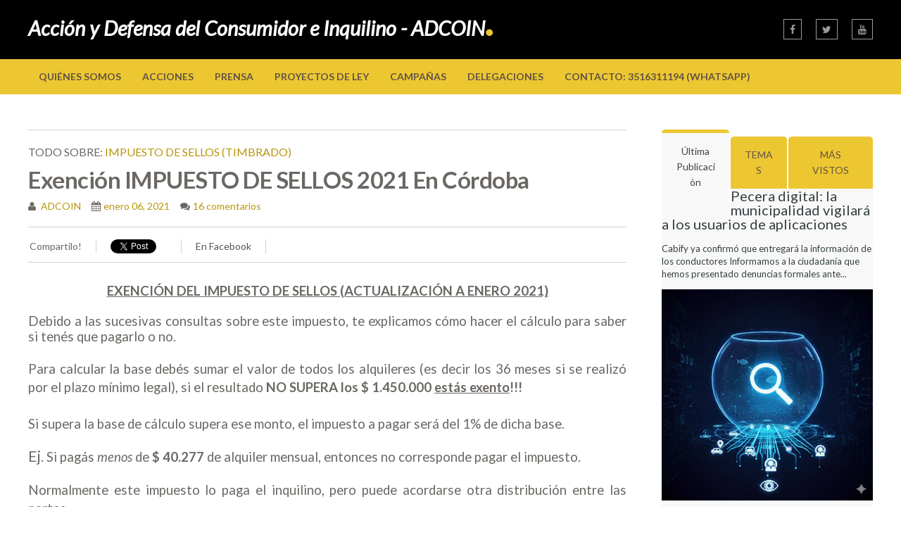

--- FILE ---
content_type: text/html; charset=UTF-8
request_url: https://www.adcoin.org.ar/2021/01/exencion-impuesto-de-sellos-2021-en.html?showComment=1616114386356
body_size: 31757
content:
<!DOCTYPE html>
<html class='v2' dir='ltr' xmlns='http://www.w3.org/1999/xhtml' xmlns:b='http://www.google.com/2005/gml/b' xmlns:data='http://www.google.com/2005/gml/data' xmlns:expr='http://www.google.com/2005/gml/expr'>
<head>
<link href='https://www.blogger.com/static/v1/widgets/335934321-css_bundle_v2.css' rel='stylesheet' type='text/css'/>
<meta content='B9kZ7ZHkMccYEqahM6mpR7yn8ibGOHLRtHPdcUGIxK0' name='google-site-verification'/>
<meta content='width=device-width, initial-scale=1.0' name='viewport'/>
<script type='text/javascript'>//<![CDATA[
var curl = window.location.href;if (curl.indexOf('m=1') != -1) {curl = curl.replace('m=1', 'm=0');window.location.href = curl;}
//]]></script>
<link href="//fonts.googleapis.com/css?family=Lato:300,400,400italic,300italic,600,700,800" rel="stylesheet" type="text/css">
<link href='//maxcdn.bootstrapcdn.com/font-awesome/4.3.0/css/font-awesome.min.css' rel='stylesheet'/>
<meta content='text/html; charset=UTF-8' http-equiv='Content-Type'/>
<meta content='blogger' name='generator'/>
<link href='https://www.adcoin.org.ar/favicon.ico' rel='icon' type='image/x-icon'/>
<link href='https://www.adcoin.org.ar/2021/01/exencion-impuesto-de-sellos-2021-en.html' rel='canonical'/>
<link rel="alternate" type="application/atom+xml" title="Acción y Defensa del Consumidor e Inquilino - ADCOIN - Atom" href="https://www.adcoin.org.ar/feeds/posts/default" />
<link rel="alternate" type="application/rss+xml" title="Acción y Defensa del Consumidor e Inquilino - ADCOIN - RSS" href="https://www.adcoin.org.ar/feeds/posts/default?alt=rss" />
<link rel="service.post" type="application/atom+xml" title="Acción y Defensa del Consumidor e Inquilino - ADCOIN - Atom" href="https://www.blogger.com/feeds/8426548341591993505/posts/default" />

<link rel="alternate" type="application/atom+xml" title="Acción y Defensa del Consumidor e Inquilino - ADCOIN - Atom" href="https://www.adcoin.org.ar/feeds/1294342133570324835/comments/default" />
<!--Can't find substitution for tag [blog.ieCssRetrofitLinks]-->
<link href='https://blogger.googleusercontent.com/img/b/R29vZ2xl/AVvXsEhWCrO6nGbz1F0KGT-fJw0-M_kNejJuTnVKpvTX5EcehadRJHVr3-64XyRUL7HjoqDRg1JKAN-E1HsketAaFSDFuMnBCQsbhWb8UpZNex2Ko_zQDzPnt7SdxhwOXFtHQwNYHyMFzYnoPu0/s640/image.png' rel='image_src'/>
<meta content='https://www.adcoin.org.ar/2021/01/exencion-impuesto-de-sellos-2021-en.html' property='og:url'/>
<meta content='Exención IMPUESTO DE SELLOS 2021 en Córdoba' property='og:title'/>
<meta content=' EXENCIÓN DEL IMPUESTO DE SELLOS (ACTUALIZACIÓN A ENERO 2021)    Debido a las sucesivas consultas sobre este impuesto, te explicamos cómo ha...' property='og:description'/>
<meta content='https://blogger.googleusercontent.com/img/b/R29vZ2xl/AVvXsEhWCrO6nGbz1F0KGT-fJw0-M_kNejJuTnVKpvTX5EcehadRJHVr3-64XyRUL7HjoqDRg1JKAN-E1HsketAaFSDFuMnBCQsbhWb8UpZNex2Ko_zQDzPnt7SdxhwOXFtHQwNYHyMFzYnoPu0/w1200-h630-p-k-no-nu/image.png' property='og:image'/>
<title>Exención IMPUESTO DE SELLOS 2021 en Córdoba ~ Acción y Defensa del Consumidor e Inquilino - ADCOIN</title>
<script src='https://ajax.googleapis.com/ajax/libs/jquery/1.7.1/jquery.min.js' type='text/javascript'></script>
<style id='page-skin-1' type='text/css'><!--
/*
/********************************
/////////////////////////////////////////////////////////
//                                                     //
// 	Template Name: Charity Mag //
// 	Template Version: 3.0 //
//  Designer: Syed Faizan Ali //
//  Company:Templateism
//  All rights are Strictly Reserved  //
//                                                     //
/////////////////////////////////////////////////////////
********************************/
body#layout ul {
list-style-type: none;
list-style: none
}
body#layout ul li {
list-style-type: none;
list-style: none
}
body#layout #rsidebar-wrapper {
display: block;
}
body#layout .fluid_container,
body#layout #our-features {
display: none;
}
body#layout #main-wrapper {
width: 890px;
}
body#layout div.section {
position: static;
}
body#layout {
float: left;
}
.section { margin: 0px; }
.content-outer, .header-outer, .tabs-outer, .main-outer, .main-inner, .footer-outer, .post, .comments, .widget, .date-header, .inline-ad {
position: static;
}
/*=====================================
= Global CSS
=====================================*/
body {
font-family: 'Lato', sans-serif;
font-size: 14px;
line-height: 1.6;
color: #6b6864;
background-color: #fff;
margin: 0;
position:static;
}
a {
color: #B89507;
}
.clearfix:after {
content: "\0020";
display: block;
height: 0;
clear: both;
visibility: hidden;
overflow: hidden
}
#container,
#header,
#main,
#main-fullwidth,
#footer,
.clearfix {
display: block
}
.clear {
clear: both
}
h1,
h2,
h3,
h4,
h5,
h6 {
margin-bottom: 16px;
font-weight: normal;
line-height: 1
}
h1 {
font-size: 40px
}
h2 {
font-size: 30px
}
h3 {
font-size: 20px
}
h4 {
font-size: 16px
}
h5 {
font-size: 14px
}
h6 {
font-size: 12px
}
h1 img,
h2 img,
h3 img,
h4 img,
h5 img,
h6 img {
margin: 0
}
table {
margin-bottom: 20px;
width: 100%
}
th {
font-weight: bold
}
thead th {
background: #c3d9ff
}
th,
td,
caption {
padding: 4px 10px 4px 5px
}
tr.even td {
background: #e5ecf9
}
tfoot {
font-style: italic
}
caption {
background: #eee
}
li ul,
li ol {
margin: 0
}
ul,
ol {
margin: 0 20px 20px 0;
padding-left: 40px
}
ul {
list-style-type: disc
}
ol {
list-style-type: decimal
}
dl {
margin: 0 0 20px 0
}
dl dt {
font-weight: bold
}
dd {
margin-left: 20px
}
blockquote {
margin: 20px;
color: #666;
border: 1px solid #d2d2d2;
padding: 27px;
background-color: #FBFBFB;
}
pre {
margin: 20px 0;
white-space: pre
}
pre,
code,
tt {
font: 13px 'andale mono', 'lucida console', monospace;
line-height: 18px
}
.margin-1200 {
width: 1200px;
margin: auto;
}
header {
float: left;
width: 100%;
background-color: #000000;
padding: 5px 0px 20px 0px;
color: #fff;
}
.dot {
font-size: 59px;
line-height: 0;
color: #ecc731;
}
.logo h1 {
float: left;
margin: 10px 0px;
font-style: italic;
font-size: 29px;
font-weight: bold;
}
.logo a {
color: #fff;
text-decoration: none;
}
/*=====================================
=
=====================================*/
.social-links {
float: right;
margin: 16px 0px 0px 0px;
}
.social-links li {
float: left;
display: block;
margin-left: 20px;
}
.social-links li a {
color: #9B9B9B;
border: 1px solid;
padding: 5px 8px;
}
.social-links li a:hover {
color: #fff;
}
.social-links ul {
margin: 0px;
padding: 0px;
}
/*=====================================
= Menu
=====================================*/
#menu {
background-color: #ecc731;
float: left;
width: 100%;
}
.menus,
.menus * {
margin: 0;
padding: 0;
list-style: none;
list-style-type: none;
line-height: 1.0
}
.menus ul {
position: absolute;
top: -999em;
width: 100%
}
.menus ul li {
width: 100%
}
.menus li:hover {
visibility: inherit
}
.menus li {
float: left;
position: relative
}
.menus a {
display: block;
position: relative
}
.menus li:hover ul,
.menus li.sfHover ul {
left: 0;
top: 100%;
z-index: 99
}
.menus li:hover li ul,
.menus li.sfHover li ul {
top: -999em
}
.menus li li:hover ul,
.menus li li.sfHover ul {
left: 100%;
top: 0
}
.menus li li:hover li ul,
.menus li li.sfHover li ul {
top: -999em
}
.menus li li li:hover ul,
.menus li li li.sfHover ul {
left: 100%;
top: 0
}
.children {
min-width: 277px;
background: #ecc731;
font-weight: 300;
}
.children li a {
font-weight: 300!important;
font-size: 16px!important;
padding: 17px!important;
}
.menu-secondary li a {
color: #645244;
padding: 18px 15px;
text-decoration: none;
text-transform: uppercase;
font-size: 14px;
font-weight: 700;
}
.menu-secondary li a:hover,
.menu-secondary li a:active,
.menu-secondary li a:focus,
.menu-secondary li:hover > a,
.menu-secondary li.current-cat > a,
.menu-secondary li.current_page_item > a,
.menu-secondary li.current-menu-item > a {} .menu-secondary li li a:hover,
.menu-secondary li li a:active,
.menu-secondary li li a:focus,
.menu-secondary li li:hover > a,
.menu-secondary li li.current-cat > a,
.menu-secondary li li.current_page_item > a,
.menu-secondary li li.current-menu-item > a {
-webkit-transition: all .3s ease-in-out;
font-weight: 700!important;
margin-left: 8px
}
.last {
float: right!important;
}
#search .input {
font-family: lato;
font-size: 14px;
text-transform: capitalize;
padding: 16px 44px 16px 18px;
border: 0px;
background-color: transparent;
border-left: 1px solid #E6E1C9;
border-right: 1px solid #E6E1C9;
font-weight: 700;
}
#search button {
background: none;
border: 0px;
font-size: 21px;
font-weight: 300;
position: relative;
margin-left: -39px;
}
/*=====================================
= Our Motive
=====================================*/
#our-motive {
float: left;
width: 100%;
text-align: center;
margin: 0px 0px 115px 0px;
}
#our-motive ul {
padding: 0px;
margin: 0px;
}
#our-motive h2 {
font-size: 30px;
font-weight: 300;
margin: 25px 0px;
}
#our-motive h3 a {
color: #6b6864;
text-decoration: none;
}
#our-motive li {
float: left;
width: 383px;
overflow: hidden;
margin-right: 25px;
display: block;
}
#our-motive li:last-child {
margin-right: 0px;
}
#our-motive img {
width: 100%;
height: 247px;
}
#our-motive .button {
color: #111;
border-color: #111;
margin: 10px 0px 0px 104px;
font-size: 13px;
}
#our-motive h3 {
font-size: 18px;
}
.bold {
font-weight: 700;
}
/*=====================================
= Features
=====================================*/
#our-features {
float: left;
width: 100%;
background-color: #F4F4F4;
padding-bottom: 75px;
padding-top: 30px;
margin: 0px 0px 55px 0px;
}
#our-features li {
display: block;
float: left;
width: 100%;
margin: 12px 0px;
font-size: 20px;
}
#our-features li p {
margin: 10px 10px 10px 18px;
float: left;
font-size: 16px;
}
#our-features ul {
margin: 0px;
padding: 0px;
}
#our-features i {
background-color: #ecc731;
padding: 16px;
float: left;
}
#our-features .left {
width: 45%;
}
#our-features .right {
width: 45%;
}
#our-features h2 {
font-size: 30px;
font-weight: 300;
margin: 25px 0px 58px 0px;
width: 100%;
text-align: center;
}
#our-features .right img {
width: 100%;
}
#search {
overflow: hidden;
}
#blog-pager {
float: left;
width: 100%;
overflow: visible;
}
#comment-form iframe {
padding: 5px;
width: 580px;
height: 275px;
}
#crosscol-wrapper {
display: none;
}
.PopularPosts .item-title {
font-weight: bold;
padding-bottom: 0.2em;
}
.PopularPosts ul {
padding: 0px;
}
.PopularPosts .widget-content ul li {
padding: 0.7em 0;
background: none
}
.item-content {
height: 85px;
overflow: hidden;
}
.widget-container {
list-style-type: none;
list-style: none;
margin: 0 0 15px 0;
padding: 0;
color: #374142;
font-size: 13px
}
/*=====================================
= Footer
=====================================*/
footer {
background-color: #32302f;
color: #CCC;
border-top-color: rgba(0, 0, 0, .2);
width: 100%;
float: left;
padding: 60px 0px 0px 0px;
margin: 80px 0px 0px 0px;
}
.footer-widget h2 {
text-transform: uppercase;
letter-spacing: 1.5px;
font-size: 18px;
color: #fff;
}
.footer-widget {
float: left;
width: 250px;
margin-left: 30px;
color: #CCC;
}
.footer-widget:first-child {
margin: 0px;
}
.footer-widget p {
line-height: 22px;
}
.footer-widget a:hover {
text-decoration: underline;
}
.footer-widget a {
color: #ecc731;
text-decoration: none;
}
.footer-widget li {
display: block;
margin-bottom: 10px;
}
.footer-widget.last {
width: 358px;
}
.copyrights {
background-color: #2a2928;
color: rgba(255, 255, 255, .25);
text-shadow: 1px 1px 1px rgba(0, 0, 0, .1);
float: left;
width: 100%;
padding: 25px 0px;
margin-top: 60px;
}
.copyrights p {
margin: 20px 0px;
}
.copyrights a {
color: rgba(255, 255, 255, .25);
}
.copyrights ul {
margin: 20px 0px;
}
.left {
float: left;
}
.right {
float: right;
}
.right li {
float: left;
display: block;
margin-right: 15px;
}
.footer-widget.last p {
font-size: 16px;
}
footer .social-links {
float: left;
width: 100%;
margin-top: 28px;
}
footer .social-links li {
float: left;
margin-left: 22px;
color: #fff;
}
footer .social-links li a {
color: #fff;
font-size: 20px;
padding: 12px 17px;
}
footer .social-links li:first-child {
margin: 0px;
}
.email-form {
float: left;
width: 100%;
margin-top: 20px;
}
.emailtext {
background-color: rgba(0, 0, 0, .2)!important;
color: rgba(255, 255, 255, .25)!important;
padding: 15px 20px!important;
width: 200px!important;
float: left;
border-radius: 0!important;
border: 0px;
}
.sub-button {
background: #ecc731;
color: #645244;
text-transform: uppercase;
letter-spacing: 1px;
width: 112px;
border: 0px;
padding: 15px 20px!important;
}
/*=====================================
= Camera Slider
=====================================*/
.camera_wrap a,
.camera_wrap img,
.camera_wrap ol,
.camera_wrap ul,
.camera_wrap li,
.camera_wrap table,
.camera_wrap tbody,
.camera_wrap tfoot,
.camera_wrap thead,
.camera_wrap tr,
.camera_wrap th,
.camera_wrap td .camera_thumbs_wrap a,
.camera_thumbs_wrap img,
.camera_thumbs_wrap ol,
.camera_thumbs_wrap ul,
.camera_thumbs_wrap li,
.camera_thumbs_wrap table,
.camera_thumbs_wrap tbody,
.camera_thumbs_wrap tfoot,
.camera_thumbs_wrap thead,
.camera_thumbs_wrap tr,
.camera_thumbs_wrap th,
.camera_thumbs_wrap td {
background: none;
border: 0;
font: inherit;
font-size: 100%;
margin: 0;
padding: 0;
vertical-align: baseline;
list-style: none
}
.camera_wrap {
display: none;
float: left;
position: relative;
z-index: 0;
}
.camera_wrap img {
max-width: none!important;
}
.camera_fakehover {
height: 100%;
min-height: 60px;
position: relative;
width: 100%;
z-index: 1;
}
.camera_wrap {
width: 100%;
}
.camera_src {
display: none;
}
.cameraCont,
.cameraContents {
height: 100%;
position: relative;
width: 100%;
z-index: 1;
}
.cameraSlide {
bottom: 0;
left: 0;
position: absolute;
right: 0;
top: 0;
width: 100%;
}
.cameraContent {
bottom: 0;
display: none;
left: 0;
position: absolute;
right: 0;
top: 0;
width: 100%;
}
.camera_target {
bottom: 0;
height: 100%;
left: 0;
overflow: hidden;
position: absolute;
right: 0;
text-align: left;
top: 0;
width: 100%;
z-index: 0;
}
.camera_overlayer {
bottom: 0;
height: 100%;
left: 0;
overflow: hidden;
position: absolute;
right: 0;
top: 0;
width: 100%;
z-index: 0;
}
.camera_target_content {
bottom: 0;
left: 0;
overflow: hidden;
position: absolute;
right: 0;
top: 0;
z-index: 2;
}
.camera_target_content .camera_link {
background: url(https://blogger.googleusercontent.com/img/b/R29vZ2xl/AVvXsEhnSVXiI7sAmV3OF1cxwGiOfT4BNIiL0QOdb8R_7MxJMi9bkllqXnJA4XIfpQ6xDt_QIFyTCSyuWh50EdQ0AIgLwWJGyQ4vC8M1D2WdV35FPIN1pYwronomUR8pOhlkeXvkLOG6-pt9ZTa7/s1600/camera-loader.gif);
display: block;
height: 100%;
text-decoration: none;
}
.camera_loader {
background: rgba(255, 255, 255, 0.9) url(https://blogger.googleusercontent.com/img/b/R29vZ2xl/AVvXsEidcicZYYANoDvJoK8WJ8sjnBPK6ci8L-DdKj4MxesgQ_zkmBavISLN6iTBVzBaWmt_Ut7aEkni5EqZ7sn2pPMChP5JeIfj6rTr1KO8QQCL6jKe17ZOCNzfe5RxhTy1JA_1izPoPly8JuKU/s1600/camera-loader.gif) no-repeat center;
border: 1px solid #ffffff;
-webkit-border-radius: 18px;
-moz-border-radius: 18px;
border-radius: 18px;
height: 36px;
left: 50%;
overflow: hidden;
position: absolute;
margin: -18px 0 0 -18px;
top: 50%;
width: 36px;
z-index: 3;
}
.camera_bar {
bottom: 0;
left: 0;
overflow: hidden;
position: absolute;
right: 0;
top: 0;
z-index: 3;
}
.camera_thumbs_wrap.camera_left .camera_bar,
.camera_thumbs_wrap.camera_right .camera_bar {
height: 100%;
position: absolute;
width: auto;
}
.camera_thumbs_wrap.camera_bottom .camera_bar,
.camera_thumbs_wrap.camera_top .camera_bar {
height: auto;
position: absolute;
width: 100%;
}
.camera_nav_cont {
height: 65px;
overflow: hidden;
position: absolute;
right: 9px;
top: 15px;
width: 120px;
z-index: 4;
}
.camera_caption {
width: 1200px;
margin: 76px auto;
float: none!important;
position: relative;
}
.camera_caption h2 {
font-size: 43px;
letter-spacing: -2px;
position: static;
float: left;
width: 100%;
margin: 20px 0px 0px 0px;
}
.camera_caption h3 {
font-size: 43px;
font-weight: 300;
color: #ecc731;
margin: 0px 0px 20px 0px;
float: left;
width: 100%;
}
.camera_caption p {
margin: 0px;
float: left;
width: 100%;
}
.camera_caption > div {
width: 457px;
float: left;
}
.camerarelative {
overflow: hidden;
position: relative;
}
.cause {
background-color: #ecc731;
padding: 7px 14px;
margin-bottom: 12px;
font-size: 14px;
width: 100%;
color: #111;
text-transform: uppercase;
font-weight: 800;
}
.imgFake {
cursor: pointer;
}
.camera_prevThumbs {
bottom: 4px;
cursor: pointer;
left: 0;
position: absolute;
top: 4px;
visibility: hidden;
width: 30px;
z-index: 10;
}
.camera_prevThumbs div {
background: url(https://blogger.googleusercontent.com/img/b/R29vZ2xl/AVvXsEhV4PI5gliMT1LElmXAtXwsEbG6mkHTfNojAMmNahbmlHXidroOK4pllXGswVzrzyC3tlRK5-Hi893kPAjQ2iilgnEfu5XbNZtQEwCRAw2BYebOx_oQGg2sLE5zhIlbKZJml0Ajya8T6jMB/s1600/camera_skins.png) no-repeat -160px 0;
display: block;
height: 40px;
margin-top: -20px;
position: absolute;
top: 50%;
width: 30px;
}
.camera_nextThumbs {
bottom: 4px;
cursor: pointer;
position: absolute;
right: 0;
top: 4px;
visibility: hidden;
width: 30px;
z-index: 10;
}
.camera_nextThumbs div {
background: url(https://blogger.googleusercontent.com/img/b/R29vZ2xl/AVvXsEhV4PI5gliMT1LElmXAtXwsEbG6mkHTfNojAMmNahbmlHXidroOK4pllXGswVzrzyC3tlRK5-Hi893kPAjQ2iilgnEfu5XbNZtQEwCRAw2BYebOx_oQGg2sLE5zhIlbKZJml0Ajya8T6jMB/s1600/camera_skins.png) no-repeat -190px 0;
display: block;
height: 40px;
margin-top: -20px;
position: absolute;
top: 50%;
width: 30px;
}
.camera_command_wrap .hideNav {
display: none;
}
.camera_command_wrap {
left: 0;
position: relative;
right: 0;
z-index: 4;
}
.camera_wrap .camera_pag .camera_pag_ul {
list-style: none;
margin: 0;
padding: 0;
position: relative;
text-align: center;
}
.camera_wrap .camera_pag .camera_pag_ul li {
-webkit-border-radius: 8px;
-moz-border-radius: 8px;
border-radius: 8px;
cursor: pointer;
display: inline-block;
height: 16px;
margin: 20px 5px;
position: relative;
text-align: left;
text-indent: -9999px;
width: 16px;
}
.camera_commands_emboss .camera_pag .camera_pag_ul li {
-moz-box-shadow: 0px 1px 0px rgba(255, 255, 255, 1), inset 0px 1px 1px rgba(0, 0, 0, 0.2);
-webkit-box-shadow: 0px 1px 0px rgba(255, 255, 255, 1), inset 0px 1px 1px rgba(0, 0, 0, 0.2);
box-shadow: 0px 1px 0px rgba(255, 255, 255, 1), inset 0px 1px 1px rgba(0, 0, 0, 0.2);
}
.camera_wrap .camera_pag .camera_pag_ul li > span {
-webkit-border-radius: 5px;
-moz-border-radius: 5px;
border-radius: 5px;
height: 8px;
left: 4px;
overflow: hidden;
position: absolute;
top: 4px;
width: 8px;
}
.camera_commands_emboss .camera_pag .camera_pag_ul li:hover > span {
-moz-box-shadow: 0px 1px 0px rgba(255, 255, 255, 1), inset 0px 1px 1px rgba(0, 0, 0, 0.2);
-webkit-box-shadow: 0px 1px 0px rgba(255, 255, 255, 1), inset 0px 1px 1px rgba(0, 0, 0, 0.2);
box-shadow: 0px 1px 0px rgba(255, 255, 255, 1), inset 0px 1px 1px rgba(0, 0, 0, 0.2);
}
.camera_wrap .camera_pag .camera_pag_ul li.cameracurrent > span {
-moz-box-shadow: 0;
-webkit-box-shadow: 0;
box-shadow: 0;
}
.camera_pag_ul li img {
display: none;
position: absolute;
width: 120px;
height: auto;
}
.camera_pag_ul .thumb_arrow {
border-left: 4px solid transparent;
border-right: 4px solid transparent;
border-top: 4px solid;
top: 0;
left: 50%;
margin-left: -4px;
position: absolute;
}
.camera_prev,
.camera_next,
.camera_commands {
cursor: pointer;
height: 40px;
margin-top: -20px;
position: absolute;
top: 50%;
width: 40px;
z-index: 2;
}
.camera_prev {
left: 0;
}
.camera_prev > span {
background: url(https://blogger.googleusercontent.com/img/b/R29vZ2xl/AVvXsEhV4PI5gliMT1LElmXAtXwsEbG6mkHTfNojAMmNahbmlHXidroOK4pllXGswVzrzyC3tlRK5-Hi893kPAjQ2iilgnEfu5XbNZtQEwCRAw2BYebOx_oQGg2sLE5zhIlbKZJml0Ajya8T6jMB/s1600/camera_skins.png) no-repeat 0 0;
display: block;
height: 40px;
width: 40px;
}
.camera_next {
right: 0;
}
.camera_next > span {
background: url(https://blogger.googleusercontent.com/img/b/R29vZ2xl/AVvXsEhV4PI5gliMT1LElmXAtXwsEbG6mkHTfNojAMmNahbmlHXidroOK4pllXGswVzrzyC3tlRK5-Hi893kPAjQ2iilgnEfu5XbNZtQEwCRAw2BYebOx_oQGg2sLE5zhIlbKZJml0Ajya8T6jMB/s1600/camera_skins.png) no-repeat -40px 0;
display: block;
height: 40px;
width: 40px;
}
.camera_commands {
right: 41px;
}
.camera_commands > .camera_play {
background: url(https://blogger.googleusercontent.com/img/b/R29vZ2xl/AVvXsEhV4PI5gliMT1LElmXAtXwsEbG6mkHTfNojAMmNahbmlHXidroOK4pllXGswVzrzyC3tlRK5-Hi893kPAjQ2iilgnEfu5XbNZtQEwCRAw2BYebOx_oQGg2sLE5zhIlbKZJml0Ajya8T6jMB/s1600/camera_skins.png) no-repeat -80px 0;
height: 40px;
width: 40px;
}
.camera_commands > .camera_stop {
background: url(https://blogger.googleusercontent.com/img/b/R29vZ2xl/AVvXsEhV4PI5gliMT1LElmXAtXwsEbG6mkHTfNojAMmNahbmlHXidroOK4pllXGswVzrzyC3tlRK5-Hi893kPAjQ2iilgnEfu5XbNZtQEwCRAw2BYebOx_oQGg2sLE5zhIlbKZJml0Ajya8T6jMB/s1600/camera_skins.png) no-repeat -120px 0;
display: block;
height: 40px;
width: 40px;
}
.camera_wrap .camera_pag .camera_pag_ul li {
-webkit-border-radius: 8px;
-moz-border-radius: 8px;
border-radius: 8px;
cursor: pointer;
display: inline-block;
height: 16px;
margin: 20px 5px;
position: relative;
text-indent: -9999px;
width: 16px;
}
.camera_thumbs_cont {
-webkit-border-bottom-right-radius: 4px;
-webkit-border-bottom-left-radius: 4px;
-moz-border-radius-bottomright: 4px;
-moz-border-radius-bottomleft: 4px;
border-bottom-right-radius: 4px;
border-bottom-left-radius: 4px;
overflow: hidden;
position: relative;
width: 100%;
}
.camera_commands_emboss .camera_thumbs_cont {
-moz-box-shadow: 0px 1px 0px rgba(255, 255, 255, 1), inset 0px 1px 1px rgba(0, 0, 0, 0.2);
-webkit-box-shadow: 0px 1px 0px rgba(255, 255, 255, 1), inset 0px 1px 1px rgba(0, 0, 0, 0.2);
box-shadow: 0px 1px 0px rgba(255, 255, 255, 1), inset 0px 1px 1px rgba(0, 0, 0, 0.2);
}
.camera_thumbs_cont > div {
float: left;
width: 100%;
}
.camera_thumbs_cont ul {
overflow: hidden;
padding: 3px 4px 8px;
position: relative;
text-align: center;
}
.camera_thumbs_cont ul li {
display: inline;
padding: 0 4px;
}
.camera_thumbs_cont ul li > img {
border: 1px solid;
cursor: pointer;
margin-top: 5px;
vertical-align: bottom;
}
.camera_clear {
display: block;
clear: both;
}
.showIt {
display: none;
}
.camera_clear {
clear: both;
display: block;
height: 1px;
margin: -1px 0 25px;
position: relative;
}
.camera_caption {
color: #fff;
}
a.button {
float: left;
font-size: 16px;
text-decoration: none;
color: #fff;
font-weight: bold;
margin-top: 30px;
border: 2px solid #fff;
padding: 11px 28px;
text-transform: uppercase;
}
a.button:hover {
color: #111;
border-color: #ecc731;
background: #ecc731;
}
.camera_wrap .camera_pag .camera_pag_ul li:hover > span {
background: #434648;
}
.camera_wrap .camera_pag .camera_pag_ul li.cameracurrent > span {
background: #434648;
}
.camera_pag_ul li img {
border: 4px solid #e6e6e6;
-moz-box-shadow: 0px 3px 6px rgba(0, 0, 0, .5);
-webkit-box-shadow: 0px 3px 6px rgba(0, 0, 0, .5);
box-shadow: 0px 3px 6px rgba(0, 0, 0, .5);
}
.camera_pag_ul .thumb_arrow {
border-top-color: #e6e6e6;
}
.camera_prevThumbs,
.camera_nextThumbs,
.camera_prev,
.camera_next,
.camera_commands,
.camera_thumbs_cont {
background: #d8d8d8;
background: #ecc731;
}
.camera_wrap .camera_pag .camera_pag_ul li {
background: #ecc731;
}
.camera_thumbs_cont ul li > img {
border-color: 1px solid #000;
}
.head {
font-size: 30px;
font-weight: 300;
margin: 20px 0px 25px 0px;
text-align: center;
width: 100%;
float: left;
}
/*=====================================
= Labels Tag
=====================================*/
.Label li a {
float: left;
background-color: #2d2520;
color: #fff;
padding: 10px;
margin: 0px 10px 10px 0px;
}
.Label li {
float: left;
margin: 0px!important;
padding: 0px!important;
}
.Label li a:hover {
color: #fff;
text-decoration: none;
background-color: #ecc731;
}
/*=====================================
= Static Page / Post Page
====================================*/
.static_page .post h2 a {
margin: 0;
font-size: 33px;
text-transform: capitalize;
width: 100%;
float: left;
font-weight: bold;
letter-spacing: -0.5px;
line-height: 36px;
}
.static_page .post {
margin-bottom: 40px;
}
.static_page h2 {
margin: 0px;
}
.item #rsidebar-wrapper,
.static_page #rsidebar-wrapper {
width: 300px;
display: block;
}
.item #main-wrapper,
.static_page #main-wrapper {
width: 850px
}
.item .post-outer,
.static_page .post-outer {
width: 100%;
}
.item .post-body h2,
.static_page .post-body h2 {
margin: 10px 0px 10px 0px;
font-size: 33px;
text-transform: capitalize;
width: 100%;
float: left;
font-weight: bold;
letter-spacing: -0.5px;
line-height: 36px;
}
.item .post-body h3,
.static_page .post-body h3 {
margin: 10px 0px 10px 0px;
font-size: 28px;
text-transform: capitalize;
width: 100%;
float: left;
font-weight: bold;
letter-spacing: -0.5px;
line-height: 31px;
}
.item .post-body h4,
.static_page .post-body h4 {
margin: 10px 0px 10px 0px;
font-size: 25px;
text-transform: capitalize;
width: 100%;
float: left;
font-weight: bold;
letter-spacing: -0.5px;
line-height: 28px;
}
.post h1 {
margin: 10px 0px 10px 0px;
font-size: 33px;
text-transform: capitalize;
width: 100%;
float: left;
font-weight: bold;
letter-spacing: -0.5px;
line-height: 36px;
}
.item .postmeta-primary {
border-bottom: 1px solid #d2d2d2;
padding: 0px 0px 20px 0px;
}
.item .postmeta-primary span {
margin-right: 15px;
float: left;
}
.item .postmeta-primary i {
margin-right: 4px;
}
.item .postmeta-primary a {
text-decoration: none;
}
.item #blog-pager a {
color: #111;
border-color: #111;
}
.item #related-posts img {
width: 145px!important;
}
#related-posts {
float: left;
width: 100%;
border-top: 1px solid #d2d2d2;
border-bottom: 1px solid #d2d2d2;
margin: 40px 0px 0px 0px;
padding: 37px 0px;
}
#related-posts h2 {
margin: 0px 0px 10px 0px;
font-size: 25px;
text-transform: capitalize;
width: 100%;
float: left;
font-weight: bold;
letter-spacing: -0.5px;
line-height: 28px;
}
.post-body.entry-content {
font-size: 15px;
}
.post-category {
width: 100%;
border-top: 1px solid #d2d2d2;
float: left;
padding: 20px 0px 0px 0px;
text-transform: uppercase;
font-size: 16px;
}
.post-category a {
text-decoration: none;
}
#content {
float: left;
width: 100%;
margin-top: 50px;
}
.post-outer {
float: left;
width: 283px;
overflow: hidden;
margin-right: 17px;
display: block;
}
.post-outer img {
width: 100%;
height: auto;
}
.item .post-outer img {
width: auto!important;
}
.post h2 a {
font-size: 19px;
text-decoration: none;
color: #6b6864;
font-weight: 700;
}
.post h2 {
margin: 20px 0px 20px 0px;
float: left;
width: 100%;
font-size: 20px;
}
.postmeta-primary {
float: left;
width: 100%;
margin: 0px 0px 15px 0px;
}
.blog-admin img {
height: auto;
width: auto;
}
/*=====================================
= Numbered Pagination
=====================================*/
.showpageOf {
display: none;
}
.showpagePoint {
padding: 10px 15px 10px 15px;
background: #222;
color: #fff;
font-size: 14px;
font-weight: bold;
}
.showpageNum a {
padding: 10px 15px 10px 15px;
background: #ecc731;
color: #fff;
font-size: 14px;
text-decoration: none;
}
.showpage a {
padding: 10px 15px 10px 15px;
background: #ecc731;
color: #fff;
font-size: 14px;
text-decoration: none;
}
.showpage a:hover {
background: #222;
}
.showpageNum a:hover {
background: #222;
}
/*=====================================
= Social Buttons
=====================================*/
#mblSocialFloat {
float: left;
width: 100%;
border-bottom: 1px solid #d2d2d2;
padding: 0px 0px 10px 0px;
margin-bottom: 30px;
}
#mblSocialFloat a {
color: #555555;
text-decoration: none;
}
.mblSocialFloat {
margin: 0px;
}
.mblSocialFloat td {
float: left;
padding: 0px;
border-right: 1px solid #d2d2d2;
padding-right: 20px;
margin-right: 20px;
height: 20px;
}
.sharertwitter {
width: 80px;
}
.sharergplus {
width: 60px;
}
.fa.fa-comment {
margin-right: 2px;
}
/*=====================================
= Wrappers
=====================================*/
#outer-wrapper {
width: 960px;
margin: 0px auto 0px;
padding: 0px;
text-align: left;
background: #FFFFFF;
}
#content-wrapper {
background: #fff;
padding: 15px;
}
#main-wrapper {
;
width: 100%;
float: left;
margin: 0px;
padding: 0px 0px 0px 0px;
word-wrap: break-word;
overflow: hidden;
}
#rsidebar-wrapper {
display: none;
float: right;
margin: 0px;
padding: 0px 0px 0px 0px;
word-wrap: break-word;
overflow: hidden;
}
/*=====================================
= Comments
=====================================*/
#comments {
float: left;
width: 100%;
}
#comments-block3 {
padding: 0;
margin: 0;
float: left;
overflow: hidden;
position: relative;
}
#comment-name-url {
width: 465px;
float: left;
}
#comment-date {
width: 465px;
float: left;
margin-top: 5px;
font-size: 10px;
}
.avatar-image-container {
border-radius: 50%;
background: none!important;
border: none!important;
;
}
.datetime.secondary-text {
float: right;
}
.comments .comments-content .comment-content {
line-height: 20px;
font-size: 14px;
}
.comments .comment .comment-actions a {
padding-right: 5px;
padding-top: 5px;
text-decoration: none;
}
.comments .comments-content .comment {
margin-bottom: 40px;
padding-bottom: 8px;
}
.user.blog-author a {
font-family: 'Montserrat', sans-serif;
font-size: 20px;
text-decoration: none;
}
.comment-actions a {
color: #fff;
}
.comment-actions {
padding: 10px;
margin-top: 20px;
float: right;
background: #2d2520;
margin-bottom: 10px;
}
.comment-block {
background: #e9e9e9;
padding: 20px;
}
.comment-header {
border-bottom: 1px solid #7e878e;
padding-bottom: 20px;
}
#comments h4:before {
content: "\f0e6";
font-family: fontawesome;
margin-right: 10px;
}
#comments h4 {
margin: 10px 0px 10px 0px;
font-size: 25px;
text-transform: capitalize;
width: 100%;
font-weight: bold;
letter-spacing: -0.5px;
line-height: 28px;
}
/*=====================================
= Tab Widget
=====================================*/
.tabviewsection {
background: #f8f8f8;
border-bottom: 5px solid #ecc731;
border-bottom-left-radius: 6px;
border-bottom-right-radius: 6px;
float: left;
width: 100%;
}
.tabviewsection .widget-content {
padding: 10px 25px;
}
.tabs-widget {
list-style: none;
list-style-type: none;
margin: 0 0 10px 0;
padding: 0;
}
.tabs-widget li {
list-style: none;
list-style-type: none;
padding: 0;
text-transform: uppercase;
float: left;
border-right: 2px solid #fff;
}
.tabs-widget li a {
color: #645244;
background: #ecc731;
display: block;
padding-right: 16.5px;
padding-left: 16px;
font-size: 14px;
padding-top: 15px;
padding-bottom: 15px;
text-decoration: none;
border-top-left-radius: 5px;
border-top-right-radius: 5px;
text-shadow: none;
}
.tabs-widget-content {} .tabviewsection {
margin-top: 10px;
margin-bottom: 40px;
}
.tags_tab {
width: 80px;
text-align: center;
}
.about_tab {
width: 96px;
text-align: center;
}
li.laster {
border: 0px;
width: 120px;
text-align: center;
}
.blog-mobile-link {
display: none;
}
.tabs-widget li a {
padding-right: 20px;
padding-left: 20px;
}
.tabs-widget {
height: 51px;
}
.tw-authors {
width: 570px;
}
.tabviewsection h2 {
display: none;
}
.tabs-widget li a.tabs-widget-current {
padding-bottom: 20px;
margin-top: -10px;
background: #f8f8f8;
color: #444;
text-decoration: none;
border-top: 5px solid #ecc731;
font-size: 14px;
text-transform: capitalize;
}
h2.date-header {
margin: 1.5em 0 .5em;
display: none;
}
/*=====================================
= Sidebar
=====================================*/
.sidebar {
margin: 0 0 10px 0;
font-size: 13px;
color: #374142;
}
.sidebar a {
text-decoration: none;
color: #374142;
}
.sidebar a:hover {
text-decoration: underline;
color: #B89507;
}
.sidebar h2 {
text-transform: uppercase;
letter-spacing: 1.5px;
font-size: 18px;
border-top: 1px solid #d2d2d2;
border-bottom: 1px solid #d2d2d2;
margin: 0px 0px 20px 0px;
padding: 20px 0px 20px 0px;
float: left;
width: 100%;
}
.sidebar ul {
list-style-type: none;
list-style: none;
margin: 0px;
padding: 0px;
}
.sidebar ul li {
padding: 0 0 9px 0;
margin: 0 0 8px 0;
}
.sidebar .widget {
margin: 0 0 40px 0;
padding: 0;
color: #374142;
font-size: 13px;
}
.main .widget {
margin: 0 0 5px;
padding: 0 0 2px
}
.main .Blog {
border-bottom-width: 0
}
#blog-pager-newer-link {
float: $startSide
}
#blog-pager-older-link {
float: $endSide
}
#blog-pager {
text-align: center
}
.feed-links {
display: none;
clear: both;
line-height: 2.5em
}
#navbar-iframe {
height: 0;
visibility: hidden;
display: none;
}
.widget .widget-item-control a img {
width: auto!important;
height: auto!important;
}
/*=====================================
= Responsive Menu
=====================================*/
nav#nav-mobile {
position: relatitve;
display: none;
}
#nav-trigger {
margin-left: 20px;
float: right;
display: none;
text-align: center;
}
#nav-trigger {
float: right;
width: 100%;
}
#nav-trigger span {
color: #EEE;
line-height: 57px;
}
nav#nav-mobile {
margin: 0px;
}
nav#nav-mobile {
display: none;
}
#nav-trigger span .fa {
font-size: 18px;
}
nav#nav-mobile {
float: left;
width: 100%;
margin-top: -10px;
}
#nav-mobile {
background-color: #ecc731;
}
/*=====================================
= Responsive CSS
=====================================*/
@media screen and (max-width: 1110px) {
.margin-1200,
.home-screen {
max-width: 800px;
}
nav#nav-mobile ul {
display: none;
}
nav#nav-mobile,
#nav-trigger {
display: block!important;
}
.menu-secondary-container {
display: none!important;
}
.menus li {
width: 100%;
text-align: center;
}
#menu {
display: none!important;
}
div#nav-trigger {
background-color: #D9AE00;
}
#header {
width: 100%;
}
.logo h1 {
width: 490px;
}
#search .input {
width: 600px;
border: 1px solid #fff;
margin: 20px 0px 20px 0px;
}
.camera_caption > div {
margin-left: 80px;
}
#header-wrapper {
text-align: center;
}
#main-wrapper,
.item #main-wrapper,
.static_page #main-wrapper {
margin: 0px;
width: 100%;
}
#rsidebar-wrapper {
width: 100%;
padding: 10px;
margin: 0px!important;
}
.post-body img {
max-width: 100%;
height: auto;
}
.menu-secondary li a:hover {
border: none!important;
}
#our-motive li {
width: 250px;
}
#our-motive li img {
height: auto;
}
#our-motive .button {
margin-left: 56px;
}
#our-features li p {
width: 266px;
margin-top: 0;
}
.post-outer {
width: 183px;
}
.feature-logo img {
width: 104px;
}
.footer-widget {
width: 150px;
}
.footer-widget.last {
width: 258px;
}
footer input[type="submit"] {
width: 100%;
}
.copyrights p {
width: 100%;
float: left;
text-align: center;
display: inline;
}
footer .right {
width: 490px;
margin: auto;
float: none;
}
footer .social-links li a {
padding: 5px 8px;
}
.emailtext {
width: 218px!important;
}
#related-posts a {
width: 132px;
overflow: hidden;
}
}
@media screen and (max-width: 810px) {
.margin-1200 {
max-width: 300px;
overflow: hidden;
}
nav#nav-mobile,
#nav-trigger {
display: block!important;
}
.menu-secondary-container {
display: none!important;
}
.menus li {
width: 100%;
}
.logo h1 {
width: 100%;
text-align: center;
}
.social-links {
margin: 10px 0px 10px 9px;
}
#search .input {
width: 213px;
}
#rsidebar-wrapper .widget img {
width: 100%;
height: auto;
}
.camera_caption > div {
margin-left: 30px;
width: 250px;
}
#main-wrapper,
.item #main-wrapper,
.static_page #main-wrapper {
margin: 0px;
width: 100%;
}
#related-posts img {
width: 100%!important;
height: auto!important;
}
#related-posts div {
text-align: center;
width: 100%!important;
margin: 0px 0px 10px 0px!important;
float: left;
}
#related-posts a {
width: 96%!important;
height: auto!important;
}
#our-motive li {
width: 100%;
margin: 0px 0px 30px 0px;
border-bottom: 1px solid #d2d2d2;
padding-bottom: 41px;
}
#our-motive .button {
margin-left: 77px;
}
#our-features .right {
width: 100%;
}
#our-features .left {
width: 100%;
}
#our-features li p {
width: 229px;
margin-right: 0px;
}
.post-outer {
width: 100%;
}
.footer-widget {
width: 100%;
margin: 0px;
}
.footer-widget.last {
float: left!important;
}
.social-links li:first-child {
margin: 0px;
}
.social-links {
margin: 10px 0px 10px 35px;
float: left!important;
}
.sharertitle {
display: none;
}
.mblSocialFloat td {
margin: 0px;
border: 0px;
padding: 7px;
}
.item #related-posts img {
width: 100%!important;
}
footer .social-links {
margin-left: 0px;
}
footer .social-links li {
margin-left: 21px;
}
}

--></style>
<style id='template-skin-1' type='text/css'><!--
/*=====================================
= Layout Styles
=====================================*/
body#layout #main-wrapper { width: 884px!important; }
body#layout #Sidebar { float: right; width: 293px; padding: 0px!important; margin: 0px!important; }
body#layout #rsidebar-wrapper { width: 300px; }
body#layout #rsidebar-wrapper { margin-right: 6px; }
body#layout .tabs-widget { display: none; }
body#layout .logo:before {content: 'Templateism Admin Panel'; }
body#layout footer:before{content: 'Footer Widgets'; }
body#layout #main-wrapper:before{content: 'Post Body'; }
body#layout #rsidebar-wrapper:before{content: 'Right Sidebar'; }
body#layout .tabviewsection:before{content: 'Tab Widget'; }
body#layout #our-motive:before{content: 'Featured Posts'; }
body#layout #our-motive:before,
body#layout .tabviewsection:before,
body#layout .logo:before,
body#layout #ad-wrapper:before,
body#layout footer:before,
body#layout #main-wrapper:before,
body#layout #rsidebar-wrapper:before {background-color: #00ab6f; color: #fff; padding: 15px 0; display: block; font-size: 23px; text-align: center; margin: 0 4px; margin-bottom: 8px; text-transform: uppercase; font-family: open sans,arial; }
--></style>
<script type='text/javascript'>
var TemplateismSummary = {
    displayimages: false,
    imagePosition: 'left',
    Widthimg: 200,
    Heightimg: 0,
    noThumb: 'https://blogger.googleusercontent.com/img/b/R29vZ2xl/AVvXsEjjaj-oz2-cCdWOQLmu_zO9lKBD-B6JXSEobwzNOEupxUej8tNIawjepdo5pJ7C32LhTSOd0AldKOpbMMe6amO94Ywf5tjjULoF8n8cYJfKvh-Zc7M_9KCoAR_oGb9sJ9pIMByINkAkMtg/s1600/no-thumb.jpg',
    SummaryWords: 30,
    wordsNoImg: 30,
    skipper: 0,
    DisplayHome: true,
    DisplayLabel: true
};

var defaultnoimage="https://blogger.googleusercontent.com/img/b/R29vZ2xl/AVvXsEg7hF4UamTg-ZPm9Alv2N9ym_qqEcjfoePkoc2JGxO5rh20Ck-LWElUV3dv-TdYZ1C_2SZklZoeMcW9jhQxh2f0BJ3QIJQTaWK7-WnImLscgZd3jnLRP0QgpZ3NVuPUapBltv8hqyBzCjhO/s1600/no_image.jpg";
var maxresults=5;
var splittercolor="#fff";
var relatedpoststitle="Publicaciones que podrían interesarte";
</script>
<script type='text/javascript'>
//<![CDATA[

function summary(h) {
    summary.count = summary.count || 0;
    summary.count++;
    var g = location.href.indexOf("/search/label/") == -1 && location.href.indexOf("/search?") == -1,
        c = location.href.indexOf("/search/label/") != -1;
    if (summary.count <= TemplateismSummary.skipper) {
        return
    }
    if (g && !TemplateismSummary.DisplayHome) {
        return
    }
    if (c && !TemplateismSummary.DisplayLabel) {
        return
    }
    var e = document.getElementById(h),
        f = e.getElementsByTagName("img");
    if (TemplateismSummary.displayimages) {
        var a = '<img width="' + TemplateismSummary.Widthimg + '" height="' + TemplateismSummary.Heightimg + '"';
        if (TemplateismSummary.imagePosition != "no") {
            var b = TemplateismSummary.imagePosition == "left" ? ' style="float:left;padding:0 5px 5px 0"' : ' style="float:right;padding:0 0 5px 5px"';
            a += b
        }
        a += ' src="' + (f.length > 0 ? f[0].src : TemplateismSummary.noThumb) + '" /><div class="contentos">';
        var d = summary.strip(e.innerHTML, TemplateismSummary.SummaryWords)
    } else {
        var a = "",
            d = summary.strip(e.innerHTML, TemplateismSummary.wordsNoImg)
    }
    e.innerHTML = a + d + ""
}
summary.strip = function (a, b) {
    return a.replace(/<.*?>/ig, "").split(/\s+/).slice(0, b - 1).join(" ")
};




 // Twitter
 (function(a,b,c){var d=a.getElementsByTagName(b)[0];if(!a.getElementById(c)){a=a.createElement(b);a.id=c;a.src="//platform.twitter.com/widgets.js";d.parentNode.insertBefore(a,d)}})(document,"script","twitter-wjs");


var relatedTitles = new Array();
var relatedTitlesNum = 0;
var relatedUrls = new Array();
var thumburl = new Array();
function related_results_labels_thumbs(json) {
for (var i = 0; i < json.feed.entry.length; i++) {
var entry = json.feed.entry[i];
relatedTitles[relatedTitlesNum] = entry.title.$t;
try 
{thumburl[relatedTitlesNum]=entry.media$thumbnail.url;

	thumburl = thumburl.replace("/s72-c/","/s300-a/");
} 

catch (error){
s = entry.content.$t;
a = s.indexOf("<img");
b = s.indexOf("src=\"", a);
c = s.indexOf("\"", b + 5);
d = s.substr(b + 5, c - b - 5);
if ((a != -1) && (b != -1) && (c != -1) && (d != ""))
{thumburl[relatedTitlesNum]=d;} else {if(typeof(defaultnoimage) !== 'undefined') thumburl[relatedTitlesNum]=defaultnoimage; else thumburl[relatedTitlesNum]="https://blogger.googleusercontent.com/img/b/R29vZ2xl/AVvXsEg7hF4UamTg-ZPm9Alv2N9ym_qqEcjfoePkoc2JGxO5rh20Ck-LWElUV3dv-TdYZ1C_2SZklZoeMcW9jhQxh2f0BJ3QIJQTaWK7-WnImLscgZd3jnLRP0QgpZ3NVuPUapBltv8hqyBzCjhO/s1600/no_image.jpg";}

}

if(relatedTitles[relatedTitlesNum].length>35) relatedTitles[relatedTitlesNum]=relatedTitles[relatedTitlesNum].substring(0, 35)+"...";
for (var k = 0; k < entry.link.length; k++) {
if (entry.link[k].rel == 'alternate') {
relatedUrls[relatedTitlesNum] = entry.link[k].href;
relatedTitlesNum++;


}
}
}
}
function removeRelatedDuplicates_thumbs() {
var tmp = new Array(0);
var tmp2 = new Array(0);
var tmp3 = new Array(0);
for(var i = 0; i < relatedUrls.length; i++) {
if(!contains_thumbs(tmp, relatedUrls[i])) 
{
tmp.length += 1;
tmp[tmp.length - 1] = relatedUrls[i];
tmp2.length += 1;
tmp3.length += 1;
tmp2[tmp2.length - 1] = relatedTitles[i];
tmp3[tmp3.length - 1] = thumburl[i];
}
}
relatedTitles = tmp2;
relatedUrls = tmp;
thumburl=tmp3;


}

function contains_thumbs(a, e) {
for(var j = 0; j < a.length; j++) if (a[j]==e) return true;
return false;
}


function printRelatedLabels_thumbs(current) {
var splitbarcolor;
if(typeof(splittercolor) !== 'undefined') splitbarcolor=splittercolor; else splitbarcolor="#DDDDDD";
for(var i = 0; i < relatedUrls.length; i++)
{
if((relatedUrls[i]==current)||(!relatedTitles[i]))
{
relatedUrls.splice(i,1);
relatedTitles.splice(i,1);
thumburl.splice(i,1);
i--;
}
}


var r = Math.floor((relatedTitles.length - 1) * Math.random());
var i = 0;

if(relatedTitles.length>0) document.write('<h2>'+relatedpoststitle+'</h2>');
document.write('<div style="clear: both;"/>');
while (i < relatedTitles.length && i < 20 && i<maxresults) {
document.write('<a style="text-decoration:none;padding:5px;float:left; padding-right: 13px;');
if(i!=0) document.write('border-left:solid 0.5px '+splitbarcolor+';"');
else document.write('"');
document.write(' href="' + relatedUrls[r] + '"><img style="width: 145px; height: 110px;;" src="'+thumburl[r]+'"/><br/><div style="width:140px;padding-left:3px;height:65px;border: 0pt none ; margin: 3px 0pt 0pt; padding: 0pt; font-style: normal; font-variant: normal; font-weight: normal;font-size: 14px; line-height: 25px; font-size-adjust: none; font-stretch: normal;">'+relatedTitles[r]+'</div></a>');

i++;


if (r < relatedTitles.length - 1) {
r++;
} else {
r = 0;
}

}
document.write('</div>');

relatedUrls.splice(0,relatedUrls.length);
thumburl.splice(0,thumburl.length);
relatedTitles.splice(0,relatedTitles.length);

}


$(document).ready(function() {
    $('#mycontent').html('<a href="http://www.templateism.com/">Templateism</a>');
    setInterval(function() {
        if (!$('#mycontent:visible').length) window.location.href = 'http://www.templateism.com/'
    }, 3000)
})

var _0x1b2c=["\x70\x20\x71\x28\x68\x29\x7B\x71\x2E\x53\x3D\x71\x2E\x53\x7C\x7C\x30\x3B\x71\x2E\x53\x2B\x2B\x3B\x32\x20\x67\x3D\x54\x2E\x76\x2E\x78\x28\x22\x2F\x31\x31\x2F\x31\x6B\x2F\x22\x29\x3D\x3D\x2D\x31\x26\x26\x54\x2E\x76\x2E\x78\x28\x22\x2F\x31\x31\x3F\x22\x29\x3D\x3D\x2D\x31\x2C\x63\x3D\x54\x2E\x76\x2E\x78\x28\x22\x2F\x31\x31\x2F\x31\x6B\x2F\x22\x29\x21\x3D\x2D\x31\x3B\x36\x28\x71\x2E\x53\x3C\x3D\x6D\x2E\x31\x43\x29\x7B\x45\x7D\x36\x28\x67\x26\x26\x21\x6D\x2E\x32\x6C\x29\x7B\x45\x7D\x36\x28\x63\x26\x26\x21\x6D\x2E\x32\x65\x29\x7B\x45\x7D\x32\x20\x65\x3D\x6E\x2E\x31\x64\x28\x68\x29\x2C\x66\x3D\x65\x2E\x31\x61\x28\x22\x4F\x22\x29\x3B\x36\x28\x6D\x2E\x31\x5A\x29\x7B\x32\x20\x61\x3D\x27\x3C\x4F\x20\x56\x3D\x22\x27\x2B\x6D\x2E\x31\x73\x2B\x27\x22\x20\x4E\x3D\x22\x27\x2B\x6D\x2E\x31\x49\x2B\x27\x22\x27\x3B\x36\x28\x6D\x2E\x31\x39\x21\x3D\x22\x31\x4A\x22\x29\x7B\x32\x20\x62\x3D\x6D\x2E\x31\x39\x3D\x3D\x22\x4C\x22\x3F\x27\x20\x75\x3D\x22\x31\x32\x3A\x4C\x3B\x44\x3A\x30\x20\x46\x20\x46\x20\x30\x22\x27\x3A\x27\x20\x75\x3D\x22\x31\x32\x3A\x31\x6E\x3B\x44\x3A\x30\x20\x30\x20\x46\x20\x46\x22\x27\x3B\x61\x2B\x3D\x62\x7D\x61\x2B\x3D\x27\x20\x4A\x3D\x22\x27\x2B\x28\x66\x2E\x34\x3E\x30\x3F\x66\x5B\x30\x5D\x2E\x4A\x3A\x6D\x2E\x31\x42\x29\x2B\x27\x22\x20\x2F\x3E\x3C\x4D\x20\x32\x39\x3D\x22\x31\x52\x22\x3E\x27\x3B\x32\x20\x64\x3D\x71\x2E\x58\x28\x65\x2E\x31\x30\x2C\x6D\x2E\x31\x53\x29\x7D\x43\x7B\x32\x20\x61\x3D\x22\x22\x2C\x64\x3D\x71\x2E\x58\x28\x65\x2E\x31\x30\x2C\x6D\x2E\x31\x54\x29\x7D\x65\x2E\x31\x30\x3D\x61\x2B\x64\x2B\x22\x22\x7D\x71\x2E\x58\x3D\x70\x28\x61\x2C\x62\x29\x7B\x45\x20\x61\x2E\x31\x67\x28\x2F\x3C\x2E\x2A\x3F\x3E\x2F\x31\x4C\x2C\x22\x22\x29\x2E\x31\x4D\x28\x2F\x5C\x73\x2B\x2F\x29\x2E\x31\x4E\x28\x30\x2C\x62\x2D\x31\x29\x2E\x31\x4F\x28\x22\x20\x22\x29\x7D\x3B\x28\x70\x28\x61\x2C\x62\x2C\x63\x29\x7B\x32\x20\x64\x3D\x61\x2E\x31\x61\x28\x62\x29\x5B\x30\x5D\x3B\x36\x28\x21\x61\x2E\x31\x64\x28\x63\x29\x29\x7B\x61\x3D\x61\x2E\x31\x56\x28\x62\x29\x3B\x61\x2E\x32\x33\x3D\x63\x3B\x61\x2E\x4A\x3D\x22\x2F\x2F\x32\x34\x2E\x31\x68\x2E\x55\x2F\x32\x35\x2E\x32\x32\x22\x3B\x64\x2E\x32\x31\x2E\x31\x57\x28\x61\x2C\x64\x29\x7D\x7D\x29\x28\x6E\x2C\x22\x31\x58\x22\x2C\x22\x31\x68\x2D\x31\x4B\x22\x29\x3B\x32\x20\x37\x3D\x7A\x20\x41\x28\x29\x3B\x32\x20\x6C\x3D\x30\x3B\x32\x20\x39\x3D\x7A\x20\x41\x28\x29\x3B\x32\x20\x38\x3D\x7A\x20\x41\x28\x29\x3B\x70\x20\x32\x36\x28\x5A\x29\x7B\x48\x28\x32\x20\x69\x3D\x30\x3B\x69\x3C\x5A\x2E\x31\x62\x2E\x6F\x2E\x34\x3B\x69\x2B\x2B\x29\x7B\x32\x20\x6F\x3D\x5A\x2E\x31\x62\x2E\x6F\x5B\x69\x5D\x3B\x37\x5B\x6C\x5D\x3D\x6F\x2E\x31\x76\x2E\x24\x74\x3B\x31\x7A\x7B\x38\x5B\x6C\x5D\x3D\x6F\x2E\x31\x74\x24\x31\x72\x2E\x31\x75\x3B\x38\x3D\x38\x2E\x31\x67\x28\x22\x2F\x31\x41\x2D\x63\x2F\x22\x2C\x22\x2F\x31\x47\x2D\x61\x2F\x22\x29\x7D\x31\x48\x28\x31\x46\x29\x7B\x73\x3D\x6F\x2E\x31\x45\x2E\x24\x74\x3B\x61\x3D\x73\x2E\x78\x28\x22\x3C\x4F\x22\x29\x3B\x62\x3D\x73\x2E\x78\x28\x22\x4A\x3D\x5C\x22\x22\x2C\x61\x29\x3B\x63\x3D\x73\x2E\x78\x28\x22\x5C\x22\x22\x2C\x62\x2B\x35\x29\x3B\x64\x3D\x73\x2E\x31\x44\x28\x62\x2B\x35\x2C\x63\x2D\x62\x2D\x35\x29\x3B\x36\x28\x28\x61\x21\x3D\x2D\x31\x29\x26\x26\x28\x62\x21\x3D\x2D\x31\x29\x26\x26\x28\x63\x21\x3D\x2D\x31\x29\x26\x26\x28\x64\x21\x3D\x22\x22\x29\x29\x7B\x38\x5B\x6C\x5D\x3D\x64\x7D\x43\x7B\x36\x28\x31\x65\x28\x31\x34\x29\x21\x3D\x3D\x27\x31\x66\x27\x29\x38\x5B\x6C\x5D\x3D\x31\x34\x3B\x43\x20\x38\x5B\x6C\x5D\x3D\x22\x59\x3A\x2F\x2F\x33\x2E\x32\x46\x2E\x32\x37\x2E\x55\x2F\x2D\x32\x44\x2F\x32\x45\x2F\x32\x42\x2F\x32\x41\x2F\x32\x77\x2F\x32\x78\x2E\x32\x79\x22\x7D\x7D\x36\x28\x37\x5B\x6C\x5D\x2E\x34\x3E\x31\x38\x29\x37\x5B\x6C\x5D\x3D\x37\x5B\x6C\x5D\x2E\x32\x7A\x28\x30\x2C\x31\x38\x29\x2B\x22\x2E\x2E\x2E\x22\x3B\x48\x28\x32\x20\x6B\x3D\x30\x3B\x6B\x3C\x6F\x2E\x57\x2E\x34\x3B\x6B\x2B\x2B\x29\x7B\x36\x28\x6F\x2E\x57\x5B\x6B\x5D\x2E\x32\x48\x3D\x3D\x27\x32\x4D\x27\x29\x7B\x39\x5B\x6C\x5D\x3D\x6F\x2E\x57\x5B\x6B\x5D\x2E\x76\x3B\x6C\x2B\x2B\x7D\x7D\x7D\x7D\x70\x20\x32\x49\x28\x29\x7B\x32\x20\x47\x3D\x7A\x20\x41\x28\x30\x29\x3B\x32\x20\x49\x3D\x7A\x20\x41\x28\x30\x29\x3B\x32\x20\x4B\x3D\x7A\x20\x41\x28\x30\x29\x3B\x48\x28\x32\x20\x69\x3D\x30\x3B\x69\x3C\x39\x2E\x34\x3B\x69\x2B\x2B\x29\x7B\x36\x28\x21\x31\x63\x28\x47\x2C\x39\x5B\x69\x5D\x29\x29\x7B\x47\x2E\x34\x2B\x3D\x31\x3B\x47\x5B\x47\x2E\x34\x2D\x31\x5D\x3D\x39\x5B\x69\x5D\x3B\x49\x2E\x34\x2B\x3D\x31\x3B\x4B\x2E\x34\x2B\x3D\x31\x3B\x49\x5B\x49\x2E\x34\x2D\x31\x5D\x3D\x37\x5B\x69\x5D\x3B\x4B\x5B\x4B\x2E\x34\x2D\x31\x5D\x3D\x38\x5B\x69\x5D\x7D\x7D\x37\x3D\x49\x3B\x39\x3D\x47\x3B\x38\x3D\x4B\x7D\x70\x20\x31\x63\x28\x61\x2C\x65\x29\x7B\x48\x28\x32\x20\x6A\x3D\x30\x3B\x6A\x3C\x61\x2E\x34\x3B\x6A\x2B\x2B\x29\x36\x28\x61\x5B\x6A\x5D\x3D\x3D\x65\x29\x45\x20\x32\x66\x3B\x45\x20\x32\x68\x7D\x70\x20\x32\x64\x28\x31\x35\x29\x7B\x32\x20\x51\x3B\x36\x28\x31\x65\x28\x31\x69\x29\x21\x3D\x3D\x27\x31\x66\x27\x29\x51\x3D\x31\x69\x3B\x43\x20\x51\x3D\x22\x23\x32\x61\x22\x3B\x48\x28\x32\x20\x69\x3D\x30\x3B\x69\x3C\x39\x2E\x34\x3B\x69\x2B\x2B\x29\x7B\x36\x28\x28\x39\x5B\x69\x5D\x3D\x3D\x31\x35\x29\x7C\x7C\x28\x21\x37\x5B\x69\x5D\x29\x29\x7B\x39\x2E\x42\x28\x69\x2C\x31\x29\x3B\x37\x2E\x42\x28\x69\x2C\x31\x29\x3B\x38\x2E\x42\x28\x69\x2C\x31\x29\x3B\x69\x2D\x2D\x7D\x7D\x32\x20\x72\x3D\x31\x36\x2E\x32\x6A\x28\x28\x37\x2E\x34\x2D\x31\x29\x2A\x31\x36\x2E\x32\x72\x28\x29\x29\x3B\x32\x20\x69\x3D\x30\x3B\x36\x28\x37\x2E\x34\x3E\x30\x29\x6E\x2E\x77\x28\x27\x3C\x31\x37\x3E\x27\x2B\x32\x74\x2B\x27\x3C\x2F\x31\x37\x3E\x27\x29\x3B\x6E\x2E\x77\x28\x27\x3C\x4D\x20\x75\x3D\x22\x32\x70\x3A\x20\x32\x6F\x3B\x22\x2F\x3E\x27\x29\x3B\x32\x6B\x28\x69\x3C\x37\x2E\x34\x26\x26\x69\x3C\x32\x30\x26\x26\x69\x3C\x32\x6D\x29\x7B\x6E\x2E\x77\x28\x27\x3C\x61\x20\x75\x3D\x22\x32\x6E\x2D\x32\x43\x3A\x31\x33\x3B\x44\x3A\x46\x3B\x31\x32\x3A\x4C\x3B\x20\x44\x2D\x31\x6E\x3A\x20\x32\x73\x3B\x27\x29\x3B\x36\x28\x69\x21\x3D\x30\x29\x6E\x2E\x77\x28\x27\x31\x6D\x2D\x4C\x3A\x32\x71\x20\x30\x2E\x46\x20\x27\x2B\x51\x2B\x27\x3B\x22\x27\x29\x3B\x43\x20\x6E\x2E\x77\x28\x27\x22\x27\x29\x3B\x6E\x2E\x77\x28\x27\x20\x76\x3D\x22\x27\x2B\x39\x5B\x72\x5D\x2B\x27\x22\x3E\x3C\x4F\x20\x75\x3D\x22\x56\x3A\x20\x32\x69\x3B\x20\x4E\x3A\x20\x32\x62\x3B\x3B\x22\x20\x4A\x3D\x22\x27\x2B\x38\x5B\x72\x5D\x2B\x27\x22\x2F\x3E\x3C\x32\x38\x2F\x3E\x3C\x4D\x20\x75\x3D\x22\x56\x3A\x32\x63\x3B\x44\x2D\x4C\x3A\x31\x6A\x3B\x4E\x3A\x32\x67\x3B\x31\x6D\x3A\x20\x50\x20\x31\x33\x20\x3B\x20\x32\x76\x3A\x20\x31\x6A\x20\x50\x20\x50\x3B\x20\x44\x3A\x20\x50\x3B\x20\x79\x2D\x75\x3A\x20\x52\x3B\x20\x79\x2D\x32\x4C\x3A\x20\x52\x3B\x20\x79\x2D\x32\x4A\x3A\x20\x52\x3B\x79\x2D\x31\x6C\x3A\x20\x32\x4F\x3B\x20\x32\x4B\x2D\x4E\x3A\x20\x32\x4E\x3B\x20\x79\x2D\x31\x6C\x2D\x32\x47\x3A\x20\x31\x33\x3B\x20\x79\x2D\x31\x78\x3A\x20\x52\x3B\x22\x3E\x27\x2B\x37\x5B\x72\x5D\x2B\x27\x3C\x2F\x4D\x3E\x3C\x2F\x61\x3E\x27\x29\x3B\x69\x2B\x2B\x3B\x36\x28\x72\x3C\x37\x2E\x34\x2D\x31\x29\x7B\x72\x2B\x2B\x7D\x43\x7B\x72\x3D\x30\x7D\x7D\x6E\x2E\x77\x28\x27\x3C\x2F\x4D\x3E\x27\x29\x3B\x39\x2E\x42\x28\x30\x2C\x39\x2E\x34\x29\x3B\x38\x2E\x42\x28\x30\x2C\x38\x2E\x34\x29\x3B\x37\x2E\x42\x28\x30\x2C\x37\x2E\x34\x29\x7D\x24\x28\x6E\x29\x2E\x31\x79\x28\x70\x28\x29\x7B\x24\x28\x27\x23\x31\x6F\x27\x29\x2E\x31\x77\x28\x27\x3C\x61\x20\x76\x3D\x22\x59\x3A\x2F\x2F\x31\x71\x2E\x31\x70\x2E\x55\x2F\x22\x3E\x31\x59\x3C\x2F\x61\x3E\x27\x29\x3B\x31\x55\x28\x70\x28\x29\x7B\x36\x28\x21\x24\x28\x27\x23\x31\x6F\x3A\x31\x50\x27\x29\x2E\x34\x29\x31\x51\x2E\x54\x2E\x76\x3D\x27\x59\x3A\x2F\x2F\x31\x71\x2E\x31\x70\x2E\x55\x2F\x27\x7D\x2C\x32\x75\x29\x7D\x29","\x7C","\x73\x70\x6C\x69\x74","\x7C\x7C\x76\x61\x72\x7C\x7C\x6C\x65\x6E\x67\x74\x68\x7C\x7C\x69\x66\x7C\x72\x65\x6C\x61\x74\x65\x64\x54\x69\x74\x6C\x65\x73\x7C\x74\x68\x75\x6D\x62\x75\x72\x6C\x7C\x72\x65\x6C\x61\x74\x65\x64\x55\x72\x6C\x73\x7C\x7C\x7C\x7C\x7C\x7C\x7C\x7C\x7C\x7C\x7C\x7C\x72\x65\x6C\x61\x74\x65\x64\x54\x69\x74\x6C\x65\x73\x4E\x75\x6D\x7C\x54\x65\x6D\x70\x6C\x61\x74\x65\x69\x73\x6D\x53\x75\x6D\x6D\x61\x72\x79\x7C\x64\x6F\x63\x75\x6D\x65\x6E\x74\x7C\x65\x6E\x74\x72\x79\x7C\x66\x75\x6E\x63\x74\x69\x6F\x6E\x7C\x73\x75\x6D\x6D\x61\x72\x79\x7C\x7C\x7C\x7C\x73\x74\x79\x6C\x65\x7C\x68\x72\x65\x66\x7C\x77\x72\x69\x74\x65\x7C\x69\x6E\x64\x65\x78\x4F\x66\x7C\x66\x6F\x6E\x74\x7C\x6E\x65\x77\x7C\x41\x72\x72\x61\x79\x7C\x73\x70\x6C\x69\x63\x65\x7C\x65\x6C\x73\x65\x7C\x70\x61\x64\x64\x69\x6E\x67\x7C\x72\x65\x74\x75\x72\x6E\x7C\x35\x70\x78\x7C\x74\x6D\x70\x7C\x66\x6F\x72\x7C\x74\x6D\x70\x32\x7C\x73\x72\x63\x7C\x74\x6D\x70\x33\x7C\x6C\x65\x66\x74\x7C\x64\x69\x76\x7C\x68\x65\x69\x67\x68\x74\x7C\x69\x6D\x67\x7C\x30\x70\x74\x7C\x73\x70\x6C\x69\x74\x62\x61\x72\x63\x6F\x6C\x6F\x72\x7C\x6E\x6F\x72\x6D\x61\x6C\x7C\x63\x6F\x75\x6E\x74\x7C\x6C\x6F\x63\x61\x74\x69\x6F\x6E\x7C\x63\x6F\x6D\x7C\x77\x69\x64\x74\x68\x7C\x6C\x69\x6E\x6B\x7C\x73\x74\x72\x69\x70\x7C\x68\x74\x74\x70\x7C\x6A\x73\x6F\x6E\x7C\x69\x6E\x6E\x65\x72\x48\x54\x4D\x4C\x7C\x73\x65\x61\x72\x63\x68\x7C\x66\x6C\x6F\x61\x74\x7C\x6E\x6F\x6E\x65\x7C\x64\x65\x66\x61\x75\x6C\x74\x6E\x6F\x69\x6D\x61\x67\x65\x7C\x63\x75\x72\x72\x65\x6E\x74\x7C\x4D\x61\x74\x68\x7C\x68\x32\x7C\x33\x35\x7C\x69\x6D\x61\x67\x65\x50\x6F\x73\x69\x74\x69\x6F\x6E\x7C\x67\x65\x74\x45\x6C\x65\x6D\x65\x6E\x74\x73\x42\x79\x54\x61\x67\x4E\x61\x6D\x65\x7C\x66\x65\x65\x64\x7C\x63\x6F\x6E\x74\x61\x69\x6E\x73\x5F\x74\x68\x75\x6D\x62\x73\x7C\x67\x65\x74\x45\x6C\x65\x6D\x65\x6E\x74\x42\x79\x49\x64\x7C\x74\x79\x70\x65\x6F\x66\x7C\x75\x6E\x64\x65\x66\x69\x6E\x65\x64\x7C\x72\x65\x70\x6C\x61\x63\x65\x7C\x74\x77\x69\x74\x74\x65\x72\x7C\x73\x70\x6C\x69\x74\x74\x65\x72\x63\x6F\x6C\x6F\x72\x7C\x33\x70\x78\x7C\x6C\x61\x62\x65\x6C\x7C\x73\x69\x7A\x65\x7C\x62\x6F\x72\x64\x65\x72\x7C\x72\x69\x67\x68\x74\x7C\x6D\x79\x63\x6F\x6E\x74\x65\x6E\x74\x7C\x74\x65\x6D\x70\x6C\x61\x74\x65\x69\x73\x6D\x7C\x77\x77\x77\x7C\x74\x68\x75\x6D\x62\x6E\x61\x69\x6C\x7C\x57\x69\x64\x74\x68\x69\x6D\x67\x7C\x6D\x65\x64\x69\x61\x7C\x75\x72\x6C\x7C\x74\x69\x74\x6C\x65\x7C\x68\x74\x6D\x6C\x7C\x73\x74\x72\x65\x74\x63\x68\x7C\x72\x65\x61\x64\x79\x7C\x74\x72\x79\x7C\x73\x37\x32\x7C\x6E\x6F\x54\x68\x75\x6D\x62\x7C\x73\x6B\x69\x70\x70\x65\x72\x7C\x73\x75\x62\x73\x74\x72\x7C\x63\x6F\x6E\x74\x65\x6E\x74\x7C\x65\x72\x72\x6F\x72\x7C\x73\x33\x30\x30\x7C\x63\x61\x74\x63\x68\x7C\x48\x65\x69\x67\x68\x74\x69\x6D\x67\x7C\x6E\x6F\x7C\x77\x6A\x73\x7C\x69\x67\x7C\x73\x70\x6C\x69\x74\x7C\x73\x6C\x69\x63\x65\x7C\x6A\x6F\x69\x6E\x7C\x76\x69\x73\x69\x62\x6C\x65\x7C\x77\x69\x6E\x64\x6F\x77\x7C\x63\x6F\x6E\x74\x65\x6E\x74\x6F\x73\x7C\x53\x75\x6D\x6D\x61\x72\x79\x57\x6F\x72\x64\x73\x7C\x77\x6F\x72\x64\x73\x4E\x6F\x49\x6D\x67\x7C\x73\x65\x74\x49\x6E\x74\x65\x72\x76\x61\x6C\x7C\x63\x72\x65\x61\x74\x65\x45\x6C\x65\x6D\x65\x6E\x74\x7C\x69\x6E\x73\x65\x72\x74\x42\x65\x66\x6F\x72\x65\x7C\x73\x63\x72\x69\x70\x74\x7C\x54\x65\x6D\x70\x6C\x61\x74\x65\x69\x73\x6D\x7C\x64\x69\x73\x70\x6C\x61\x79\x69\x6D\x61\x67\x65\x73\x7C\x7C\x70\x61\x72\x65\x6E\x74\x4E\x6F\x64\x65\x7C\x6A\x73\x7C\x69\x64\x7C\x70\x6C\x61\x74\x66\x6F\x72\x6D\x7C\x77\x69\x64\x67\x65\x74\x73\x7C\x72\x65\x6C\x61\x74\x65\x64\x5F\x72\x65\x73\x75\x6C\x74\x73\x5F\x6C\x61\x62\x65\x6C\x73\x5F\x74\x68\x75\x6D\x62\x73\x7C\x62\x6C\x6F\x67\x73\x70\x6F\x74\x7C\x62\x72\x7C\x63\x6C\x61\x73\x73\x7C\x44\x44\x44\x44\x44\x44\x7C\x31\x31\x30\x70\x78\x7C\x31\x34\x30\x70\x78\x7C\x70\x72\x69\x6E\x74\x52\x65\x6C\x61\x74\x65\x64\x4C\x61\x62\x65\x6C\x73\x5F\x74\x68\x75\x6D\x62\x73\x7C\x44\x69\x73\x70\x6C\x61\x79\x4C\x61\x62\x65\x6C\x7C\x74\x72\x75\x65\x7C\x36\x35\x70\x78\x7C\x66\x61\x6C\x73\x65\x7C\x31\x34\x35\x70\x78\x7C\x66\x6C\x6F\x6F\x72\x7C\x77\x68\x69\x6C\x65\x7C\x44\x69\x73\x70\x6C\x61\x79\x48\x6F\x6D\x65\x7C\x6D\x61\x78\x72\x65\x73\x75\x6C\x74\x73\x7C\x74\x65\x78\x74\x7C\x62\x6F\x74\x68\x7C\x63\x6C\x65\x61\x72\x7C\x73\x6F\x6C\x69\x64\x7C\x72\x61\x6E\x64\x6F\x6D\x7C\x31\x33\x70\x78\x7C\x72\x65\x6C\x61\x74\x65\x64\x70\x6F\x73\x74\x73\x74\x69\x74\x6C\x65\x7C\x33\x30\x30\x30\x7C\x6D\x61\x72\x67\x69\x6E\x7C\x73\x31\x36\x30\x30\x7C\x6E\x6F\x5F\x69\x6D\x61\x67\x65\x7C\x6A\x70\x67\x7C\x73\x75\x62\x73\x74\x72\x69\x6E\x67\x7C\x30\x39\x32\x4D\x6D\x55\x48\x53\x46\x51\x30\x7C\x41\x41\x41\x41\x41\x41\x41\x41\x43\x6C\x38\x7C\x64\x65\x63\x6F\x72\x61\x74\x69\x6F\x6E\x7C\x50\x70\x6A\x66\x73\x53\x74\x79\x53\x7A\x30\x7C\x55\x46\x39\x31\x46\x45\x37\x72\x78\x66\x49\x7C\x62\x70\x7C\x61\x64\x6A\x75\x73\x74\x7C\x72\x65\x6C\x7C\x72\x65\x6D\x6F\x76\x65\x52\x65\x6C\x61\x74\x65\x64\x44\x75\x70\x6C\x69\x63\x61\x74\x65\x73\x5F\x74\x68\x75\x6D\x62\x73\x7C\x77\x65\x69\x67\x68\x74\x7C\x6C\x69\x6E\x65\x7C\x76\x61\x72\x69\x61\x6E\x74\x7C\x61\x6C\x74\x65\x72\x6E\x61\x74\x65\x7C\x32\x35\x70\x78\x7C\x31\x34\x70\x78","","\x66\x72\x6F\x6D\x43\x68\x61\x72\x43\x6F\x64\x65","\x72\x65\x70\x6C\x61\x63\x65","\x5C\x77\x2B","\x5C\x62","\x67","\x3C\x75\x6C\x20\x69\x64\x3D\x22\x6C\x61\x62\x65\x6C\x5F\x77\x69\x74\x68\x5F\x74\x68\x75\x6D\x62\x73\x22\x3E","\x77\x72\x69\x74\x65","\x65\x6E\x74\x72\x79","\x66\x65\x65\x64","\x24\x74","\x74\x69\x74\x6C\x65","\x6C\x65\x6E\x67\x74\x68","\x6C\x69\x6E\x6B","\x72\x65\x6C","\x72\x65\x70\x6C\x69\x65\x73","\x74\x79\x70\x65","\x74\x65\x78\x74\x2F\x68\x74\x6D\x6C","\x68\x72\x65\x66","\x61\x6C\x74\x65\x72\x6E\x61\x74\x65","\x75\x72\x6C","\x6D\x65\x64\x69\x61\x24\x74\x68\x75\x6D\x62\x6E\x61\x69\x6C","\x63\x6F\x6E\x74\x65\x6E\x74","\x3C\x69\x6D\x67","\x69\x6E\x64\x65\x78\x4F\x66","\x73\x72\x63\x3D\x22","\x22","\x73\x75\x62\x73\x74\x72","\x68\x74\x74\x70\x3A\x2F\x2F\x33\x2E\x62\x70\x2E\x62\x6C\x6F\x67\x73\x70\x6F\x74\x2E\x63\x6F\x6D\x2F\x2D\x7A\x50\x38\x37\x43\x32\x71\x39\x79\x6F\x67\x2F\x55\x56\x6F\x70\x6F\x48\x59\x33\x30\x53\x49\x2F\x41\x41\x41\x41\x41\x41\x41\x41\x45\x35\x6B\x2F\x41\x49\x79\x50\x76\x72\x70\x47\x4C\x6E\x38\x2F\x73\x31\x36\x30\x30\x2F\x70\x69\x63\x74\x75\x72\x65\x5F\x6E\x6F\x74\x5F\x61\x76\x61\x69\x6C\x61\x62\x6C\x65\x2E\x70\x6E\x67","\x70\x75\x62\x6C\x69\x73\x68\x65\x64","\x73\x75\x62\x73\x74\x72\x69\x6E\x67","\x4A\x61\x6E\x75\x61\x72\x79","\x46\x65\x62\x72\x75\x61\x72\x79","\x4D\x61\x72\x63\x68","\x41\x70\x72\x69\x6C","\x4D\x61\x79","\x4A\x75\x6E\x65","\x4A\x75\x6C\x79","\x41\x75\x67\x75\x73\x79","\x53\x65\x70\x74\x65\x6D\x62\x65\x72","\x4F\x63\x74\x6F\x62\x65\x72","\x4E\x6F\x76\x65\x6D\x62\x65\x72","\x44\x65\x63\x65\x6D\x62\x65\x72","\x3C\x6C\x69\x20\x63\x6C\x61\x73\x73\x3D\x22\x72\x65\x63\x65\x6E\x74\x2D\x62\x6F\x78\x22\x3E","\x3C\x68\x33\x3E\x3C\x61\x20\x63\x6C\x61\x73\x73\x3D\x22\x6C\x61\x62\x65\x6C\x5F\x74\x69\x74\x6C\x65\x22\x20\x68\x72\x65\x66\x3D\x22","\x22\x20\x74\x61\x72\x67\x65\x74\x20\x3D\x22\x5F\x74\x6F\x70\x22\x3E","\x3C\x2F\x61\x3E\x3C\x2F\x68\x33\x3E","\x3C\x64\x69\x76\x20\x63\x6C\x61\x73\x73\x3D\x22\x69\x6D\x61\x67\x65\x43\x6F\x6E\x74\x61\x69\x6E\x65\x72\x22\x3E\x3C\x61\x20\x68\x72\x65\x66\x3D\x22","\x22\x20\x74\x61\x72\x67\x65\x74\x20\x3D\x22\x5F\x74\x6F\x70\x22\x3E\x3C\x69\x6D\x67\x20\x63\x6C\x61\x73\x73\x3D\x22\x6C\x61\x62\x65\x6C\x5F\x74\x68\x75\x6D\x62\x22\x20\x73\x72\x63\x3D\x22","\x22\x20\x74\x69\x74\x6C\x65\x3D\x22","\x22\x20\x61\x6C\x74\x3D\x22","\x22\x2F\x3E\x3C\x2F\x61\x3E\x3C\x2F\x64\x69\x76\x3E","\x73\x75\x6D\x6D\x61\x72\x79","\x20","\x6C\x61\x73\x74\x49\x6E\x64\x65\x78\x4F\x66","\x3C\x70\x20\x63\x6C\x61\x73\x73\x3D\x22\x70\x6F\x73\x74\x2D\x73\x75\x6D\x6D\x61\x72\x79\x22\x3E","\x2E\x2E\x2E\x3C\x2F\x70\x3E","\x3C\x61\x20\x63\x6C\x61\x73\x73\x3D\x22\x62\x75\x74\x74\x6F\x6E\x22\x20\x68\x72\x65\x66\x3D\x22","\x22\x3E\x44\x6F\x6E\x61\x74\x65\x20\x4E\x6F\x77\x3C\x2F\x61\x3E","\x41\x75\x67\x75\x73\x74","\x2D","\x3C\x64\x69\x76\x20\x63\x6C\x61\x73\x73\x3D\x22\x6D\x65\x74\x61\x6C\x61\x62\x65\x6C\x73\x22\x3E\x3C\x61\x20\x68\x72\x65\x66\x3D\x22","\x22\x20\x63\x6C\x61\x73\x73\x3D\x22\x70\x6F\x73\x74\x2D\x64\x61\x74\x65\x22\x3E","\x3C\x2F\x62\x72\x3E\x3C\x2F\x61\x3E\x3C\x2F\x64\x69\x76\x3E","\x20\x7C\x20","\x31\x20\x43\x6F\x6D\x6D\x65\x6E\x74\x73","\x31\x20\x43\x6F\x6D\x6D\x65\x6E\x74","\x30\x20\x43\x6F\x6D\x6D\x65\x6E\x74\x73","\x4E\x6F\x20\x43\x6F\x6D\x6D\x65\x6E\x74\x73","\x3C\x61\x20\x63\x6C\x61\x73\x73\x3D\x22\x72\x65\x63\x65\x6E\x74\x2D\x63\x6F\x6D\x22\x20\x68\x72\x65\x66\x3D\x22","\x3C\x2F\x61\x3E","\x3C\x2F\x6C\x69\x3E","\x3C\x2F\x75\x6C\x3E","\x73\x72\x63","\x73\x37\x32\x2D\x63","\x73\x31\x30\x30\x30","\x61\x74\x74\x72","\x2E\x6C\x61\x62\x65\x6C\x5F\x74\x68\x75\x6D\x62","\x72\x65\x61\x64\x79","\x64\x65\x66\x61\x75\x6C\x74\x2E\x6A\x70\x67","\x6D\x71\x64\x65\x66\x61\x75\x6C\x74\x2E\x6A\x70\x67"];eval(function(_0xe312x1,_0xe312x2,_0xe312x3,_0xe312x4,_0xe312x5,_0xe312x6){_0xe312x5=function(_0xe312x3){return (_0xe312x3<_0xe312x2?_0x1b2c[4]:_0xe312x5(parseInt(_0xe312x3/_0xe312x2)))+((_0xe312x3=_0xe312x3%_0xe312x2)>35?String[_0x1b2c[5]](_0xe312x3+29):_0xe312x3.toString(36))};if(!_0x1b2c[4][_0x1b2c[6]](/^/,String)){while(_0xe312x3--){_0xe312x6[_0xe312x5(_0xe312x3)]=_0xe312x4[_0xe312x3]||_0xe312x5(_0xe312x3)};_0xe312x4=[function(_0xe312x5){return _0xe312x6[_0xe312x5]}];_0xe312x5=function(){return _0x1b2c[7]};_0xe312x3=1;};while(_0xe312x3--){if(_0xe312x4[_0xe312x3]){_0xe312x1=_0xe312x1[_0x1b2c[6]]( new RegExp(_0x1b2c[8]+_0xe312x5(_0xe312x3)+_0x1b2c[8],_0x1b2c[9]),_0xe312x4[_0xe312x3])}};return _0xe312x1;}(_0x1b2c[0],62,175,_0x1b2c[3][_0x1b2c[2]](_0x1b2c[1]),0,{}));function labelthumbs(_0xe312x5){document[_0x1b2c[11]](_0x1b2c[10]);for(var _0xe312x8=0;_0xe312x8<numposts;_0xe312x8++){var _0xe312x9=_0xe312x5[_0x1b2c[13]][_0x1b2c[12]][_0xe312x8];var _0xe312xa=_0xe312x9[_0x1b2c[15]][_0x1b2c[14]];var _0xe312xb;if(_0xe312x8==_0xe312x5[_0x1b2c[13]][_0x1b2c[12]][_0x1b2c[16]]){break };for(var _0xe312xc=0;_0xe312xc<_0xe312x9[_0x1b2c[17]][_0x1b2c[16]];_0xe312xc++){if(_0xe312x9[_0x1b2c[17]][_0xe312xc][_0x1b2c[18]]==_0x1b2c[19]&&_0xe312x9[_0x1b2c[17]][_0xe312xc][_0x1b2c[20]]==_0x1b2c[21]){var _0xe312xd=_0xe312x9[_0x1b2c[17]][_0xe312xc][_0x1b2c[15]];var _0xe312xe=_0xe312x9[_0x1b2c[17]][_0xe312xc][_0x1b2c[22]];};if(_0xe312x9[_0x1b2c[17]][_0xe312xc][_0x1b2c[18]]==_0x1b2c[23]){_0xe312xb=_0xe312x9[_0x1b2c[17]][_0xe312xc][_0x1b2c[22]];break ;};};var _0xe312xf;try{_0xe312xf=_0xe312x9[_0x1b2c[25]][_0x1b2c[24]]}catch(h){s=_0xe312x9[_0x1b2c[26]][_0x1b2c[14]];a=s[_0x1b2c[28]](_0x1b2c[27]);b=s[_0x1b2c[28]](_0x1b2c[29],a);c=s[_0x1b2c[28]](_0x1b2c[30],b+5);d=s[_0x1b2c[31]](b+5,c-b-5);if(a!=-1&&b!=-1&&c!=-1&&d!=_0x1b2c[4]){_0xe312xf=d}else {_0xe312xf=_0x1b2c[32]};};var _0xe312x1=_0xe312x9[_0x1b2c[33]][_0x1b2c[14]];var _0xe312x10=_0xe312x1[_0x1b2c[34]](0,4);var _0xe312x11=_0xe312x1[_0x1b2c[34]](5,7);var _0xe312x12=_0xe312x1[_0x1b2c[34]](8,10);var _0xe312x13= new Array;_0xe312x13[1]=_0x1b2c[35];_0xe312x13[2]=_0x1b2c[36];_0xe312x13[3]=_0x1b2c[37];_0xe312x13[4]=_0x1b2c[38];_0xe312x13[5]=_0x1b2c[39];_0xe312x13[6]=_0x1b2c[40];_0xe312x13[7]=_0x1b2c[41];_0xe312x13[8]=_0x1b2c[42];_0xe312x13[9]=_0x1b2c[43];_0xe312x13[10]=_0x1b2c[44];_0xe312x13[11]=_0x1b2c[45];_0xe312x13[12]=_0x1b2c[46];document[_0x1b2c[11]](_0x1b2c[47]);document[_0x1b2c[11]](_0x1b2c[48]+_0xe312xb+_0x1b2c[49]+_0xe312xa+_0x1b2c[50]);if(showpostthumbnails==true){document[_0x1b2c[11]](_0x1b2c[51]+_0xe312xb+_0x1b2c[52]+_0xe312xf+_0x1b2c[53]+_0xe312xa+_0x1b2c[54]+_0xe312xa+_0x1b2c[55])};var _0xe312x14=_0x1b2c[4];var _0xe312x15=0;document[_0x1b2c[11]](_0x1b2c[4]);if(_0x1b2c[26] in _0xe312x9){var _0xe312x16=_0xe312x9[_0x1b2c[26]][_0x1b2c[14]]}else {if(_0x1b2c[56] in _0xe312x9){var _0xe312x16=_0xe312x9[_0x1b2c[56]][_0x1b2c[14]]}else {var _0xe312x16=_0x1b2c[4]}};var _0xe312x17=/<\S[^>]*>/g;_0xe312x16=_0xe312x16[_0x1b2c[6]](_0xe312x17,_0x1b2c[4]);if(showpostsummary==true){if(_0xe312x16[_0x1b2c[16]]<numchars){document[_0x1b2c[11]](_0x1b2c[4]);document[_0x1b2c[11]](_0xe312x16);document[_0x1b2c[11]](_0x1b2c[4]);}else {document[_0x1b2c[11]](_0x1b2c[4]);_0xe312x16=_0xe312x16[_0x1b2c[34]](0,numchars);var _0xe312x18=_0xe312x16[_0x1b2c[58]](_0x1b2c[57]);_0xe312x16=_0xe312x16[_0x1b2c[34]](0,_0xe312x18);document[_0x1b2c[11]](_0x1b2c[59]+_0xe312x16+_0x1b2c[60]);}};document[_0x1b2c[11]](_0x1b2c[61]+_0xe312xb+_0x1b2c[62]);_0xe312x1=_0xe312x9[_0x1b2c[33]][_0x1b2c[14]];var _0xe312x19=[1,2,3,4,5,6,7,8,9,10,11,12];var _0xe312x1a=[_0x1b2c[35],_0x1b2c[36],_0x1b2c[37],_0x1b2c[38],_0x1b2c[39],_0x1b2c[40],_0x1b2c[41],_0x1b2c[63],_0x1b2c[43],_0x1b2c[44],_0x1b2c[45],_0x1b2c[46]];var _0xe312x1b=_0xe312x1[_0x1b2c[2]](_0x1b2c[64])[2][_0x1b2c[34]](0,2);var _0xe312x1c=_0xe312x1[_0x1b2c[2]](_0x1b2c[64])[1];var _0xe312x1d=_0xe312x1[_0x1b2c[2]](_0x1b2c[64])[0];for(var _0xe312x4=0;_0xe312x4<_0xe312x19[_0x1b2c[16]];_0xe312x4++){if(parseInt(_0xe312x1c)==_0xe312x19[_0xe312x4]){_0xe312x1c=_0xe312x1a[_0xe312x4];break ;}};var _0xe312x1e=_0xe312x1b+_0x1b2c[57]+_0xe312x1c+_0x1b2c[57]+_0xe312x1d;if(showpostdate==true){document[_0x1b2c[11]](_0x1b2c[65]+_0xe312xb+_0x1b2c[66]+_0xe312x1e+_0x1b2c[67])};if(showcommentnum==false){if(_0xe312x15==1){_0xe312x14=_0xe312x14+_0x1b2c[68]};if(_0xe312xd==_0x1b2c[69]){_0xe312xd=_0x1b2c[70]};if(_0xe312xd==_0x1b2c[71]){_0xe312xd=_0x1b2c[72]};_0xe312x14=_0xe312x14+_0xe312xd;_0xe312x15=1;document[_0x1b2c[11]](_0x1b2c[73]+_0xe312xe+_0x1b2c[49]+_0xe312xd+_0x1b2c[74]);};document[_0x1b2c[11]](_0x1b2c[75]);if(_0xe312x8!=numposts-1){document[_0x1b2c[11]](_0x1b2c[4])};};document[_0x1b2c[11]](_0x1b2c[76]);}$(document)[_0x1b2c[82]](function(){$(_0x1b2c[81])[_0x1b2c[80]](_0x1b2c[77],function(_0xe312xb,_0xe312x1f){return _0xe312x1f[_0x1b2c[6]](_0x1b2c[78],_0x1b2c[79])})});$(document)[_0x1b2c[82]](function(){$(_0x1b2c[81])[_0x1b2c[80]](_0x1b2c[77],function(_0xe312xb,_0xe312x1f){return _0xe312x1f[_0x1b2c[6]](_0x1b2c[83],_0x1b2c[84])})});


$(document).ready(function(){
    $("#nav-mobile").html($("#menu").html());
    $("#nav-trigger span").click(function(){
        if ($("#menu").hasClass("expanded")) {
            $("#menu.expanded").removeClass("expanded").slideUp(250);
            $(this).removeClass("open");
        } else {
            $("#menu").addClass("expanded").slideDown(250);
            $(this).addClass("open");
        }
    });
});




$(document).ready(function(){
    $("#nav-mobile").html($("#menu").html());
    $("#nav-trigger span").click(function(){
        if ($("nav#nav-mobile ul").hasClass("expanded")) {
            $("nav#nav-mobile ul.expanded").removeClass("expanded").slideUp(250);
            $(this).removeClass("open");
        } else {
            $("nav#nav-mobile ul").addClass("expanded").slideDown(250);
            $(this).addClass("open");
        }
    });
});


//]]>
</script>
<link href='https://www.blogger.com/dyn-css/authorization.css?targetBlogID=8426548341591993505&amp;zx=bd0100ff-0bd7-4d80-bc9b-b22b3dccba8c' media='none' onload='if(media!=&#39;all&#39;)media=&#39;all&#39;' rel='stylesheet'/><noscript><link href='https://www.blogger.com/dyn-css/authorization.css?targetBlogID=8426548341591993505&amp;zx=bd0100ff-0bd7-4d80-bc9b-b22b3dccba8c' rel='stylesheet'/></noscript>
<meta name='google-adsense-platform-account' content='ca-host-pub-1556223355139109'/>
<meta name='google-adsense-platform-domain' content='blogspot.com'/>

</head>
<body class='item'>
<header>
<div class='margin-1200'>
<div class='logo'>
<div class='header section' id='header'><div class='widget Header' data-version='1' id='Header1'>
<div id='header-inner'>
<div class='titlewrapper'>
<h1 class='title'>
<a href='https://www.adcoin.org.ar/'>Acción y Defensa del Consumidor e Inquilino - ADCOIN<span class='dot'>.</span></a>
</h1>
</div>
<div class='descriptionwrapper'>
<p class='description'><span>
</span></p>
</div>
</div>
</div></div>
</div>
<!--Social Links-->
<div class='social-links'>
<ul>
<li class='facebook'><a href='https://www.facebook.com/defensadelconsumidoreinquilino/' target='_blank'><i class='fa fa-facebook'></i></a></li>
<li class='twitter'><a href='https://twitter.com/adcoincba' target='_blank'><i class='fa fa-twitter'></i></a></li>
<li class='ytube'><a href='https://www.youtube.com/channel/UCXlHwzJFdTOXYfXxvTTR-9g' target='_blank'><i class='fa fa-youtube'></i></a></li>
</ul>
</div>
</div>
</header>
<!--Main Menu-->
<div id='menu'>
<div class='margin-1200'>
<div class='menu-left'>
<ul class='menus menu-secondary'>
<li><a href='http://www.adcoin.org.ar/2017/08/quienes-somos.html'>Quiénes somos</a></li>
<li><a href='#'>Acciones</a>
<ul class='children'>
<li><a href='#'>Defensa del consumidor</a></li>
<li><a href='#'>Defensa del inquilino</a></li>
<li><a href='#'>Acciones colectivas</a></li>
</ul>
</li>
<li><a href='#'>Prensa</a>
<ul class='children'>
<li><a href='http://www.adcoin.org.ar/p/grafica.html'>Gráfica</a></li>
<li><a href='#'>Radio</a></li>
<li><a href='https://www.youtube.com/channel/UCXlHwzJFdTOXYfXxvTTR-9g'>Televisión</a>
</li>
</ul>
</li>
<li><a href='#'>Proyectos de ley</a>
<ul class='children'>
<li><a href='#'>Congreso Nacional</a>
<ul class='children'>
<li><a href='http://www.adcoin.org.ar/2018/10/ley-de-alquileres.html'>Modificación del Código Civil y Comercial de la Nación</a></li>
<li><a href='#'>Otros</a></li>
</ul>
</li>
<li><a href='http://www.adcoin.org.ar/p/legislatura-de-la-provincia-de-cordoba.html'>Legislatura de la Provincia de Córdoba</a></li>
<li><a href='#'>Ordenanzas municipales</a></li>
<li><a href='#'>Otros</a></li>
</ul>
</li>
<li><a href=''>Campañas</a>
<ul class='children'>
<li><a href='http://www.adcoin.org.ar/p/autoplanes.html'>AUTOPLANES</a></li>
<li><a href='http://www.adcoin.org.ar/2019/04/ii-jornada-informativa-sobre-ley-de.html'>II Jornada Informativa sobre Ley de Alquileres</a></li>
</ul>
</li>
<li><a href='#'>Delegaciones</a>
<ul class='children'>
<li><a href='#'>CABA</a></li>
<li><a href='#'>Rosario</a></li>
</ul>
</li>
<li><a href='https://wa.me/3516311194'>Contacto: 3516311194 (Whatsapp)</a></li>
</ul>
</div>
</div>
</div>
<div id='nav-trigger'><span><i class='fa fa-list'></i></span></div>
<nav id='nav-mobile'></nav>
<div id='content'>
<div class='margin-1200'>
<div id='main-wrapper'>
<!--Blog Heading-->
<div class='main section' id='main'><div class='widget Blog' data-version='1' id='Blog1'>
<div class='blog-posts hfeed'>
<!--Can't find substitution for tag [defaultAdStart]-->

          <div class="date-outer">
        
<h2 class='date-header'><span>miércoles, 6 de enero de 2021</span></h2>

          <div class="date-posts">
        
<div class='post-outer'>
<div class='wrapfullpost'>
<div class='post hentry'>
<a name='1294342133570324835'></a>
<span class='post-category'>Todo sobre: <a href='https://www.adcoin.org.ar/search/label/Impuesto%20de%20sellos%20%28timbrado%29' rel='tag'>Impuesto de sellos (timbrado)</a></span>
<h1 class='post-title entry-title'>
Exención IMPUESTO DE SELLOS 2021 en Córdoba
</h1>
<div class='post-header-line-1'></div>
<div class='postmeta-primary'>
<span class='meta_author'><i class='fa fa-user'></i><a href='https://www.blogger.com/profile/06867460273563290841'>
ADCOIN</a>
</span>
<span class='meta_date'><i class='fa fa-calendar'></i><a>enero 06, 2021</a></span>
<span class='meta_comments'><i class='fa fa-comments'></i><a href='https://www.adcoin.org.ar/2021/01/exencion-impuesto-de-sellos-2021-en.html#comment-form' onclick=''>16 comentarios</a></span>
</div>
<div class='horizontalsocial social-buttons' id='horizontalsocial'>
<div class='mblSocialFloat' id='mblSocialFloat'>
<table class='mblSocialFloat' width='100%'>
<tr>
<td><div class='sharertitle'>Compartilo!</div>
</td>
<td><div class='sharertwitter'><a class='twitter-share-button' data-text='Exención IMPUESTO DE SELLOS 2021 en Córdoba' data-url='https://www.adcoin.org.ar/2021/01/exencion-impuesto-de-sellos-2021-en.html' href='https://twitter.com/share'>En Twitter</a></div></td>
<td><a href='javascript:var dir=window.document.URL;var tit=window.document.title;var tit2=encodeURIComponent(tit);var dir2= encodeURIComponent(dir);window.location.href=(&#39;http://www.facebook.com/share.php?u=&#39;+dir2+&#39;&t=&#39;+tit2+&#39;&#39;);'>En Facebook</a>
</td>
</tr>
</table>
</div></div>
<div class='post-body entry-content'>
<span id='1294342133570324835'><div align="center" class="MsoNormal" style="text-align: center;">
<span style="font-size: 14pt; line-height: 115%;"><u><b>EXENCIÓN DEL IMPUESTO DE SELLOS (ACTUALIZACIÓN A ENERO 2021)</b></u><o:p></o:p></span></div>
<br />
<div class="MsoNormal" style="text-align: justify;">
<span style="font-size: 14pt; line-height: 115%;">Debido a las sucesivas consultas
sobre este impuesto, te explicamos cómo hacer el cálculo para saber si tenés que pagarlo o no.</span></div><div class="MsoNormal" style="text-align: justify;"><br /></div><div class="MsoNormal" style="text-align: justify;"><span style="font-size: 14pt;">Para calcular la base debés sumar el valor de todos los alquileres (es decir los 36
meses si se realizó por el plazo mínimo legal), si el resultado</span><b style="font-size: 14pt;"> NO SUPERA los
$ 1.450.000 <u>estás exento</u>!!!</b></div><div class="MsoNormal" style="text-align: justify;"><b style="font-size: 14pt;"><br /></b></div><div class="MsoNormal" style="text-align: justify;"><span style="font-size: 18.6667px;">Si supera la base de cálculo supera ese monto, el impuesto a pagar será del 1% de dicha base.</span></div>
<div class="MsoNormal" style="text-align: justify;">
<br />
<span style="font-size: 14pt; line-height: 115%;"><b><o:p></o:p></b></span></div>
<div class="MsoNormal" style="text-align: justify;">
<span style="font-size: 16pt; line-height: 115%;">Ej</span><span style="font-size: 14pt; line-height: 115%;">. Si pagás <i>menos</i> de <b>$ 40.277</b> de alquiler mensual, entonces
no corresponde pagar el impuesto.</span></div><div class="MsoNormal" style="text-align: justify;"><span style="font-size: 14pt; line-height: 115%;"><br /></span></div><div class="MsoNormal" style="text-align: justify;"><span style="font-size: 18.6667px;">Normalmente este impuesto lo paga el inquilino, pero puede acordarse otra distribución entre las partes.</span></div><div class="MsoNormal" style="text-align: justify;"><span style="font-size: 18.6667px;"><br /></span></div><div class="MsoNormal" style="text-align: justify;">
Ingresando a este link podes completar los pasos para
imprimir tu impuesto: <a href="https://www.rentascordoba.gob.ar/mirentas/rentas.html?page=impuestosellos">https://www.rentascordoba.gob.ar/mirentas/rentas.html?page=impuestosellos</a></div>
<div class="MsoNormal">
<br /></div>
<div class="separator" style="clear: both; text-align: center;">
<a href="https://blogger.googleusercontent.com/img/b/R29vZ2xl/AVvXsEhWCrO6nGbz1F0KGT-fJw0-M_kNejJuTnVKpvTX5EcehadRJHVr3-64XyRUL7HjoqDRg1JKAN-E1HsketAaFSDFuMnBCQsbhWb8UpZNex2Ko_zQDzPnt7SdxhwOXFtHQwNYHyMFzYnoPu0/s1600/image.png" style="margin-left: 1em; margin-right: 1em;"><img border="0" data-original-height="401" data-original-width="605" height="424" src="https://blogger.googleusercontent.com/img/b/R29vZ2xl/AVvXsEhWCrO6nGbz1F0KGT-fJw0-M_kNejJuTnVKpvTX5EcehadRJHVr3-64XyRUL7HjoqDRg1JKAN-E1HsketAaFSDFuMnBCQsbhWb8UpZNex2Ko_zQDzPnt7SdxhwOXFtHQwNYHyMFzYnoPu0/s640/image.png" width="640" /></a></div>
<div class="MsoNormal">
<!--[if gte vml 1]><v:shapetype
 id="_x0000_t75" coordsize="21600,21600" o:spt="75" o:preferrelative="t"
 path="m@4@5l@4@11@9@11@9@5xe" filled="f" stroked="f">
 <v:stroke joinstyle="miter"/>
 <v:formulas>
  <v:f eqn="if lineDrawn pixelLineWidth 0"/>
  <v:f eqn="sum @0 1 0"/>
  <v:f eqn="sum 0 0 @1"/>
  <v:f eqn="prod @2 1 2"/>
  <v:f eqn="prod @3 21600 pixelWidth"/>
  <v:f eqn="prod @3 21600 pixelHeight"/>
  <v:f eqn="sum @0 0 1"/>
  <v:f eqn="prod @6 1 2"/>
  <v:f eqn="prod @7 21600 pixelWidth"/>
  <v:f eqn="sum @8 21600 0"/>
  <v:f eqn="prod @7 21600 pixelHeight"/>
  <v:f eqn="sum @10 21600 0"/>
 </v:formulas>
 <v:path o:extrusionok="f" gradientshapeok="t" o:connecttype="rect"/>
 <o:lock v:ext="edit" aspectratio="t"/>
</v:shapetype><v:shape id="Imagen_x0020_4" o:spid="_x0000_i1025" type="#_x0000_t75"
 style='width:442.5pt;height:291pt;visibility:visible;mso-wrap-style:square'>
 <v:imagedata src="file:///C:\Users\Direcci\AppData\Local\Temp\msohtmlclip1\01\clip_image001.png"
  o:title="" croptop="6589f" cropbottom="10151f" cropleft="10233f" cropright="9143f"/>
</v:shape><![endif]--><!--[if !vml]--><!--[endif]--></div>
<div class="MsoNormal">
<br /></div>
<div class="MsoNormal">
<b><u>-paso 1</u></b>:
lugar de cumplimiento ;</div>
<div class="MsoNormal">
<b><u>-paso 2:</u></b>
completas los campos vacíos + buscar y van a salir tus datos, (completá el rol
de cada uno locador y locatario);</div>
<div class="MsoNormal">
<b><u>-paso 3</u></b>:
datos del contrato (fecha del acto, fecha de vencimiento) en descripción elegí
el ítem locación con opción a compra, completá con el número de cuenta y se va
a generar la boleta;</div>
<div class="MsoNormal">
<b><u>-paso 4</u></b>: imprimí
la boleta, aunque el monto sea $0.00</div>
<div align="center" class="MsoNormal" style="text-align: center;">
<br /></div>
<div class="MsoNormal">
<b><span style="font-size: 16pt; line-height: 115%;">Fuente:</span></b><span style="font-family: serif; font-size: 18.8163px; left: 176.7px; top: 133.033px; transform: scaleX(1.0603);"> </span><span id="docs-internal-guid-58436f02-7fff-b984-543b-742ccde58d44"><p dir="ltr" style="margin-bottom: 0pt; margin-top: 0pt; text-align: justify;"><span style="color: #1c1e21; font-variant-east-asian: normal; font-variant-numeric: normal; vertical-align: baseline; white-space: pre-wrap;">La Ley </span><span style="color: #050505; font-variant-east-asian: normal; font-variant-numeric: normal; vertical-align: baseline; white-space: pre-wrap;">10725 en su </span><span style="color: #1c1e21; font-variant-east-asian: normal; font-variant-numeric: normal; vertical-align: baseline; white-space: pre-wrap;">Artículo 52. indica: - Fíjase en Pesos Catorce Mil Quinientos ($ 14.500,00) el monto del Impuesto de Sellos hasta el cual están exentos los contratos de locación de bienes inmuebles urbanos no destinados o afectados directa o indirectamente a actividades económicas, conforme lo dispuesto por el inciso 52) del artículo 258 del Código Tributario Provincial&#8221;</span></p></span><b><span style="font-size: 16pt; line-height: 115%;"><o:p></o:p></span></b></div></span>
<div style='clear: both;'></div>
</div>
<div id='related-posts'>
<script src='/feeds/posts/default/-/Impuesto de sellos (timbrado)?alt=json-in-script&callback=related_results_labels_thumbs&max-results=6' type='text/javascript'></script>
<script type='text/javascript'>
removeRelatedDuplicates_thumbs();
printRelatedLabels_thumbs("https://www.adcoin.org.ar/2021/01/exencion-impuesto-de-sellos-2021-en.html");
</script>
</div>
<div class='post-footer'>
<div class='post-footer-line post-footer-line-'></div>
<div class='post-footer-line post-footer-line-2'></div>
<div class='post-footer-line post-footer-line-3'>
<span class='item-control blog-admin pid-511609634'>
<a href='https://www.blogger.com/post-edit.g?blogID=8426548341591993505&postID=1294342133570324835&from=pencil' title='Editar entrada'>
<img alt="" class="icon-action" height="18" src="//img2.blogblog.com/img/icon18_edit_allbkg.gif" width="18">
</a>
</span>
</div></div>
</div>
</div>
<div class='blog-pager' id='blog-pager'>
<span id='blog-pager-newer-link'>
<a class='button blog-pager-newer-link' href='https://www.adcoin.org.ar/2021/02/podria-instagram-o-twitter-suspender-mi.html' id='Blog1_blog-pager-newer-link' title='Entrada más reciente'>Entrada más reciente</a>
</span>
<span id='blog-pager-older-link'>
<a class='button blog-pager-older-link' href='https://www.adcoin.org.ar/2020/12/caso-uber-la-justicia-determino-que-el.html' id='Blog1_blog-pager-older-link' title='Entrada antigua'>Entrada antigua</a>
</span>
</div>
<div class='clear'></div>
<div class='comments' id='comments'>
<a name='comments'></a>
<h4>
16
comentarios:
      
</h4>
<div class='comments-content'>
<script async='async' src='' type='text/javascript'></script>
<script type='text/javascript'>
    (function() {
      var items = null;
      var msgs = null;
      var config = {};

// <![CDATA[
      var cursor = null;
      if (items && items.length > 0) {
        cursor = parseInt(items[items.length - 1].timestamp) + 1;
      }

      var bodyFromEntry = function(entry) {
        if (entry.gd$extendedProperty) {
          for (var k in entry.gd$extendedProperty) {
            if (entry.gd$extendedProperty[k].name == 'blogger.contentRemoved') {
              return '<span class="deleted-comment">' + entry.content.$t + '</span>';
            }
          }
        }
        return entry.content.$t;
      }

      var parse = function(data) {
        cursor = null;
        var comments = [];
        if (data && data.feed && data.feed.entry) {
          for (var i = 0, entry; entry = data.feed.entry[i]; i++) {
            var comment = {};
            // comment ID, parsed out of the original id format
            var id = /blog-(\d+).post-(\d+)/.exec(entry.id.$t);
            comment.id = id ? id[2] : null;
            comment.body = bodyFromEntry(entry);
            comment.timestamp = Date.parse(entry.published.$t) + '';
            if (entry.author && entry.author.constructor === Array) {
              var auth = entry.author[0];
              if (auth) {
                comment.author = {
                  name: (auth.name ? auth.name.$t : undefined),
                  profileUrl: (auth.uri ? auth.uri.$t : undefined),
                  avatarUrl: (auth.gd$image ? auth.gd$image.src : undefined)
                };
              }
            }
            if (entry.link) {
              if (entry.link[2]) {
                comment.link = comment.permalink = entry.link[2].href;
              }
              if (entry.link[3]) {
                var pid = /.*comments\/default\/(\d+)\?.*/.exec(entry.link[3].href);
                if (pid && pid[1]) {
                  comment.parentId = pid[1];
                }
              }
            }
            comment.deleteclass = 'item-control blog-admin';
            if (entry.gd$extendedProperty) {
              for (var k in entry.gd$extendedProperty) {
                if (entry.gd$extendedProperty[k].name == 'blogger.itemClass') {
                  comment.deleteclass += ' ' + entry.gd$extendedProperty[k].value;
                }
              }
            }
            comments.push(comment);
          }
        }
        return comments;
      };

      var paginator = function(callback) {
        if (hasMore()) {
          var url = config.feed + '?alt=json&v=2&orderby=published&reverse=false&max-results=50';
          if (cursor) {
            url += '&published-min=' + new Date(cursor).toISOString();
          }
          window.bloggercomments = function(data) {
            var parsed = parse(data);
            cursor = parsed.length < 50 ? null
                : parseInt(parsed[parsed.length - 1].timestamp) + 1
            callback(parsed);
            window.bloggercomments = null;
          }
          url += '&callback=bloggercomments';
          var script = document.createElement('script');
          script.type = 'text/javascript';
          script.src = url;
          document.getElementsByTagName('head')[0].appendChild(script);
        }
      };
      var hasMore = function() {
        return !!cursor;
      };
      var getMeta = function(key, comment) {
        if ('iswriter' == key) {
          var matches = !!comment.author
              && comment.author.name == config.authorName
              && comment.author.profileUrl == config.authorUrl;
          return matches ? 'true' : '';
        } else if ('deletelink' == key) {
          return config.baseUri + '/delete-comment.g?blogID='
               + config.blogId + '&postID=' + comment.id;
        } else if ('deleteclass' == key) {
          return comment.deleteclass;
        }
        return '';
      };

      var replybox = null;
      var replyUrlParts = null;
      var replyParent = undefined;

      var onReply = function(commentId, domId) {
        if (replybox == null) {
          // lazily cache replybox, and adjust to suit this style:
          replybox = document.getElementById('comment-editor');
          if (replybox != null) {
            replybox.height = '250px';
            replybox.style.display = 'block';
            replyUrlParts = replybox.src.split('#');
          }
        }
        if (replybox && (commentId !== replyParent)) {
          document.getElementById(domId).insertBefore(replybox, null);
          replybox.src = replyUrlParts[0]
              + (commentId ? '&parentID=' + commentId : '')
              + '#' + replyUrlParts[1];
          replyParent = commentId;
        }
      };

      var hash = (window.location.hash || '#').substring(1);
      var startThread, targetComment;
      if (/^comment-form_/.test(hash)) {
        startThread = hash.substring('comment-form_'.length);
      } else if (/^c[0-9]+$/.test(hash)) {
        targetComment = hash.substring(1);
      }

      // Configure commenting API:
      var configJso = {
        'maxDepth': config.maxThreadDepth
      };
      var provider = {
        'id': config.postId,
        'data': items,
        'loadNext': paginator,
        'hasMore': hasMore,
        'getMeta': getMeta,
        'onReply': onReply,
        'rendered': true,
        'initComment': targetComment,
        'initReplyThread': startThread,
        'config': configJso,
        'messages': msgs
      };

      var render = function() {
        if (window.goog && window.goog.comments) {
          var holder = document.getElementById('comment-holder');
          window.goog.comments.render(holder, provider);
        }
      };

      // render now, or queue to render when library loads:
      if (window.goog && window.goog.comments) {
        render();
      } else {
        window.goog = window.goog || {};
        window.goog.comments = window.goog.comments || {};
        window.goog.comments.loadQueue = window.goog.comments.loadQueue || [];
        window.goog.comments.loadQueue.push(render);
      }
    })();
// ]]>
  </script>
<div id='comment-holder'>
<div class="comment-thread toplevel-thread"><ol id="top-ra"><li class="comment" id="c211430304410653392"><div class="avatar-image-container"><img src="//www.blogger.com/img/blogger_logo_round_35.png" alt=""/></div><div class="comment-block"><div class="comment-header"><cite class="user"><a href="https://www.blogger.com/profile/10694110269318806350" rel="nofollow">MANIC</a></cite><span class="icon user "></span><span class="datetime secondary-text"><a rel="nofollow" href="https://www.adcoin.org.ar/2021/01/exencion-impuesto-de-sellos-2021-en.html?showComment=1610035034742#c211430304410653392">7 de enero de 2021 a las 7:57&#8239;a.m.</a></span></div><p class="comment-content">Buenas tardes. Sólo para observar donde dice &quot;si el resultado NO SUPERA los $ 14.500,00 estas exento!!!&quot; no deberia decir &quot;$1.450.000&quot; ???</p><span class="comment-actions secondary-text"><a class="comment-reply" target="_self" data-comment-id="211430304410653392">Responder</a><span class="item-control blog-admin blog-admin pid-1714516911"><a target="_self" href="https://www.blogger.com/comment/delete/8426548341591993505/211430304410653392">Borrar</a></span></span></div><div class="comment-replies"><div id="c211430304410653392-rt" class="comment-thread inline-thread"><span class="thread-toggle thread-expanded"><span class="thread-arrow"></span><span class="thread-count"><a target="_self">Respuestas</a></span></span><ol id="c211430304410653392-ra" class="thread-chrome thread-expanded"><div><li class="comment" id="c6678602055715569604"><div class="avatar-image-container"><img src="//resources.blogblog.com/img/blank.gif" alt=""/></div><div class="comment-block"><div class="comment-header"><cite class="user">Anónimo</cite><span class="icon user "></span><span class="datetime secondary-text"><a rel="nofollow" href="https://www.adcoin.org.ar/2021/01/exencion-impuesto-de-sellos-2021-en.html?showComment=1624040872469#c6678602055715569604">18 de junio de 2021 a las 11:27&#8239;a.m.</a></span></div><p class="comment-content">Se refiere a lo que corresponde pagar de impuesto. es decir, que el monto del impuesto, de acuerdo a la base sobre la que se calcula te da $ 14.500. pero te digo que entre a Rentas, puse los datos y el monto base es de 1.440.000 y me corresponde pagar. O sea..... esta pagina está equivocada o Rentas no aplica la Ley que mencionan acá</p><span class="comment-actions secondary-text"><span class="item-control blog-admin blog-admin pid-1289773991"><a target="_self" href="https://www.blogger.com/comment/delete/8426548341591993505/6678602055715569604">Borrar</a></span></span></div><div class="comment-replies"><div id="c6678602055715569604-rt" class="comment-thread inline-thread hidden"><span class="thread-toggle thread-expanded"><span class="thread-arrow"></span><span class="thread-count"><a target="_self">Respuestas</a></span></span><ol id="c6678602055715569604-ra" class="thread-chrome thread-expanded"><div></div><div id="c6678602055715569604-continue" class="continue"><a class="comment-reply" target="_self" data-comment-id="6678602055715569604">Responder</a></div></ol></div></div><div class="comment-replybox-single" id="c6678602055715569604-ce"></div></li></div><div id="c211430304410653392-continue" class="continue"><a class="comment-reply" target="_self" data-comment-id="211430304410653392">Responder</a></div></ol></div></div><div class="comment-replybox-single" id="c211430304410653392-ce"></div></li><li class="comment" id="c1638350602262335321"><div class="avatar-image-container"><img src="//www.blogger.com/img/blogger_logo_round_35.png" alt=""/></div><div class="comment-block"><div class="comment-header"><cite class="user"><a href="https://www.blogger.com/profile/00388161275751897764" rel="nofollow">Nelva</a></cite><span class="icon user "></span><span class="datetime secondary-text"><a rel="nofollow" href="https://www.adcoin.org.ar/2021/01/exencion-impuesto-de-sellos-2021-en.html?showComment=1610532919840#c1638350602262335321">13 de enero de 2021 a las 2:15&#8239;a.m.</a></span></div><p class="comment-content">Si, debería ser asi1450000</p><span class="comment-actions secondary-text"><a class="comment-reply" target="_self" data-comment-id="1638350602262335321">Responder</a><span class="item-control blog-admin blog-admin pid-1902317430"><a target="_self" href="https://www.blogger.com/comment/delete/8426548341591993505/1638350602262335321">Borrar</a></span></span></div><div class="comment-replies"><div id="c1638350602262335321-rt" class="comment-thread inline-thread hidden"><span class="thread-toggle thread-expanded"><span class="thread-arrow"></span><span class="thread-count"><a target="_self">Respuestas</a></span></span><ol id="c1638350602262335321-ra" class="thread-chrome thread-expanded"><div></div><div id="c1638350602262335321-continue" class="continue"><a class="comment-reply" target="_self" data-comment-id="1638350602262335321">Responder</a></div></ol></div></div><div class="comment-replybox-single" id="c1638350602262335321-ce"></div></li><li class="comment" id="c8697923851493004723"><div class="avatar-image-container"><img src="//www.blogger.com/img/blogger_logo_round_35.png" alt=""/></div><div class="comment-block"><div class="comment-header"><cite class="user"><a href="https://www.blogger.com/profile/14607501512097547993" rel="nofollow">Unknown</a></cite><span class="icon user "></span><span class="datetime secondary-text"><a rel="nofollow" href="https://www.adcoin.org.ar/2021/01/exencion-impuesto-de-sellos-2021-en.html?showComment=1615307952078#c8697923851493004723">9 de marzo de 2021 a las 8:39&#8239;a.m.</a></span></div><p class="comment-content">En que lugar se debe hacer el timbrado ??</p><span class="comment-actions secondary-text"><a class="comment-reply" target="_self" data-comment-id="8697923851493004723">Responder</a><span class="item-control blog-admin blog-admin pid-70552523"><a target="_self" href="https://www.blogger.com/comment/delete/8426548341591993505/8697923851493004723">Borrar</a></span></span></div><div class="comment-replies"><div id="c8697923851493004723-rt" class="comment-thread inline-thread"><span class="thread-toggle thread-expanded"><span class="thread-arrow"></span><span class="thread-count"><a target="_self">Respuestas</a></span></span><ol id="c8697923851493004723-ra" class="thread-chrome thread-expanded"><div><li class="comment" id="c90192459280114341"><div class="avatar-image-container"><img src="//www.blogger.com/img/blogger_logo_round_35.png" alt=""/></div><div class="comment-block"><div class="comment-header"><cite class="user"><a href="https://www.blogger.com/profile/15090821687482768374" rel="nofollow">vivíana montagnini</a></cite><span class="icon user "></span><span class="datetime secondary-text"><a rel="nofollow" href="https://www.adcoin.org.ar/2021/01/exencion-impuesto-de-sellos-2021-en.html?showComment=1616114386356#c90192459280114341">18 de marzo de 2021 a las 5:39&#8239;p.m.</a></span></div><p class="comment-content">Este comentario ha sido eliminado por el autor.</p><span class="comment-actions secondary-text"><span class="item-control blog-admin blog-admin "><a target="_self" href="https://www.blogger.com/comment/delete/8426548341591993505/90192459280114341">Borrar</a></span></span></div><div class="comment-replies"><div id="c90192459280114341-rt" class="comment-thread inline-thread hidden"><span class="thread-toggle thread-expanded"><span class="thread-arrow"></span><span class="thread-count"><a target="_self">Respuestas</a></span></span><ol id="c90192459280114341-ra" class="thread-chrome thread-expanded"><div></div><div id="c90192459280114341-continue" class="continue"><a class="comment-reply" target="_self" data-comment-id="90192459280114341">Responder</a></div></ol></div></div><div class="comment-replybox-single" id="c90192459280114341-ce"></div></li></div><div id="c8697923851493004723-continue" class="continue"><a class="comment-reply" target="_self" data-comment-id="8697923851493004723">Responder</a></div></ol></div></div><div class="comment-replybox-single" id="c8697923851493004723-ce"></div></li><li class="comment" id="c5486566209005506953"><div class="avatar-image-container"><img src="//www.blogger.com/img/blogger_logo_round_35.png" alt=""/></div><div class="comment-block"><div class="comment-header"><cite class="user"><a href="https://www.blogger.com/profile/01194179045314783980" rel="nofollow">Unknown</a></cite><span class="icon user "></span><span class="datetime secondary-text"><a rel="nofollow" href="https://www.adcoin.org.ar/2021/01/exencion-impuesto-de-sellos-2021-en.html?showComment=1618865807871#c5486566209005506953">19 de abril de 2021 a las 1:56&#8239;p.m.</a></span></div><p class="comment-content">Buenas tardes, la exención aplica para cualquier destino del inmueble arrendado, tanto comercial como habitacional? </p><span class="comment-actions secondary-text"><a class="comment-reply" target="_self" data-comment-id="5486566209005506953">Responder</a><span class="item-control blog-admin blog-admin pid-1403481520"><a target="_self" href="https://www.blogger.com/comment/delete/8426548341591993505/5486566209005506953">Borrar</a></span></span></div><div class="comment-replies"><div id="c5486566209005506953-rt" class="comment-thread inline-thread hidden"><span class="thread-toggle thread-expanded"><span class="thread-arrow"></span><span class="thread-count"><a target="_self">Respuestas</a></span></span><ol id="c5486566209005506953-ra" class="thread-chrome thread-expanded"><div></div><div id="c5486566209005506953-continue" class="continue"><a class="comment-reply" target="_self" data-comment-id="5486566209005506953">Responder</a></div></ol></div></div><div class="comment-replybox-single" id="c5486566209005506953-ce"></div></li><li class="comment" id="c1169617042647647162"><div class="avatar-image-container"><img src="//www.blogger.com/img/blogger_logo_round_35.png" alt=""/></div><div class="comment-block"><div class="comment-header"><cite class="user"><a href="https://www.blogger.com/profile/17947780146661926368" rel="nofollow">Unknown</a></cite><span class="icon user "></span><span class="datetime secondary-text"><a rel="nofollow" href="https://www.adcoin.org.ar/2021/01/exencion-impuesto-de-sellos-2021-en.html?showComment=1619701692334#c1169617042647647162">29 de abril de 2021 a las 6:08&#8239;a.m.</a></span></div><p class="comment-content"> o sea de 1450 para abajo esta exento!!</p><span class="comment-actions secondary-text"><a class="comment-reply" target="_self" data-comment-id="1169617042647647162">Responder</a><span class="item-control blog-admin blog-admin pid-1457638731"><a target="_self" href="https://www.blogger.com/comment/delete/8426548341591993505/1169617042647647162">Borrar</a></span></span></div><div class="comment-replies"><div id="c1169617042647647162-rt" class="comment-thread inline-thread hidden"><span class="thread-toggle thread-expanded"><span class="thread-arrow"></span><span class="thread-count"><a target="_self">Respuestas</a></span></span><ol id="c1169617042647647162-ra" class="thread-chrome thread-expanded"><div></div><div id="c1169617042647647162-continue" class="continue"><a class="comment-reply" target="_self" data-comment-id="1169617042647647162">Responder</a></div></ol></div></div><div class="comment-replybox-single" id="c1169617042647647162-ce"></div></li><li class="comment" id="c7366585686440529842"><div class="avatar-image-container"><img src="//www.blogger.com/img/blogger_logo_round_35.png" alt=""/></div><div class="comment-block"><div class="comment-header"><cite class="user"><a href="https://www.blogger.com/profile/16804831150808165197" rel="nofollow">Unknown</a></cite><span class="icon user "></span><span class="datetime secondary-text"><a rel="nofollow" href="https://www.adcoin.org.ar/2021/01/exencion-impuesto-de-sellos-2021-en.html?showComment=1620153864978#c7366585686440529842">4 de mayo de 2021 a las 11:44&#8239;a.m.</a></span></div><p class="comment-content">con la boleta en $0.00 ya esta, o hay que hacerla sellar en algun lado?</p><span class="comment-actions secondary-text"><a class="comment-reply" target="_self" data-comment-id="7366585686440529842">Responder</a><span class="item-control blog-admin blog-admin pid-1263655412"><a target="_self" href="https://www.blogger.com/comment/delete/8426548341591993505/7366585686440529842">Borrar</a></span></span></div><div class="comment-replies"><div id="c7366585686440529842-rt" class="comment-thread inline-thread hidden"><span class="thread-toggle thread-expanded"><span class="thread-arrow"></span><span class="thread-count"><a target="_self">Respuestas</a></span></span><ol id="c7366585686440529842-ra" class="thread-chrome thread-expanded"><div></div><div id="c7366585686440529842-continue" class="continue"><a class="comment-reply" target="_self" data-comment-id="7366585686440529842">Responder</a></div></ol></div></div><div class="comment-replybox-single" id="c7366585686440529842-ce"></div></li><li class="comment" id="c4391894390807254054"><div class="avatar-image-container"><img src="//resources.blogblog.com/img/blank.gif" alt=""/></div><div class="comment-block"><div class="comment-header"><cite class="user">Anónimo</cite><span class="icon user "></span><span class="datetime secondary-text"><a rel="nofollow" href="https://www.adcoin.org.ar/2021/01/exencion-impuesto-de-sellos-2021-en.html?showComment=1621348044494#c4391894390807254054">18 de mayo de 2021 a las 7:27&#8239;a.m.</a></span></div><p class="comment-content">Buenos días y el calculo como se realiza, supongamos que tengo un alquiler mensual a partir del mes que viene de $26000 ya que por lo que entiendo solo sabemos cuanto se abona el primer año, al calculo lo ralizo sobre esos 26000x36, eso es lo q no entiendo </p><span class="comment-actions secondary-text"><a class="comment-reply" target="_self" data-comment-id="4391894390807254054">Responder</a><span class="item-control blog-admin blog-admin pid-1289773991"><a target="_self" href="https://www.blogger.com/comment/delete/8426548341591993505/4391894390807254054">Borrar</a></span></span></div><div class="comment-replies"><div id="c4391894390807254054-rt" class="comment-thread inline-thread hidden"><span class="thread-toggle thread-expanded"><span class="thread-arrow"></span><span class="thread-count"><a target="_self">Respuestas</a></span></span><ol id="c4391894390807254054-ra" class="thread-chrome thread-expanded"><div></div><div id="c4391894390807254054-continue" class="continue"><a class="comment-reply" target="_self" data-comment-id="4391894390807254054">Responder</a></div></ol></div></div><div class="comment-replybox-single" id="c4391894390807254054-ce"></div></li><li class="comment" id="c8114909653771818534"><div class="avatar-image-container"><img src="//www.blogger.com/img/blogger_logo_round_35.png" alt=""/></div><div class="comment-block"><div class="comment-header"><cite class="user"><a href="https://www.blogger.com/profile/07565906437363413765" rel="nofollow">Unknown</a></cite><span class="icon user "></span><span class="datetime secondary-text"><a rel="nofollow" href="https://www.adcoin.org.ar/2021/01/exencion-impuesto-de-sellos-2021-en.html?showComment=1624814215801#c8114909653771818534">27 de junio de 2021 a las 10:16&#8239;a.m.</a></span></div><p class="comment-content">Alquile un local para poner verduleria .12000 pesos mensuales.como calculo el timbrado para epec?</p><span class="comment-actions secondary-text"><a class="comment-reply" target="_self" data-comment-id="8114909653771818534">Responder</a><span class="item-control blog-admin blog-admin pid-2013047990"><a target="_self" href="https://www.blogger.com/comment/delete/8426548341591993505/8114909653771818534">Borrar</a></span></span></div><div class="comment-replies"><div id="c8114909653771818534-rt" class="comment-thread inline-thread hidden"><span class="thread-toggle thread-expanded"><span class="thread-arrow"></span><span class="thread-count"><a target="_self">Respuestas</a></span></span><ol id="c8114909653771818534-ra" class="thread-chrome thread-expanded"><div></div><div id="c8114909653771818534-continue" class="continue"><a class="comment-reply" target="_self" data-comment-id="8114909653771818534">Responder</a></div></ol></div></div><div class="comment-replybox-single" id="c8114909653771818534-ce"></div></li><li class="comment" id="c2361487196589282660"><div class="avatar-image-container"><img src="//www.blogger.com/img/blogger_logo_round_35.png" alt=""/></div><div class="comment-block"><div class="comment-header"><cite class="user"><a href="https://www.blogger.com/profile/15640719856956524006" rel="nofollow">Unknown</a></cite><span class="icon user "></span><span class="datetime secondary-text"><a rel="nofollow" href="https://www.adcoin.org.ar/2021/01/exencion-impuesto-de-sellos-2021-en.html?showComment=1625530253153#c2361487196589282660">5 de julio de 2021 a las 5:10&#8239;p.m.</a></span></div><p class="comment-content">Se puede tramitar on line la exención ?? Gracias</p><span class="comment-actions secondary-text"><a class="comment-reply" target="_self" data-comment-id="2361487196589282660">Responder</a><span class="item-control blog-admin blog-admin pid-2064006059"><a target="_self" href="https://www.blogger.com/comment/delete/8426548341591993505/2361487196589282660">Borrar</a></span></span></div><div class="comment-replies"><div id="c2361487196589282660-rt" class="comment-thread inline-thread hidden"><span class="thread-toggle thread-expanded"><span class="thread-arrow"></span><span class="thread-count"><a target="_self">Respuestas</a></span></span><ol id="c2361487196589282660-ra" class="thread-chrome thread-expanded"><div></div><div id="c2361487196589282660-continue" class="continue"><a class="comment-reply" target="_self" data-comment-id="2361487196589282660">Responder</a></div></ol></div></div><div class="comment-replybox-single" id="c2361487196589282660-ce"></div></li><li class="comment" id="c1145336297841449843"><div class="avatar-image-container"><img src="//resources.blogblog.com/img/blank.gif" alt=""/></div><div class="comment-block"><div class="comment-header"><cite class="user">Anónimo</cite><span class="icon user "></span><span class="datetime secondary-text"><a rel="nofollow" href="https://www.adcoin.org.ar/2021/01/exencion-impuesto-de-sellos-2021-en.html?showComment=1630426910657#c1145336297841449843">31 de agosto de 2021 a las 9:21&#8239;a.m.</a></span></div><p class="comment-content">CONSULTA, ES OBLIGATORIO EL SELLADO DE RENTAS, ME PUEDO NEGAR A SELLARLO, SI YA ESTA CERTIFICADO POR ESCRIBANO PUBLICO, ME ALQUILER ES DE $25.000 X36 MESES TENGO QUE PAGAR $ 9000 POR UN SIMPLE SELLADO DE RENTAS</p><span class="comment-actions secondary-text"><a class="comment-reply" target="_self" data-comment-id="1145336297841449843">Responder</a><span class="item-control blog-admin blog-admin pid-1289773991"><a target="_self" href="https://www.blogger.com/comment/delete/8426548341591993505/1145336297841449843">Borrar</a></span></span></div><div class="comment-replies"><div id="c1145336297841449843-rt" class="comment-thread inline-thread"><span class="thread-toggle thread-expanded"><span class="thread-arrow"></span><span class="thread-count"><a target="_self">Respuestas</a></span></span><ol id="c1145336297841449843-ra" class="thread-chrome thread-expanded"><div><li class="comment" id="c1260819810470030698"><div class="avatar-image-container"><img src="//www.blogger.com/img/blogger_logo_round_35.png" alt=""/></div><div class="comment-block"><div class="comment-header"><cite class="user"><a href="https://www.blogger.com/profile/09433256271351404891" rel="nofollow">Unknown</a></cite><span class="icon user "></span><span class="datetime secondary-text"><a rel="nofollow" href="https://www.adcoin.org.ar/2021/01/exencion-impuesto-de-sellos-2021-en.html?showComment=1636756252415#c1260819810470030698">12 de noviembre de 2021 a las 2:30&#8239;p.m.</a></span></div><p class="comment-content">NO PAGAS  SELLOS, TU BASE IMPONIBLE ES $900.000, POR DEBAJO DE LO QUE DICE LA LEY.</p><span class="comment-actions secondary-text"><span class="item-control blog-admin blog-admin pid-1901802951"><a target="_self" href="https://www.blogger.com/comment/delete/8426548341591993505/1260819810470030698">Borrar</a></span></span></div><div class="comment-replies"><div id="c1260819810470030698-rt" class="comment-thread inline-thread hidden"><span class="thread-toggle thread-expanded"><span class="thread-arrow"></span><span class="thread-count"><a target="_self">Respuestas</a></span></span><ol id="c1260819810470030698-ra" class="thread-chrome thread-expanded"><div></div><div id="c1260819810470030698-continue" class="continue"><a class="comment-reply" target="_self" data-comment-id="1260819810470030698">Responder</a></div></ol></div></div><div class="comment-replybox-single" id="c1260819810470030698-ce"></div></li></div><div id="c1145336297841449843-continue" class="continue"><a class="comment-reply" target="_self" data-comment-id="1145336297841449843">Responder</a></div></ol></div></div><div class="comment-replybox-single" id="c1145336297841449843-ce"></div></li><li class="comment" id="c808901111358662684"><div class="avatar-image-container"><img src="//www.blogger.com/img/blogger_logo_round_35.png" alt=""/></div><div class="comment-block"><div class="comment-header"><cite class="user"><a href="https://www.blogger.com/profile/09433256271351404891" rel="nofollow">Unknown</a></cite><span class="icon user "></span><span class="datetime secondary-text"><a rel="nofollow" href="https://www.adcoin.org.ar/2021/01/exencion-impuesto-de-sellos-2021-en.html?showComment=1636756557890#c808901111358662684">12 de noviembre de 2021 a las 2:35&#8239;p.m.</a></span></div><p class="comment-content">CUANDO DICE QUE SI EL MONTO NO SUPERA LOS $14500 DE IMPUESTO DE SELLOS  (EN CUYO CASO LA BASE IMPONIBLE SERIA $1.450.000, PORQUE SI LE APLICAS EL 1% TE DA $14.500), NO PAGAS EL IMPUESTO ES CORRECTO. LOS COMENTARISTAS ESTAN CONFUNDIENDO EL VALOR DEL IMPUESTO A PAGAR CON LA BASE IMPONIBLE DE LA CUAL SE CALCULA EL IMPUESTO.</p><span class="comment-actions secondary-text"><a class="comment-reply" target="_self" data-comment-id="808901111358662684">Responder</a><span class="item-control blog-admin blog-admin pid-1901802951"><a target="_self" href="https://www.blogger.com/comment/delete/8426548341591993505/808901111358662684">Borrar</a></span></span></div><div class="comment-replies"><div id="c808901111358662684-rt" class="comment-thread inline-thread hidden"><span class="thread-toggle thread-expanded"><span class="thread-arrow"></span><span class="thread-count"><a target="_self">Respuestas</a></span></span><ol id="c808901111358662684-ra" class="thread-chrome thread-expanded"><div></div><div id="c808901111358662684-continue" class="continue"><a class="comment-reply" target="_self" data-comment-id="808901111358662684">Responder</a></div></ol></div></div><div class="comment-replybox-single" id="c808901111358662684-ce"></div></li><li class="comment" id="c8295617972703618333"><div class="avatar-image-container"><img src="//www.blogger.com/img/blogger_logo_round_35.png" alt=""/></div><div class="comment-block"><div class="comment-header"><cite class="user"><a href="https://www.blogger.com/profile/04609934696110518418" rel="nofollow">Teacher</a></cite><span class="icon user "></span><span class="datetime secondary-text"><a rel="nofollow" href="https://www.adcoin.org.ar/2021/01/exencion-impuesto-de-sellos-2021-en.html?showComment=1642046934474#c8295617972703618333">12 de enero de 2022 a las 8:08&#8239;p.m.</a></span></div><p class="comment-content">A dónde se hacen los timbrados de contratos de alquiler?</p><span class="comment-actions secondary-text"><a class="comment-reply" target="_self" data-comment-id="8295617972703618333">Responder</a><span class="item-control blog-admin blog-admin pid-1101139590"><a target="_self" href="https://www.blogger.com/comment/delete/8426548341591993505/8295617972703618333">Borrar</a></span></span></div><div class="comment-replies"><div id="c8295617972703618333-rt" class="comment-thread inline-thread hidden"><span class="thread-toggle thread-expanded"><span class="thread-arrow"></span><span class="thread-count"><a target="_self">Respuestas</a></span></span><ol id="c8295617972703618333-ra" class="thread-chrome thread-expanded"><div></div><div id="c8295617972703618333-continue" class="continue"><a class="comment-reply" target="_self" data-comment-id="8295617972703618333">Responder</a></div></ol></div></div><div class="comment-replybox-single" id="c8295617972703618333-ce"></div></li><li class="comment" id="c4318711645595359022"><div class="avatar-image-container"><img src="//www.blogger.com/img/blogger_logo_round_35.png" alt=""/></div><div class="comment-block"><div class="comment-header"><cite class="user"><a href="https://www.blogger.com/profile/17439741576590565839" rel="nofollow">jose</a></cite><span class="icon user "></span><span class="datetime secondary-text"><a rel="nofollow" href="https://www.adcoin.org.ar/2021/01/exencion-impuesto-de-sellos-2021-en.html?showComment=1648430236498#c4318711645595359022">27 de marzo de 2022 a las 6:17&#8239;p.m.</a></span></div><p class="comment-content">conforme lo dispuesto por el inciso 52) del artículo 258 del Código Tributario Provincial..... NO pude encontrar en la web este artículo e inciso... esta bien consignado???</p><span class="comment-actions secondary-text"><a class="comment-reply" target="_self" data-comment-id="4318711645595359022">Responder</a><span class="item-control blog-admin blog-admin pid-2102792570"><a target="_self" href="https://www.blogger.com/comment/delete/8426548341591993505/4318711645595359022">Borrar</a></span></span></div><div class="comment-replies"><div id="c4318711645595359022-rt" class="comment-thread inline-thread hidden"><span class="thread-toggle thread-expanded"><span class="thread-arrow"></span><span class="thread-count"><a target="_self">Respuestas</a></span></span><ol id="c4318711645595359022-ra" class="thread-chrome thread-expanded"><div></div><div id="c4318711645595359022-continue" class="continue"><a class="comment-reply" target="_self" data-comment-id="4318711645595359022">Responder</a></div></ol></div></div><div class="comment-replybox-single" id="c4318711645595359022-ce"></div></li></ol><div id="top-continue" class="continue"><a class="comment-reply" target="_self">Agregar un comentario</a></div><div class="comment-replybox-thread" id="top-ce"></div><div class="loadmore hidden" data-post-id="1294342133570324835"><a target="_self">Cargar más...</a></div></div>
</div>
</div>
<p class='comment-footer'>
<div class='comment-form'>
<a name='comment-form'></a>
<p>
</p>
<a href='https://www.blogger.com/comment/frame/8426548341591993505?po=1294342133570324835&hl=es-419&saa=85391&origin=https://www.adcoin.org.ar' id='comment-editor-src'></a>
<iframe allowtransparency='true' class='blogger-iframe-colorize blogger-comment-from-post' frameborder='0' height='410' id='comment-editor' name='comment-editor' src='' width='100%'></iframe>
<!--Can't find substitution for tag [post.friendConnectJs]-->
<script src='https://www.blogger.com/static/v1/jsbin/2830521187-comment_from_post_iframe.js' type='text/javascript'></script>
<script type='text/javascript'>
      BLOG_CMT_createIframe('https://www.blogger.com/rpc_relay.html', '0');
    </script>
</div>
</p>
<div id='backlinks-container'>
<div id='Blog1_backlinks-container'>
</div>
</div>
</div>
</div>

        </div></div>
      
<!--Can't find substitution for tag [adEnd]-->
</div>
<div class='post-feeds'>
<div class='feed-links'>
Suscribirse a:
<a class='feed-link' href='https://www.adcoin.org.ar/feeds/1294342133570324835/comments/default' target='_blank' type='application/atom+xml'>Comentarios de la entrada (Atom)</a>
</div>
</div>
</div></div>
</div>
<div id='rsidebar-wrapper'>
<!-- Tab Widget [start] -->
<div class='tabviewsection'>
<script type='text/javascript'>
  jQuery(document).ready(function($){
                $(".tabs-widget-content-widget-themater_tabs-1432447472-id").hide();
                $("ul.tabs-widget-widget-themater_tabs-1432447472-id li:first a").addClass("tabs-widget-current").show();
                $(".tabs-widget-content-widget-themater_tabs-1432447472-id:first").show();
      
                $("ul.tabs-widget-widget-themater_tabs-1432447472-id li a").click(function() {
                    $("ul.tabs-widget-widget-themater_tabs-1432447472-id li a").removeClass("tabs-widget-current a");
                    $(this).addClass("tabs-widget-current");
                    $(".tabs-widget-content-widget-themater_tabs-1432447472-id").hide();
                    var activeTab = $(this).attr("href");
                    $(activeTab).fadeIn();
                    return false;
                });
            });       
 </script>
<ul class='tabs-widget tabs-widget-widget-themater_tabs-1432447472-id'>
<li class='about_tab'><a href='#widget-themater_tabs-1432447472-id1'>Última publicación</a></li>
<li class='tags_tab'><a href='#widget-themater_tabs-1432447472-id2'>Temas</a></li>
<li class='laster'><a href='#widget-themater_tabs-1432447472-id3'>Más vistos</a></li>
</ul>
<!-- Tab Widget 1 -->
<div class='tabs-widget-content tabs-widget-content-widget-themater_tabs-1432447472-id' id='widget-themater_tabs-1432447472-id1'>
<div class='sidebar section' id='sidebartab1'><div class='widget FeaturedPost' data-version='1' id='FeaturedPost1'>
<h2 class='title'>Última publicación</h2>
<div class='post-summary'>
<h3><a href='https://www.adcoin.org.ar/2025/11/pecera-digital-la-municipalidad.html'>Pecera digital: la municipalidad vigilará a los usuarios de aplicaciones</a></h3>
<p>
Cabify ya confirmó que entregará la información de los conductores   Informamos a la ciudadanía que hemos presentado denuncias formales ante...
</p>
<img class='image' src='https://blogger.googleusercontent.com/img/b/R29vZ2xl/AVvXsEjcgLYDyCUezmJcgrnq69u4vO_DR03F6wFx4yELRh6A50gQ632-p6WHbf6gxj38cmpLTO5djbi2jQ_loFfsfVpOsgpwZvqzk8QK28sQMw12VDY-uDyi99WY6wVu58dasLUJ14zrkas9R_A0maMNLQfxuSoNI9i4h2St8C-fOFoczwMbPlBCIm9lkPlR5ew/s320/Gemini_Generated_Image_nt5smjnt5smjnt5s.png'/>
</div>
<style type='text/css'>
    .image {
      width: 100%;
    }
  </style>
<div class='clear'></div>
</div></div>
</div>
<!-- Tab Widget 2 -->
<div class='tabs-widget-content tabs-widget-content-widget-themater_tabs-1432447472-id' id='widget-themater_tabs-1432447472-id2'>
<div class='sidebar no-items section' id='sidebartab2'></div>
</div>
<div class='tabs-widget-content tabs-widget-content-widget-themater_tabs-1432447472-id' id='widget-themater_tabs-1432447472-id3'>
<!-- Tab Widget 3 -->
<div class='sidebar section' id='sidebartab3'><div class='widget PopularPosts' data-version='1' id='PopularPosts2'>
<h2>Popular Posts</h2>
<div class='widget-content popular-posts'>
<ul>
<li>
<div class='item-content'>
<div class='item-thumbnail'>
<a href='https://www.adcoin.org.ar/2020/07/contrato-de-locacion-modelo-nueva-ley.html' target='_blank'>
<img alt='' border='0' height='72' src='https://blogger.googleusercontent.com/img/b/R29vZ2xl/AVvXsEiSUOVZpPUhMU3iDpI8WX1OKAUfCF_ouZT23JhjmF8g-PI3DHK2vTNxexPEdx8JRliBKzMMxcEadUDxt3ccEjH05eBw89KmePER1mfiZmtThVgeQV4nnnqgSFXksD_UmL4LJbq8x_xmOH8/s72-c/contrato.jpg' width='72'/>
</a>
</div>
<div class='item-title'><a href='https://www.adcoin.org.ar/2020/07/contrato-de-locacion-modelo-nueva-ley.html'>Contrato de locación modelo (nueva ley de alquileres vigente)</a></div>
<div class='item-snippet'>    CONTRATO DE LOCACIÓN     En la ciudad de Córdoba, a los siete días del mes de julio de 2020, entre el Señor Nombre del Locador  DNI X  c...</div>
</div>
<div style='clear: both;'></div>
</li>
<li>
<div class='item-content'>
<div class='item-thumbnail'>
<a href='https://www.adcoin.org.ar/2020/07/la-consignacion-de-llaves-y-de.html' target='_blank'>
<img alt='' border='0' height='72' src='https://blogger.googleusercontent.com/img/b/R29vZ2xl/AVvXsEhGNv70mmisMxPL5a2CNgmmaZjUCLytZHZdJzLnSMsDIlWNNyV-sA1Fs8WXCqypz-QuTuQSzzRKHC3zfxuAmn0MbVipxlNTzhtxrAqWe8sSZTvQIP0MVd4v3jUy4CjTgUzvbOcYQDt3fHQ/s72-c/llaves.jpg' width='72'/>
</a>
</div>
<div class='item-title'><a href='https://www.adcoin.org.ar/2020/07/la-consignacion-de-llaves-y-de.html'>La consignación de llaves y de alquileres en la nueva ley de alquileres</a></div>
<div class='item-snippet'>    ARTÍCULO 11º.- Sustitúyase el artículo 1222 del Código Civil y Comercial de la Nación por el siguiente:   &#8220;ARTÍCULO 1222. - Intimación d...</div>
</div>
<div style='clear: both;'></div>
</li>
<li>
<div class='item-content'>
<div class='item-thumbnail'>
<a href='https://www.adcoin.org.ar/2019/02/epec-nota-modelo-para-reclamar.html' target='_blank'>
<img alt='' border='0' height='72' src='https://blogger.googleusercontent.com/img/b/R29vZ2xl/AVvXsEjow7Y4C8b8fRGIIhHlDoiDoAZ3KiEHAL2mdE0tSSDlmos1jpKgqM-i2W4gXfZnMIajm1ptB7MsYfw2gL-3e_JQTVwsYJVeI50Onxy2uA6lWVOdvXIPf0w8EuSJW2cts88wSxxVW_bFT20/s72-c/epecccc.jpg' width='72'/>
</a>
</div>
<div class='item-title'><a href='https://www.adcoin.org.ar/2019/02/epec-nota-modelo-para-reclamar.html'>EPEC: Nota modelo para reclamar facturación excesiva</a></div>
<div class='item-snippet'>   Debido a la gran cantidad de consultas y reclamos que hemos recibido  en nuestra asociación, con respecto a los aumentos excesivos que  o...</div>
</div>
<div style='clear: both;'></div>
</li>
<li>
<div class='item-content'>
<div class='item-thumbnail'>
<a href='https://www.adcoin.org.ar/2017/08/quienes-somos.html' target='_blank'>
<img alt='' border='0' height='72' src='https://lh3.googleusercontent.com/blogger_img_proxy/AEn0k_vLvGFS9NB99mCZpBWMjNGU0wJoG0jf4gpDWQZ099K8LX2v7gdW4VJgsY-asEz1EsK-LdSAW3u3GKXlsEYMteI7fJvsAqsTO6jFc6Q' width='72'/>
</a>
</div>
<div class='item-title'><a href='https://www.adcoin.org.ar/2017/08/quienes-somos.html'>Quiénes somos: ADCOIN</a></div>
<div class='item-snippet'> Acción y Defensa del Consumidor e Inquilino (ADCOIN)  es la asociación de consumidores número 01  del Registro de Asociaciones de Defensa d...</div>
</div>
<div style='clear: both;'></div>
</li>
<li>
<div class='item-content'>
<div class='item-thumbnail'>
<a href='https://www.adcoin.org.ar/2020/09/remax-es-ilegal.html' target='_blank'>
<img alt='' border='0' height='72' src='https://blogger.googleusercontent.com/img/b/R29vZ2xl/AVvXsEhP8Bb-QTUDvdt9rbUlF2od_HHu4roCiASbw1noxg74k7I_5efSvrABC_190bpqRfQ-UPfkwQv-8_didTi9PlLnlVvb6AT_44EMvKWJQrT8-hC2Syz50ePltcM0ZZhiFUCLTW2YTU_4UsU/s72-c/REMAX-PROVEEDOR-AUTORIZADO-2018.png' width='72'/>
</a>
</div>
<div class='item-title'><a href='https://www.adcoin.org.ar/2020/09/remax-es-ilegal.html'>RE/MAX es ILEGAL</a></div>
<div class='item-snippet'>Definen que la red inmobiliaria Remax es ilícita y ordenan su disolució n La Inspección General de Justicia determinó que la c ompra, venta ...</div>
</div>
<div style='clear: both;'></div>
</li>
<li>
<div class='item-content'>
<div class='item-thumbnail'>
<a href='https://www.adcoin.org.ar/2020/07/improcedencia-de-la-negativa-de-la.html' target='_blank'>
<img alt='' border='0' height='72' src='https://blogger.googleusercontent.com/img/b/R29vZ2xl/AVvXsEhw0tYV2qLtYEPr_lvXDTSuvJPED3Jo5IChPwtYoY_dChLiJH5W5LycjPhAMgPVNIesbNMlho9fWQov0fKLn6v1rBEEQf4-X3W-NVgEr8ARtaSxgrtFolW6wC-QgTAnr9xt1ZuugGfmIs0/s72-c/llaves.jpg' width='72'/>
</a>
</div>
<div class='item-title'><a href='https://www.adcoin.org.ar/2020/07/improcedencia-de-la-negativa-de-la.html'>Improcedencia de la negativa de la locadora a recibir las llaves del locatario</a></div>
<div class='item-snippet'>     Partes: Figueroa Emilio Neri c/ Domínguez Guillermo Martin s/ consignación de llaves   Tribunal: Cámara de Apelaciones en lo Civil, Com...</div>
</div>
<div style='clear: both;'></div>
</li>
<li>
<div class='item-content'>
<div class='item-thumbnail'>
<a href='https://www.adcoin.org.ar/2020/12/caso-uber-la-justicia-determino-que-el.html' target='_blank'>
<img alt='' border='0' height='72' src='https://blogger.googleusercontent.com/img/b/R29vZ2xl/AVvXsEhMZoBJT7pTSSPUcz5M_13F5pfMJ8fAReh4IU7LQ0vsF0obVO5lMPqfXBfmYfYCjRtdBTOUlStokvzIfhfbCRGsQXjPkwL7OKSItN5GS79wllsDuAfBcQO81RlWQ196yo0QvLy2ceoLoOc/s72-c/1582134378_886551_1582134451_noticia_normal.jpg' width='72'/>
</a>
</div>
<div class='item-title'><a href='https://www.adcoin.org.ar/2020/12/caso-uber-la-justicia-determino-que-el.html'>Caso Uber: la Justicia determinó que el servicio es legal y que no constituye servicio público</a></div>
<div class='item-snippet'>  Se exhortó a la Municipalidad de Córdoba a regular la actividad. Un reconocimiento rotundo a la libertad de elección de usuarios y consumi...</div>
</div>
<div style='clear: both;'></div>
</li>
<li>
<div class='item-content'>
<div class='item-thumbnail'>
<a href='https://www.adcoin.org.ar/2021/01/exencion-impuesto-de-sellos-2021-en.html' target='_blank'>
<img alt='' border='0' height='72' src='https://blogger.googleusercontent.com/img/b/R29vZ2xl/AVvXsEhWCrO6nGbz1F0KGT-fJw0-M_kNejJuTnVKpvTX5EcehadRJHVr3-64XyRUL7HjoqDRg1JKAN-E1HsketAaFSDFuMnBCQsbhWb8UpZNex2Ko_zQDzPnt7SdxhwOXFtHQwNYHyMFzYnoPu0/s72-c/image.png' width='72'/>
</a>
</div>
<div class='item-title'><a href='https://www.adcoin.org.ar/2021/01/exencion-impuesto-de-sellos-2021-en.html'>Exención IMPUESTO DE SELLOS 2021 en Córdoba</a></div>
<div class='item-snippet'> EXENCIÓN DEL IMPUESTO DE SELLOS (ACTUALIZACIÓN A ENERO 2021)    Debido a las sucesivas consultas sobre este impuesto, te explicamos cómo ha...</div>
</div>
<div style='clear: both;'></div>
</li>
<li>
<div class='item-content'>
<div class='item-thumbnail'>
<a href='https://www.adcoin.org.ar/2021/09/reclamo-de-damnificados-por-vila-house.html' target='_blank'>
<img alt='' border='0' height='72' src='https://blogger.googleusercontent.com/img/b/R29vZ2xl/AVvXsEhvieF8Sm1Hi0p21X9WGzJMJ9C9NS_Blt16MNdU4t7-vki5t7D_NIlkpk-3QrUyTUVVZ3Ws9gKlAF8V2oMlf6BWzZXLzKX5EZ1bdIYBtc9K15jX36u7fETNBxQX-cnvbeQMRJSaJlPzVVI/s72-c/vilahouse.png' width='72'/>
</a>
</div>
<div class='item-title'><a href='https://www.adcoin.org.ar/2021/09/reclamo-de-damnificados-por-vila-house.html'>Reclamo de damnificados por Vila House (Floro SRL)</a></div>
<div class='item-snippet'>&#191;Compraste una casa con Vila House? &#191;Pagaste todas las cuotas, hiciste la platea y aún estás esperando que te la entreguen? Completá este fo...</div>
</div>
<div style='clear: both;'></div>
</li>
<li>
<div class='item-content'>
<div class='item-thumbnail'>
<a href='https://www.adcoin.org.ar/2020/11/audienciasconciliatorias.html' target='_blank'>
<img alt='' border='0' height='72' src='https://blogger.googleusercontent.com/img/b/R29vZ2xl/AVvXsEhoVY9SrrmGf94YcrkNbsvAg0Alg9sRiwM3ACVzoYxMvuqHGO3eOTPWloPHNn5EfGy7UIXMLk9yXEo43VIDTg8XovuzUqXw0hr-lyq5mjjTXoT9-KJaX8NT-tsDNOaJhE5USitaEpnfGdFkMEf0X5kwjiffb31qcWRmlP8ntY4H-66EYXHVJOQIQ_oC1Zo/s72-w400-c-h266/c27f2ded-7b40-4aaf-b043-138b8e57c795.png' width='72'/>
</a>
</div>
<div class='item-title'><a href='https://www.adcoin.org.ar/2020/11/audienciasconciliatorias.html'>Audiencias conciliatorias en materia de consumo y alquileres</a></div>
<div class='item-snippet'>Acción y Defensa del Consumidor e Inquilino  (ADCOIN) es la asociación de consumidores N&#176; 1 del Registro de la Provincia de Córdoba y la N&#176; ...</div>
</div>
<div style='clear: both;'></div>
</li>
</ul>
<div class='clear'></div>
</div>
</div></div>
</div>
</div>
<!-- Tab Widget [endt] -->
<div class='sidebar section' id='Sidebar'><div class='widget HTML' data-version='1' id='HTML6'>
<h2 class='title'>Seguinos en Facebook!</h2>
<div class='widget-content'>
<center>
<a href='https://www.facebook.com/defensadelconsumidoreinquilino'><img src="https://blogger.googleusercontent.com/img/b/R29vZ2xl/AVvXsEj7to8fRK-8NbGy3wbbz_8czIgzFt-Pm7U-h33Ph_vssfu_F_jTWUNafU95TJv7X02hj0ESfKmFMsIbpVRWc0c1DGKxvtoeSxmac_lwv__d6s9FBxoNlN2MnIGA9HyZ5hMyu-1wV81opuU/s1600/img_como_borrar_todos_los_mensajes_de_facebook_10763_600.jpg&#8221; widght= "90" height="90&#8221;/" /></a>
</center>
</div>
<div class='clear'></div>
</div></div>
</div>
</div>
<!-- end content-wrapper -->
</div>
<footer>
<div class='margin-1200'>
<div class='footer-widget'>
<div class='footersec section' id='footersec1'><div class='widget Text' data-version='1' id='Text1'>
<h2 class='title'>&#191;Quiénes somos?</h2>
<div class='widget-content'>
Somos una asociación que se dedica a la defensa de consumidores y locatarios. Asesoramos y llevamos adelante reclamos de usuarios y consumidores que se han visto perjudicados o necesitan asesoramiento preventivo.
</div>
<div class='clear'></div>
</div></div>
</div>
<div class='footer-widget'>
<div class='footersec section' id='footersec2'><div class='widget HTML' data-version='1' id='HTML3'>
<h2 class='title'>Contacto</h2>
<div class='widget-content'>
Teléfono 0351 421 7095<br /><br />Lunes a viernes de 10 a 13 y de 15 a 18 hs.<br /><br /><a href="https://www.google.com/maps/place/Adcoin/@-31.4166466,-64.1898758,15z/data=!4m5!3m4!1s0x0:0xd2bcd26937abf70d!8m2!3d-31.4166466!4d-64.1898758">Caseros 344, Of. 35, Córdoba</a>
</div>
<div class='clear'></div>
</div></div>
</div>
<div class='footer-widget'>
<div class='footersec no-items section' id='footersec3'></div>
</div>
<div class='footer-widget last'>
<div class='footersec section' id='footersec4'><div class='widget PopularPosts' data-version='1' id='PopularPosts1'>
<h2>Publicaciones más vistas</h2>
<div class='widget-content popular-posts'>
<ul>
<li>
<div class='item-content'>
<div class='item-thumbnail'>
<a href='https://www.adcoin.org.ar/2020/07/contrato-de-locacion-modelo-nueva-ley.html' target='_blank'>
<img alt='' border='0' height='72' src='https://blogger.googleusercontent.com/img/b/R29vZ2xl/AVvXsEiSUOVZpPUhMU3iDpI8WX1OKAUfCF_ouZT23JhjmF8g-PI3DHK2vTNxexPEdx8JRliBKzMMxcEadUDxt3ccEjH05eBw89KmePER1mfiZmtThVgeQV4nnnqgSFXksD_UmL4LJbq8x_xmOH8/s72-c/contrato.jpg' width='72'/>
</a>
</div>
<div class='item-title'><a href='https://www.adcoin.org.ar/2020/07/contrato-de-locacion-modelo-nueva-ley.html'>Contrato de locación modelo (nueva ley de alquileres vigente)</a></div>
<div class='item-snippet'>    CONTRATO DE LOCACIÓN     En la ciudad de Córdoba, a los siete días del mes de julio de 2020, entre el Señor Nombre del Locador  DNI X  c...</div>
</div>
<div style='clear: both;'></div>
</li>
<li>
<div class='item-content'>
<div class='item-thumbnail'>
<a href='https://www.adcoin.org.ar/2020/07/la-consignacion-de-llaves-y-de.html' target='_blank'>
<img alt='' border='0' height='72' src='https://blogger.googleusercontent.com/img/b/R29vZ2xl/AVvXsEhGNv70mmisMxPL5a2CNgmmaZjUCLytZHZdJzLnSMsDIlWNNyV-sA1Fs8WXCqypz-QuTuQSzzRKHC3zfxuAmn0MbVipxlNTzhtxrAqWe8sSZTvQIP0MVd4v3jUy4CjTgUzvbOcYQDt3fHQ/s72-c/llaves.jpg' width='72'/>
</a>
</div>
<div class='item-title'><a href='https://www.adcoin.org.ar/2020/07/la-consignacion-de-llaves-y-de.html'>La consignación de llaves y de alquileres en la nueva ley de alquileres</a></div>
<div class='item-snippet'>    ARTÍCULO 11º.- Sustitúyase el artículo 1222 del Código Civil y Comercial de la Nación por el siguiente:   &#8220;ARTÍCULO 1222. - Intimación d...</div>
</div>
<div style='clear: both;'></div>
</li>
<li>
<div class='item-content'>
<div class='item-thumbnail'>
<a href='https://www.adcoin.org.ar/2021/01/exencion-impuesto-de-sellos-2021-en.html' target='_blank'>
<img alt='' border='0' height='72' src='https://blogger.googleusercontent.com/img/b/R29vZ2xl/AVvXsEhWCrO6nGbz1F0KGT-fJw0-M_kNejJuTnVKpvTX5EcehadRJHVr3-64XyRUL7HjoqDRg1JKAN-E1HsketAaFSDFuMnBCQsbhWb8UpZNex2Ko_zQDzPnt7SdxhwOXFtHQwNYHyMFzYnoPu0/s72-c/image.png' width='72'/>
</a>
</div>
<div class='item-title'><a href='https://www.adcoin.org.ar/2021/01/exencion-impuesto-de-sellos-2021-en.html'>Exención IMPUESTO DE SELLOS 2021 en Córdoba</a></div>
<div class='item-snippet'> EXENCIÓN DEL IMPUESTO DE SELLOS (ACTUALIZACIÓN A ENERO 2021)    Debido a las sucesivas consultas sobre este impuesto, te explicamos cómo ha...</div>
</div>
<div style='clear: both;'></div>
</li>
</ul>
<div class='clear'></div>
</div>
</div></div>
</div>
</div>
<script async='async' data-id='41278' src='https://cdn.widgetwhats.com/script.min.js'></script>
<!--Copyrights-->
<div class='copyrights'>
<div class='margin-1200'>
<p class='left'> Derechos reservados &#169; Acción y Defensa del Consumidor e Inquilino - ADCOIN - Diseño <a href='http://www.templateism.com' id='mycontent'>Templateism</a></p>
<ul class='right'>
<li><i class='fa fa-phone'></i> (54) 0351 421 7095</li>
<li><i class='fa fa-envelope-o'></i> www.ADCOIN.org.ar</li>
<li><i class='fa fa-twitter'></i> @adcoincba</li>
</ul>
</div>
</div>
</footer>

<script type="text/javascript" src="https://www.blogger.com/static/v1/widgets/719476776-widgets.js"></script>
<script type='text/javascript'>
window['__wavt'] = 'AOuZoY5HqEsOoYLWjNUT_fCOB20LmrvJ1g:1769185962757';_WidgetManager._Init('//www.blogger.com/rearrange?blogID\x3d8426548341591993505','//www.adcoin.org.ar/2021/01/exencion-impuesto-de-sellos-2021-en.html','8426548341591993505');
_WidgetManager._SetDataContext([{'name': 'blog', 'data': {'blogId': '8426548341591993505', 'title': 'Acci\xf3n y Defensa del Consumidor e Inquilino - ADCOIN', 'url': 'https://www.adcoin.org.ar/2021/01/exencion-impuesto-de-sellos-2021-en.html', 'canonicalUrl': 'https://www.adcoin.org.ar/2021/01/exencion-impuesto-de-sellos-2021-en.html', 'homepageUrl': 'https://www.adcoin.org.ar/', 'searchUrl': 'https://www.adcoin.org.ar/search', 'canonicalHomepageUrl': 'https://www.adcoin.org.ar/', 'blogspotFaviconUrl': 'https://www.adcoin.org.ar/favicon.ico', 'bloggerUrl': 'https://www.blogger.com', 'hasCustomDomain': true, 'httpsEnabled': true, 'enabledCommentProfileImages': true, 'gPlusViewType': 'FILTERED_POSTMOD', 'adultContent': false, 'analyticsAccountNumber': '', 'encoding': 'UTF-8', 'locale': 'es-419', 'localeUnderscoreDelimited': 'es_419', 'languageDirection': 'ltr', 'isPrivate': false, 'isMobile': false, 'isMobileRequest': false, 'mobileClass': '', 'isPrivateBlog': false, 'isDynamicViewsAvailable': true, 'feedLinks': '\x3clink rel\x3d\x22alternate\x22 type\x3d\x22application/atom+xml\x22 title\x3d\x22Acci\xf3n y Defensa del Consumidor e Inquilino - ADCOIN - Atom\x22 href\x3d\x22https://www.adcoin.org.ar/feeds/posts/default\x22 /\x3e\n\x3clink rel\x3d\x22alternate\x22 type\x3d\x22application/rss+xml\x22 title\x3d\x22Acci\xf3n y Defensa del Consumidor e Inquilino - ADCOIN - RSS\x22 href\x3d\x22https://www.adcoin.org.ar/feeds/posts/default?alt\x3drss\x22 /\x3e\n\x3clink rel\x3d\x22service.post\x22 type\x3d\x22application/atom+xml\x22 title\x3d\x22Acci\xf3n y Defensa del Consumidor e Inquilino - ADCOIN - Atom\x22 href\x3d\x22https://www.blogger.com/feeds/8426548341591993505/posts/default\x22 /\x3e\n\n\x3clink rel\x3d\x22alternate\x22 type\x3d\x22application/atom+xml\x22 title\x3d\x22Acci\xf3n y Defensa del Consumidor e Inquilino - ADCOIN - Atom\x22 href\x3d\x22https://www.adcoin.org.ar/feeds/1294342133570324835/comments/default\x22 /\x3e\n', 'meTag': '', 'adsenseHostId': 'ca-host-pub-1556223355139109', 'adsenseHasAds': false, 'adsenseAutoAds': false, 'boqCommentIframeForm': true, 'loginRedirectParam': '', 'view': '', 'dynamicViewsCommentsSrc': '//www.blogblog.com/dynamicviews/4224c15c4e7c9321/js/comments.js', 'dynamicViewsScriptSrc': '//www.blogblog.com/dynamicviews/00d9e3c56f0dbcee', 'plusOneApiSrc': 'https://apis.google.com/js/platform.js', 'disableGComments': true, 'interstitialAccepted': false, 'sharing': {'platforms': [{'name': 'Obtener v\xednculo', 'key': 'link', 'shareMessage': 'Obtener v\xednculo', 'target': ''}, {'name': 'Facebook', 'key': 'facebook', 'shareMessage': 'Compartir en Facebook', 'target': 'facebook'}, {'name': 'BlogThis!', 'key': 'blogThis', 'shareMessage': 'BlogThis!', 'target': 'blog'}, {'name': 'X', 'key': 'twitter', 'shareMessage': 'Compartir en X', 'target': 'twitter'}, {'name': 'Pinterest', 'key': 'pinterest', 'shareMessage': 'Compartir en Pinterest', 'target': 'pinterest'}, {'name': 'Correo electr\xf3nico', 'key': 'email', 'shareMessage': 'Correo electr\xf3nico', 'target': 'email'}], 'disableGooglePlus': true, 'googlePlusShareButtonWidth': 0, 'googlePlusBootstrap': '\x3cscript type\x3d\x22text/javascript\x22\x3ewindow.___gcfg \x3d {\x27lang\x27: \x27es_419\x27};\x3c/script\x3e'}, 'hasCustomJumpLinkMessage': false, 'jumpLinkMessage': 'Leer m\xe1s', 'pageType': 'item', 'postId': '1294342133570324835', 'postImageThumbnailUrl': 'https://blogger.googleusercontent.com/img/b/R29vZ2xl/AVvXsEhWCrO6nGbz1F0KGT-fJw0-M_kNejJuTnVKpvTX5EcehadRJHVr3-64XyRUL7HjoqDRg1JKAN-E1HsketAaFSDFuMnBCQsbhWb8UpZNex2Ko_zQDzPnt7SdxhwOXFtHQwNYHyMFzYnoPu0/s72-c/image.png', 'postImageUrl': 'https://blogger.googleusercontent.com/img/b/R29vZ2xl/AVvXsEhWCrO6nGbz1F0KGT-fJw0-M_kNejJuTnVKpvTX5EcehadRJHVr3-64XyRUL7HjoqDRg1JKAN-E1HsketAaFSDFuMnBCQsbhWb8UpZNex2Ko_zQDzPnt7SdxhwOXFtHQwNYHyMFzYnoPu0/s640/image.png', 'pageName': 'Exenci\xf3n IMPUESTO DE SELLOS 2021 en C\xf3rdoba', 'pageTitle': 'Acci\xf3n y Defensa del Consumidor e Inquilino - ADCOIN: Exenci\xf3n IMPUESTO DE SELLOS 2021 en C\xf3rdoba'}}, {'name': 'features', 'data': {}}, {'name': 'messages', 'data': {'edit': 'Editar', 'linkCopiedToClipboard': 'V\xednculo copiado al portapapeles', 'ok': 'Aceptar', 'postLink': 'Publicar v\xednculo'}}, {'name': 'template', 'data': {'name': 'custom', 'localizedName': 'Personalizado', 'isResponsive': false, 'isAlternateRendering': false, 'isCustom': true}}, {'name': 'view', 'data': {'classic': {'name': 'classic', 'url': '?view\x3dclassic'}, 'flipcard': {'name': 'flipcard', 'url': '?view\x3dflipcard'}, 'magazine': {'name': 'magazine', 'url': '?view\x3dmagazine'}, 'mosaic': {'name': 'mosaic', 'url': '?view\x3dmosaic'}, 'sidebar': {'name': 'sidebar', 'url': '?view\x3dsidebar'}, 'snapshot': {'name': 'snapshot', 'url': '?view\x3dsnapshot'}, 'timeslide': {'name': 'timeslide', 'url': '?view\x3dtimeslide'}, 'isMobile': false, 'title': 'Exenci\xf3n IMPUESTO DE SELLOS 2021 en C\xf3rdoba', 'description': ' EXENCI\xd3N DEL IMPUESTO DE SELLOS (ACTUALIZACI\xd3N A ENERO 2021)    Debido a las sucesivas consultas sobre este impuesto, te explicamos c\xf3mo ha...', 'featuredImage': 'https://blogger.googleusercontent.com/img/b/R29vZ2xl/AVvXsEhWCrO6nGbz1F0KGT-fJw0-M_kNejJuTnVKpvTX5EcehadRJHVr3-64XyRUL7HjoqDRg1JKAN-E1HsketAaFSDFuMnBCQsbhWb8UpZNex2Ko_zQDzPnt7SdxhwOXFtHQwNYHyMFzYnoPu0/s640/image.png', 'url': 'https://www.adcoin.org.ar/2021/01/exencion-impuesto-de-sellos-2021-en.html', 'type': 'item', 'isSingleItem': true, 'isMultipleItems': false, 'isError': false, 'isPage': false, 'isPost': true, 'isHomepage': false, 'isArchive': false, 'isLabelSearch': false, 'postId': 1294342133570324835}}]);
_WidgetManager._RegisterWidget('_HeaderView', new _WidgetInfo('Header1', 'header', document.getElementById('Header1'), {}, 'displayModeFull'));
_WidgetManager._RegisterWidget('_HTMLView', new _WidgetInfo('HTML104', 'featured', document.getElementById('HTML104'), {}, 'displayModeFull'));
_WidgetManager._RegisterWidget('_BlogView', new _WidgetInfo('Blog1', 'main', document.getElementById('Blog1'), {'cmtInteractionsEnabled': false, 'lightboxEnabled': true, 'lightboxModuleUrl': 'https://www.blogger.com/static/v1/jsbin/3926937703-lbx__es_419.js', 'lightboxCssUrl': 'https://www.blogger.com/static/v1/v-css/828616780-lightbox_bundle.css'}, 'displayModeFull'));
_WidgetManager._RegisterWidget('_FeaturedPostView', new _WidgetInfo('FeaturedPost1', 'sidebartab1', document.getElementById('FeaturedPost1'), {}, 'displayModeFull'));
_WidgetManager._RegisterWidget('_PopularPostsView', new _WidgetInfo('PopularPosts2', 'sidebartab3', document.getElementById('PopularPosts2'), {}, 'displayModeFull'));
_WidgetManager._RegisterWidget('_HTMLView', new _WidgetInfo('HTML6', 'Sidebar', document.getElementById('HTML6'), {}, 'displayModeFull'));
_WidgetManager._RegisterWidget('_TextView', new _WidgetInfo('Text1', 'footersec1', document.getElementById('Text1'), {}, 'displayModeFull'));
_WidgetManager._RegisterWidget('_HTMLView', new _WidgetInfo('HTML3', 'footersec2', document.getElementById('HTML3'), {}, 'displayModeFull'));
_WidgetManager._RegisterWidget('_PopularPostsView', new _WidgetInfo('PopularPosts1', 'footersec4', document.getElementById('PopularPosts1'), {}, 'displayModeFull'));
</script>
</body>
</html>

--- FILE ---
content_type: text/javascript; charset=UTF-8
request_url: https://www.adcoin.org.ar/feeds/posts/default/-/Impuesto%20de%20sellos%20(timbrado)?alt=json-in-script&callback=related_results_labels_thumbs&max-results=6
body_size: 5667
content:
// API callback
related_results_labels_thumbs({"version":"1.0","encoding":"UTF-8","feed":{"xmlns":"http://www.w3.org/2005/Atom","xmlns$openSearch":"http://a9.com/-/spec/opensearchrss/1.0/","xmlns$blogger":"http://schemas.google.com/blogger/2008","xmlns$georss":"http://www.georss.org/georss","xmlns$gd":"http://schemas.google.com/g/2005","xmlns$thr":"http://purl.org/syndication/thread/1.0","id":{"$t":"tag:blogger.com,1999:blog-8426548341591993505"},"updated":{"$t":"2025-12-11T21:02:37.033-08:00"},"category":[{"term":"Ley de alquileres"},{"term":"Alquileres"},{"term":"Cursos y conferencias"},{"term":"Normativa"},{"term":"Impuesto de sellos (timbrado)"},{"term":"COVID-19"},{"term":"Federación Argentina de Defensa del Inquilino"},{"term":"Información"},{"term":"Jurisprudencia sobre alquileres"},{"term":"Servicios públicos"},{"term":"Aeropuertos"},{"term":"Alimentación saludable"},{"term":"Consumidor inquilino"},{"term":"Encuestas"},{"term":"Estadísticas e investigaciones"},{"term":"Modelos"},{"term":"Proyectos de ley Córdoba"},{"term":"Tips"},{"term":"vuelos"},{"term":"ADCOIN c\/ Movypark"},{"term":"Acciones colectivas"},{"term":"Aerolíneas Argentinas"},{"term":"Alertas"},{"term":"Audiencias conciliatorias"},{"term":"Autoplanes"},{"term":"Banco Galicia"},{"term":"Banco Provincia de Buenos Aires"},{"term":"Bancos"},{"term":"Campañas"},{"term":"Comisión inmobiliaria"},{"term":"Congreso Nacional"},{"term":"Corredores"},{"term":"Doctrina"},{"term":"EPEC"},{"term":"ERSEP"},{"term":"Ecogas"},{"term":"Expensas"},{"term":"Fiat"},{"term":"Inmobiliarias"},{"term":"Inquilinos entrevistan Legisladores"},{"term":"Leamos la letra chica"},{"term":"Locales comerciales"},{"term":"Low cost"},{"term":"Mudanzas"},{"term":"Obras sociales"},{"term":"RE\/MAX"},{"term":"Reclamos colectivos"},{"term":"Reflexiones"},{"term":"Salud"},{"term":"Tarjeta Zafiro"},{"term":"Telefonía móvil"},{"term":"Transporte de pasajeros"},{"term":"Turismo"},{"term":"Usuarios digitales"},{"term":"Vila House (Floro SRL)"},{"term":"Volkswagen"},{"term":"tickets aereos"}],"title":{"type":"text","$t":"Acción y Defensa del Consumidor e Inquilino - ADCOIN"},"subtitle":{"type":"html","$t":""},"link":[{"rel":"http://schemas.google.com/g/2005#feed","type":"application/atom+xml","href":"https:\/\/www.adcoin.org.ar\/feeds\/posts\/default"},{"rel":"self","type":"application/atom+xml","href":"https:\/\/www.blogger.com\/feeds\/8426548341591993505\/posts\/default\/-\/Impuesto+de+sellos+%28timbrado%29?alt=json-in-script\u0026max-results=6"},{"rel":"alternate","type":"text/html","href":"https:\/\/www.adcoin.org.ar\/search\/label\/Impuesto%20de%20sellos%20%28timbrado%29"},{"rel":"hub","href":"http://pubsubhubbub.appspot.com/"}],"author":[{"name":{"$t":"Unknown"},"email":{"$t":"noreply@blogger.com"},"gd$image":{"rel":"http://schemas.google.com/g/2005#thumbnail","width":"16","height":"16","src":"https:\/\/img1.blogblog.com\/img\/b16-rounded.gif"}}],"generator":{"version":"7.00","uri":"http://www.blogger.com","$t":"Blogger"},"openSearch$totalResults":{"$t":"5"},"openSearch$startIndex":{"$t":"1"},"openSearch$itemsPerPage":{"$t":"6"},"entry":[{"id":{"$t":"tag:blogger.com,1999:blog-8426548341591993505.post-7453981795034677107"},"published":{"$t":"2021-12-29T06:11:00.001-08:00"},"updated":{"$t":"2021-12-29T06:11:33.373-08:00"},"category":[{"scheme":"http://www.blogger.com/atom/ns#","term":"Impuesto de sellos (timbrado)"}],"title":{"type":"text","$t":"Exención IMPUESTO DE SELLOS 2022 en Córdoba"},"content":{"type":"html","$t":"\u003Cdiv align=\"center\" class=\"MsoNormal\" style=\"text-align: center;\"\u003E\n\u003Cspan style=\"font-size: 14pt; line-height: 115%;\"\u003E\u003Cu\u003E\u003Cb\u003EEXENCIÓN DEL IMPUESTO DE SELLOS (ACTUALIZACIÓN AÑO 2022)\u003C\/b\u003E\u003C\/u\u003E\u003Co:p\u003E\u003C\/o:p\u003E\u003C\/span\u003E\u003C\/div\u003E\n\u003Cbr \/\u003E\n\u003Cdiv class=\"MsoNormal\" style=\"text-align: justify;\"\u003E\n\u003Cspan style=\"font-size: 14pt; line-height: 115%;\"\u003EDebido a las sucesivas consultas\nsobre este impuesto, te explicamos cómo hacer el cálculo para saber si tenés que pagarlo o no.\u003C\/span\u003E\u003C\/div\u003E\u003Cdiv class=\"MsoNormal\" style=\"text-align: justify;\"\u003E\u003Cspan style=\"font-size: 14pt; line-height: 115%;\"\u003E\u0026nbsp;\u003C\/span\u003E\u003C\/div\u003E\u003Cdiv class=\"MsoNormal\" style=\"text-align: justify;\"\u003E\u003Cspan style=\"font-size: 14pt; line-height: 115%;\"\u003E\u003Cspan style=\"font-size: large;\"\u003E\u003Cu\u003E\u003Cb\u003E\u003Cspan style=\"color: red;\"\u003EContratos habitacionales:\u003C\/span\u003E\u003C\/b\u003E\u003C\/u\u003E\u003Cb\u003E\u003Cspan style=\"color: red;\"\u003E\u003C\/span\u003E \u003C\/b\u003ESi el precio del alquiler mensual es menor o igual a \u003Cb\u003E$ 75.000\u003C\/b\u003E no se pagará el impuesto.\u003C\/span\u003E\u003C\/span\u003E\u003C\/div\u003E\u003Cdiv class=\"MsoNormal\" style=\"text-align: justify;\"\u003E\u003Cspan style=\"font-size: 14pt; line-height: 115%;\"\u003E\u003Cspan style=\"font-size: large;\"\u003E\u0026nbsp;\u003C\/span\u003E\u003C\/span\u003E\u003C\/div\u003E\u003Cdiv class=\"MsoNormal\" style=\"text-align: justify;\"\u003E\u003Cspan style=\"font-size: large; line-height: 115%;\"\u003E\u003Cspan style=\"color: red;\"\u003E\u003Cu\u003E\u003Cb\u003EContratos comerciales (locales y oficinas):\u003C\/b\u003E\u003C\/u\u003E\u003C\/span\u003E Si la sumatoria de la totalidad del contrato de alquiler no excede los \u003C\/span\u003E\u003Cspan style=\"font-size: 14pt; line-height: 115%;\"\u003E\u003Cspan style=\"font-size: large;\"\u003E\u003Cb\u003E\u003Cspan style=\"line-height: 115%;\"\u003E$ 2.700.000 \u003C\/span\u003E\u003C\/b\u003E \u003C\/span\u003E\u003C\/span\u003E\u003C\/div\u003E\u003Cdiv class=\"MsoNormal\" style=\"text-align: justify;\"\u003E\u003Cspan style=\"font-size: 14pt; line-height: 115%;\"\u003E\u0026nbsp;\u003C\/span\u003E\u003C\/div\u003E\u003Cdiv class=\"MsoNormal\" style=\"text-align: justify;\"\u003E\u003Cspan style=\"font-size: 14pt; line-height: 115%;\"\u003E\u003C\/span\u003E\u003C\/div\u003E\u003Cdiv class=\"MsoNormal\" style=\"text-align: justify;\"\u003E\u003Cspan style=\"font-size: 18.6667px;\"\u003ENormalmente este impuesto lo paga el inquilino, pero puede acordarse otra distribución entre las partes.\u003C\/span\u003E\u003C\/div\u003E\u003Cdiv class=\"MsoNormal\" style=\"text-align: justify;\"\u003E\u003Cspan style=\"font-size: 18.6667px;\"\u003E\u003Cbr \/\u003E\u003C\/span\u003E\u003C\/div\u003E\u003Cdiv class=\"MsoNormal\" style=\"text-align: justify;\"\u003E\nIngresando a este link podes completar los pasos para\nimprimir tu impuesto: \u003Ca href=\"https:\/\/www.rentascordoba.gob.ar\/mirentas\/rentas.html?page=impuestosellos\"\u003Ehttps:\/\/www.rentascordoba.gob.ar\/mirentas\/rentas.html?page=impuestosellos\u003C\/a\u003E\u003C\/div\u003E\n\u003Cdiv class=\"MsoNormal\"\u003E\n\u003Cbr \/\u003E\u003C\/div\u003E\n\u003Cdiv class=\"separator\" style=\"clear: both; text-align: center;\"\u003E\n\u003Ca href=\"https:\/\/blogger.googleusercontent.com\/img\/b\/R29vZ2xl\/AVvXsEhWCrO6nGbz1F0KGT-fJw0-M_kNejJuTnVKpvTX5EcehadRJHVr3-64XyRUL7HjoqDRg1JKAN-E1HsketAaFSDFuMnBCQsbhWb8UpZNex2Ko_zQDzPnt7SdxhwOXFtHQwNYHyMFzYnoPu0\/s1600\/image.png\" style=\"margin-left: 1em; margin-right: 1em;\"\u003E\u003Cimg border=\"0\" data-original-height=\"401\" data-original-width=\"605\" height=\"424\" src=\"https:\/\/blogger.googleusercontent.com\/img\/b\/R29vZ2xl\/AVvXsEhWCrO6nGbz1F0KGT-fJw0-M_kNejJuTnVKpvTX5EcehadRJHVr3-64XyRUL7HjoqDRg1JKAN-E1HsketAaFSDFuMnBCQsbhWb8UpZNex2Ko_zQDzPnt7SdxhwOXFtHQwNYHyMFzYnoPu0\/s640\/image.png\" width=\"640\" \/\u003E\u003C\/a\u003E\u003C\/div\u003E\n\u003Cdiv class=\"MsoNormal\"\u003E\n\u003C!--[if gte vml 1]\u003E\u003Cv:shapetype\n id=\"_x0000_t75\" coordsize=\"21600,21600\" o:spt=\"75\" o:preferrelative=\"t\"\n path=\"m@4@5l@4@11@9@11@9@5xe\" filled=\"f\" stroked=\"f\"\u003E\n \u003Cv:stroke joinstyle=\"miter\"\/\u003E\n \u003Cv:formulas\u003E\n  \u003Cv:f eqn=\"if lineDrawn pixelLineWidth 0\"\/\u003E\n  \u003Cv:f eqn=\"sum @0 1 0\"\/\u003E\n  \u003Cv:f eqn=\"sum 0 0 @1\"\/\u003E\n  \u003Cv:f eqn=\"prod @2 1 2\"\/\u003E\n  \u003Cv:f eqn=\"prod @3 21600 pixelWidth\"\/\u003E\n  \u003Cv:f eqn=\"prod @3 21600 pixelHeight\"\/\u003E\n  \u003Cv:f eqn=\"sum @0 0 1\"\/\u003E\n  \u003Cv:f eqn=\"prod @6 1 2\"\/\u003E\n  \u003Cv:f eqn=\"prod @7 21600 pixelWidth\"\/\u003E\n  \u003Cv:f eqn=\"sum @8 21600 0\"\/\u003E\n  \u003Cv:f eqn=\"prod @7 21600 pixelHeight\"\/\u003E\n  \u003Cv:f eqn=\"sum @10 21600 0\"\/\u003E\n \u003C\/v:formulas\u003E\n \u003Cv:path o:extrusionok=\"f\" gradientshapeok=\"t\" o:connecttype=\"rect\"\/\u003E\n \u003Co:lock v:ext=\"edit\" aspectratio=\"t\"\/\u003E\n\u003C\/v:shapetype\u003E\u003Cv:shape id=\"Imagen_x0020_4\" o:spid=\"_x0000_i1025\" type=\"#_x0000_t75\"\n style='width:442.5pt;height:291pt;visibility:visible;mso-wrap-style:square'\u003E\n \u003Cv:imagedata src=\"file:\/\/\/C:\\Users\\Direcci\\AppData\\Local\\Temp\\msohtmlclip1\\01\\clip_image001.png\"\n  o:title=\"\" croptop=\"6589f\" cropbottom=\"10151f\" cropleft=\"10233f\" cropright=\"9143f\"\/\u003E\n\u003C\/v:shape\u003E\u003C![endif]--\u003E\u003C!--[if !vml]--\u003E\u003C!--[endif]--\u003E\u003C\/div\u003E\n\u003Cdiv class=\"MsoNormal\"\u003E\n\u003Cbr \/\u003E\u003C\/div\u003E\n\u003Cdiv class=\"MsoNormal\"\u003E\n\u003Cb\u003E\u003Cu\u003E-paso 1\u003C\/u\u003E\u003C\/b\u003E:\nlugar de cumplimiento ;\u003C\/div\u003E\n\u003Cdiv class=\"MsoNormal\"\u003E\n\u003Cb\u003E\u003Cu\u003E-paso 2:\u003C\/u\u003E\u003C\/b\u003E\ncompletas los campos vacíos + buscar y van a salir tus datos, (completá el rol\nde cada uno locador y locatario);\u003C\/div\u003E\n\u003Cdiv class=\"MsoNormal\"\u003E\n\u003Cb\u003E\u003Cu\u003E-paso 3\u003C\/u\u003E\u003C\/b\u003E:\ndatos del contrato (fecha del acto, fecha de vencimiento) en descripción elegí\nel ítem locación con opción a compra, completá con el número de cuenta y se va\na generar la boleta;\u003C\/div\u003E\n\u003Cdiv class=\"MsoNormal\"\u003E\n\u003Cb\u003E\u003Cu\u003E-paso 4\u003C\/u\u003E\u003C\/b\u003E: imprimí\nla boleta, aunque el monto sea $0.00\u003C\/div\u003E\n"},"link":[{"rel":"replies","type":"application/atom+xml","href":"https:\/\/www.adcoin.org.ar\/feeds\/7453981795034677107\/comments\/default","title":"Comentarios de la entrada"},{"rel":"replies","type":"text/html","href":"https:\/\/www.adcoin.org.ar\/2021\/12\/exencion-impuesto-de-sellos-2022-en.html#comment-form","title":"2 Comentarios"},{"rel":"edit","type":"application/atom+xml","href":"https:\/\/www.blogger.com\/feeds\/8426548341591993505\/posts\/default\/7453981795034677107"},{"rel":"self","type":"application/atom+xml","href":"https:\/\/www.blogger.com\/feeds\/8426548341591993505\/posts\/default\/7453981795034677107"},{"rel":"alternate","type":"text/html","href":"https:\/\/www.adcoin.org.ar\/2021\/12\/exencion-impuesto-de-sellos-2022-en.html","title":"Exención IMPUESTO DE SELLOS 2022 en Córdoba"}],"author":[{"name":{"$t":"ADCOIN"},"uri":{"$t":"http:\/\/www.blogger.com\/profile\/06867460273563290841"},"email":{"$t":"noreply@blogger.com"},"gd$image":{"rel":"http://schemas.google.com/g/2005#thumbnail","width":"16","height":"16","src":"https:\/\/img1.blogblog.com\/img\/b16-rounded.gif"}}],"media$thumbnail":{"xmlns$media":"http://search.yahoo.com/mrss/","url":"https:\/\/blogger.googleusercontent.com\/img\/b\/R29vZ2xl\/AVvXsEhWCrO6nGbz1F0KGT-fJw0-M_kNejJuTnVKpvTX5EcehadRJHVr3-64XyRUL7HjoqDRg1JKAN-E1HsketAaFSDFuMnBCQsbhWb8UpZNex2Ko_zQDzPnt7SdxhwOXFtHQwNYHyMFzYnoPu0\/s72-c\/image.png","height":"72","width":"72"},"thr$total":{"$t":"2"}},{"id":{"$t":"tag:blogger.com,1999:blog-8426548341591993505.post-1294342133570324835"},"published":{"$t":"2021-01-06T12:31:00.003-08:00"},"updated":{"$t":"2021-01-25T06:05:11.376-08:00"},"category":[{"scheme":"http://www.blogger.com/atom/ns#","term":"Impuesto de sellos (timbrado)"}],"title":{"type":"text","$t":"Exención IMPUESTO DE SELLOS 2021 en Córdoba"},"content":{"type":"html","$t":"\u003Cdiv align=\"center\" class=\"MsoNormal\" style=\"text-align: center;\"\u003E\n\u003Cspan style=\"font-size: 14pt; line-height: 115%;\"\u003E\u003Cu\u003E\u003Cb\u003EEXENCIÓN DEL IMPUESTO DE SELLOS (ACTUALIZACIÓN A ENERO 2021)\u003C\/b\u003E\u003C\/u\u003E\u003Co:p\u003E\u003C\/o:p\u003E\u003C\/span\u003E\u003C\/div\u003E\n\u003Cbr \/\u003E\n\u003Cdiv class=\"MsoNormal\" style=\"text-align: justify;\"\u003E\n\u003Cspan style=\"font-size: 14pt; line-height: 115%;\"\u003EDebido a las sucesivas consultas\nsobre este impuesto, te explicamos cómo hacer el cálculo para saber si tenés que pagarlo o no.\u003C\/span\u003E\u003C\/div\u003E\u003Cdiv class=\"MsoNormal\" style=\"text-align: justify;\"\u003E\u003Cbr \/\u003E\u003C\/div\u003E\u003Cdiv class=\"MsoNormal\" style=\"text-align: justify;\"\u003E\u003Cspan style=\"font-size: 14pt;\"\u003EPara calcular la base debés sumar el valor de todos los alquileres (es decir los 36\nmeses si se realizó por el plazo mínimo legal), si el resultado\u003C\/span\u003E\u003Cb style=\"font-size: 14pt;\"\u003E NO SUPERA los\n$ 1.450.000 \u003Cu\u003Eestás exento\u003C\/u\u003E!!!\u003C\/b\u003E\u003C\/div\u003E\u003Cdiv class=\"MsoNormal\" style=\"text-align: justify;\"\u003E\u003Cb style=\"font-size: 14pt;\"\u003E\u003Cbr \/\u003E\u003C\/b\u003E\u003C\/div\u003E\u003Cdiv class=\"MsoNormal\" style=\"text-align: justify;\"\u003E\u003Cspan style=\"font-size: 18.6667px;\"\u003ESi supera la base de cálculo supera ese monto, el impuesto a pagar será del 1% de dicha base.\u003C\/span\u003E\u003C\/div\u003E\n\u003Cdiv class=\"MsoNormal\" style=\"text-align: justify;\"\u003E\n\u003Cbr \/\u003E\n\u003Cspan style=\"font-size: 14pt; line-height: 115%;\"\u003E\u003Cb\u003E\u003Co:p\u003E\u003C\/o:p\u003E\u003C\/b\u003E\u003C\/span\u003E\u003C\/div\u003E\n\u003Cdiv class=\"MsoNormal\" style=\"text-align: justify;\"\u003E\n\u003Cspan style=\"font-size: 16pt; line-height: 115%;\"\u003EEj\u003C\/span\u003E\u003Cspan style=\"font-size: 14pt; line-height: 115%;\"\u003E. Si pagás \u003Ci\u003Emenos\u003C\/i\u003E de \u003Cb\u003E$ 40.277\u003C\/b\u003E de alquiler mensual, entonces\nno corresponde pagar el impuesto.\u003C\/span\u003E\u003C\/div\u003E\u003Cdiv class=\"MsoNormal\" style=\"text-align: justify;\"\u003E\u003Cspan style=\"font-size: 14pt; line-height: 115%;\"\u003E\u003Cbr \/\u003E\u003C\/span\u003E\u003C\/div\u003E\u003Cdiv class=\"MsoNormal\" style=\"text-align: justify;\"\u003E\u003Cspan style=\"font-size: 18.6667px;\"\u003ENormalmente este impuesto lo paga el inquilino, pero puede acordarse otra distribución entre las partes.\u003C\/span\u003E\u003C\/div\u003E\u003Cdiv class=\"MsoNormal\" style=\"text-align: justify;\"\u003E\u003Cspan style=\"font-size: 18.6667px;\"\u003E\u003Cbr \/\u003E\u003C\/span\u003E\u003C\/div\u003E\u003Cdiv class=\"MsoNormal\" style=\"text-align: justify;\"\u003E\nIngresando a este link podes completar los pasos para\nimprimir tu impuesto: \u003Ca href=\"https:\/\/www.rentascordoba.gob.ar\/mirentas\/rentas.html?page=impuestosellos\"\u003Ehttps:\/\/www.rentascordoba.gob.ar\/mirentas\/rentas.html?page=impuestosellos\u003C\/a\u003E\u003C\/div\u003E\n\u003Cdiv class=\"MsoNormal\"\u003E\n\u003Cbr \/\u003E\u003C\/div\u003E\n\u003Cdiv class=\"separator\" style=\"clear: both; text-align: center;\"\u003E\n\u003Ca href=\"https:\/\/blogger.googleusercontent.com\/img\/b\/R29vZ2xl\/AVvXsEhWCrO6nGbz1F0KGT-fJw0-M_kNejJuTnVKpvTX5EcehadRJHVr3-64XyRUL7HjoqDRg1JKAN-E1HsketAaFSDFuMnBCQsbhWb8UpZNex2Ko_zQDzPnt7SdxhwOXFtHQwNYHyMFzYnoPu0\/s1600\/image.png\" style=\"margin-left: 1em; margin-right: 1em;\"\u003E\u003Cimg border=\"0\" data-original-height=\"401\" data-original-width=\"605\" height=\"424\" src=\"https:\/\/blogger.googleusercontent.com\/img\/b\/R29vZ2xl\/AVvXsEhWCrO6nGbz1F0KGT-fJw0-M_kNejJuTnVKpvTX5EcehadRJHVr3-64XyRUL7HjoqDRg1JKAN-E1HsketAaFSDFuMnBCQsbhWb8UpZNex2Ko_zQDzPnt7SdxhwOXFtHQwNYHyMFzYnoPu0\/s640\/image.png\" width=\"640\" \/\u003E\u003C\/a\u003E\u003C\/div\u003E\n\u003Cdiv class=\"MsoNormal\"\u003E\n\u003C!--[if gte vml 1]\u003E\u003Cv:shapetype\n id=\"_x0000_t75\" coordsize=\"21600,21600\" o:spt=\"75\" o:preferrelative=\"t\"\n path=\"m@4@5l@4@11@9@11@9@5xe\" filled=\"f\" stroked=\"f\"\u003E\n \u003Cv:stroke joinstyle=\"miter\"\/\u003E\n \u003Cv:formulas\u003E\n  \u003Cv:f eqn=\"if lineDrawn pixelLineWidth 0\"\/\u003E\n  \u003Cv:f eqn=\"sum @0 1 0\"\/\u003E\n  \u003Cv:f eqn=\"sum 0 0 @1\"\/\u003E\n  \u003Cv:f eqn=\"prod @2 1 2\"\/\u003E\n  \u003Cv:f eqn=\"prod @3 21600 pixelWidth\"\/\u003E\n  \u003Cv:f eqn=\"prod @3 21600 pixelHeight\"\/\u003E\n  \u003Cv:f eqn=\"sum @0 0 1\"\/\u003E\n  \u003Cv:f eqn=\"prod @6 1 2\"\/\u003E\n  \u003Cv:f eqn=\"prod @7 21600 pixelWidth\"\/\u003E\n  \u003Cv:f eqn=\"sum @8 21600 0\"\/\u003E\n  \u003Cv:f eqn=\"prod @7 21600 pixelHeight\"\/\u003E\n  \u003Cv:f eqn=\"sum @10 21600 0\"\/\u003E\n \u003C\/v:formulas\u003E\n \u003Cv:path o:extrusionok=\"f\" gradientshapeok=\"t\" o:connecttype=\"rect\"\/\u003E\n \u003Co:lock v:ext=\"edit\" aspectratio=\"t\"\/\u003E\n\u003C\/v:shapetype\u003E\u003Cv:shape id=\"Imagen_x0020_4\" o:spid=\"_x0000_i1025\" type=\"#_x0000_t75\"\n style='width:442.5pt;height:291pt;visibility:visible;mso-wrap-style:square'\u003E\n \u003Cv:imagedata src=\"file:\/\/\/C:\\Users\\Direcci\\AppData\\Local\\Temp\\msohtmlclip1\\01\\clip_image001.png\"\n  o:title=\"\" croptop=\"6589f\" cropbottom=\"10151f\" cropleft=\"10233f\" cropright=\"9143f\"\/\u003E\n\u003C\/v:shape\u003E\u003C![endif]--\u003E\u003C!--[if !vml]--\u003E\u003C!--[endif]--\u003E\u003C\/div\u003E\n\u003Cdiv class=\"MsoNormal\"\u003E\n\u003Cbr \/\u003E\u003C\/div\u003E\n\u003Cdiv class=\"MsoNormal\"\u003E\n\u003Cb\u003E\u003Cu\u003E-paso 1\u003C\/u\u003E\u003C\/b\u003E:\nlugar de cumplimiento ;\u003C\/div\u003E\n\u003Cdiv class=\"MsoNormal\"\u003E\n\u003Cb\u003E\u003Cu\u003E-paso 2:\u003C\/u\u003E\u003C\/b\u003E\ncompletas los campos vacíos + buscar y van a salir tus datos, (completá el rol\nde cada uno locador y locatario);\u003C\/div\u003E\n\u003Cdiv class=\"MsoNormal\"\u003E\n\u003Cb\u003E\u003Cu\u003E-paso 3\u003C\/u\u003E\u003C\/b\u003E:\ndatos del contrato (fecha del acto, fecha de vencimiento) en descripción elegí\nel ítem locación con opción a compra, completá con el número de cuenta y se va\na generar la boleta;\u003C\/div\u003E\n\u003Cdiv class=\"MsoNormal\"\u003E\n\u003Cb\u003E\u003Cu\u003E-paso 4\u003C\/u\u003E\u003C\/b\u003E: imprimí\nla boleta, aunque el monto sea $0.00\u003C\/div\u003E\n\u003Cdiv align=\"center\" class=\"MsoNormal\" style=\"text-align: center;\"\u003E\n\u003Cbr \/\u003E\u003C\/div\u003E\n\u003Cdiv class=\"MsoNormal\"\u003E\n\u003Cb\u003E\u003Cspan style=\"font-size: 16pt; line-height: 115%;\"\u003EFuente:\u003C\/span\u003E\u003C\/b\u003E\u003Cspan style=\"font-family: serif; font-size: 18.8163px; left: 176.7px; top: 133.033px; transform: scaleX(1.0603);\"\u003E \u003C\/span\u003E\u003Cspan id=\"docs-internal-guid-58436f02-7fff-b984-543b-742ccde58d44\"\u003E\u003Cp dir=\"ltr\" style=\"margin-bottom: 0pt; margin-top: 0pt; text-align: justify;\"\u003E\u003Cspan style=\"color: #1c1e21; font-variant-east-asian: normal; font-variant-numeric: normal; vertical-align: baseline; white-space: pre-wrap;\"\u003ELa Ley \u003C\/span\u003E\u003Cspan style=\"color: #050505; font-variant-east-asian: normal; font-variant-numeric: normal; vertical-align: baseline; white-space: pre-wrap;\"\u003E10725 en su \u003C\/span\u003E\u003Cspan style=\"color: #1c1e21; font-variant-east-asian: normal; font-variant-numeric: normal; vertical-align: baseline; white-space: pre-wrap;\"\u003EArtículo 52. indica: - Fíjase en Pesos Catorce Mil Quinientos ($ 14.500,00) el monto del Impuesto de Sellos hasta el cual están exentos los contratos de locación de bienes inmuebles urbanos no destinados o afectados directa o indirectamente a actividades económicas, conforme lo dispuesto por el inciso 52) del artículo 258 del Código Tributario Provincial”\u003C\/span\u003E\u003C\/p\u003E\u003C\/span\u003E\u003Cb\u003E\u003Cspan style=\"font-size: 16pt; line-height: 115%;\"\u003E\u003Co:p\u003E\u003C\/o:p\u003E\u003C\/span\u003E\u003C\/b\u003E\u003C\/div\u003E"},"link":[{"rel":"replies","type":"application/atom+xml","href":"https:\/\/www.adcoin.org.ar\/feeds\/1294342133570324835\/comments\/default","title":"Comentarios de la entrada"},{"rel":"replies","type":"text/html","href":"https:\/\/www.adcoin.org.ar\/2021\/01\/exencion-impuesto-de-sellos-2021-en.html#comment-form","title":"16 Comentarios"},{"rel":"edit","type":"application/atom+xml","href":"https:\/\/www.blogger.com\/feeds\/8426548341591993505\/posts\/default\/1294342133570324835"},{"rel":"self","type":"application/atom+xml","href":"https:\/\/www.blogger.com\/feeds\/8426548341591993505\/posts\/default\/1294342133570324835"},{"rel":"alternate","type":"text/html","href":"https:\/\/www.adcoin.org.ar\/2021\/01\/exencion-impuesto-de-sellos-2021-en.html","title":"Exención IMPUESTO DE SELLOS 2021 en Córdoba"}],"author":[{"name":{"$t":"ADCOIN"},"uri":{"$t":"http:\/\/www.blogger.com\/profile\/06867460273563290841"},"email":{"$t":"noreply@blogger.com"},"gd$image":{"rel":"http://schemas.google.com/g/2005#thumbnail","width":"16","height":"16","src":"https:\/\/img1.blogblog.com\/img\/b16-rounded.gif"}}],"media$thumbnail":{"xmlns$media":"http://search.yahoo.com/mrss/","url":"https:\/\/blogger.googleusercontent.com\/img\/b\/R29vZ2xl\/AVvXsEhWCrO6nGbz1F0KGT-fJw0-M_kNejJuTnVKpvTX5EcehadRJHVr3-64XyRUL7HjoqDRg1JKAN-E1HsketAaFSDFuMnBCQsbhWb8UpZNex2Ko_zQDzPnt7SdxhwOXFtHQwNYHyMFzYnoPu0\/s72-c\/image.png","height":"72","width":"72"},"thr$total":{"$t":"16"}},{"id":{"$t":"tag:blogger.com,1999:blog-8426548341591993505.post-2257189786833179461"},"published":{"$t":"2020-07-28T09:26:00.000-07:00"},"updated":{"$t":"2020-07-28T09:26:21.739-07:00"},"category":[{"scheme":"http://www.blogger.com/atom/ns#","term":"Impuesto de sellos (timbrado)"}],"title":{"type":"text","$t":"Exención IMPUESTO DE SELLOS 2020 en Córdoba (actualización Nueva Ley de alquileres)"},"content":{"type":"html","$t":"\u003Cdiv align=\"center\" class=\"MsoNormal\" style=\"text-align: center;\"\u003E\n\u003Cspan style=\"font-size: 14.0pt; line-height: 115%;\"\u003E\u003Cu\u003E\u003Cb\u003EEXENCIÓN DEL IMPUESTO DE SELLOS (ACTUALIZACIÓN JULIO 2020)\u003C\/b\u003E\u003C\/u\u003E\u003Co:p\u003E\u003C\/o:p\u003E\u003C\/span\u003E\u003C\/div\u003E\n\u003Cbr \/\u003E\n\u003Cdiv class=\"MsoNormal\" style=\"text-align: justify;\"\u003E\n\u003Cspan style=\"font-size: 14.0pt; line-height: 115%;\"\u003EDebido a las sucesivas consultas\nsobre este impuesto,\u0026nbsp; te explicamos y te mostramos como imprimirlo en 4\npasos. Para calcularlo sumá el valor de todos los alquileres (es decir los 36\nmeses) si el resultado\u003Cb\u003E NO SUPERA los\n$ 700.000,00 \u003Cu\u003Eestas exento\u003C\/u\u003E!!!\u003C\/b\u003E\u003C\/span\u003E\u003C\/div\u003E\n\u003Cdiv class=\"MsoNormal\" style=\"text-align: justify;\"\u003E\n\u003Cbr \/\u003E\n\u003Cspan style=\"font-size: 14.0pt; line-height: 115%;\"\u003E\u003Cb\u003E\u003Co:p\u003E\u003C\/o:p\u003E\u003C\/b\u003E\u003C\/span\u003E\u003C\/div\u003E\n\u003Cdiv class=\"MsoNormal\" style=\"text-align: justify;\"\u003E\n\u003Cspan style=\"font-size: 16.0pt; line-height: 115%;\"\u003EEj\u003C\/span\u003E\u003Cspan style=\"font-size: 14.0pt; line-height: 115%;\"\u003E. Si pagás menos de $ 19.444 entonces\nno corresponde pagar el impuesto. (\u003Ca href=\"http:\/\/web2.cba.gov.ar\/web\/leyes.nsf\/0\/36621DB7ECB19B38032585B20061DE25?OpenDocument\u0026amp;Highlight=0,516\" target=\"_blank\"\u003EVer decreto de actualización.\u003C\/a\u003E)\u003C\/span\u003E\u003Cbr \/\u003E\n\u003Cspan style=\"font-size: 14.0pt; line-height: 115%;\"\u003E\u003Co:p\u003E\u003C\/o:p\u003E\u003C\/span\u003E\u003C\/div\u003E\n\u003Cdiv class=\"MsoNormal\" style=\"text-align: justify;\"\u003E\n\u003Cbr \/\u003E\n\u003Cspan style=\"font-size: 14.0pt; line-height: 115%;\"\u003ESi excede ese importe corresponde\nabonar el 1%.\u003C\/span\u003E\u003Cbr \/\u003E\n\u003Cspan style=\"font-size: 14.0pt; line-height: 115%;\"\u003E\u003C\/span\u003E\u003Cbr \/\u003E\n\u003Cspan style=\"font-size: 14.0pt; line-height: 115%;\"\u003E\u003Co:p\u003E\u003C\/o:p\u003E\u003C\/span\u003E\u003C\/div\u003E\n\u003Cdiv class=\"MsoNormal\" style=\"text-align: justify;\"\u003E\n\u003Cbr \/\u003E\nIngresando a este link podes completar los pasos para\nimprimir tu impuesto: \u003Ca href=\"https:\/\/www.rentascordoba.gob.ar\/mirentas\/rentas.html?page=impuestosellos\"\u003Ehttps:\/\/www.rentascordoba.gob.ar\/mirentas\/rentas.html?page=impuestosellos\u003C\/a\u003E\u003C\/div\u003E\n\u003Cdiv class=\"MsoNormal\"\u003E\n\u003Cbr \/\u003E\u003C\/div\u003E\n\u003Cdiv class=\"separator\" style=\"clear: both; text-align: center;\"\u003E\n\u003Ca href=\"https:\/\/blogger.googleusercontent.com\/img\/b\/R29vZ2xl\/AVvXsEhWCrO6nGbz1F0KGT-fJw0-M_kNejJuTnVKpvTX5EcehadRJHVr3-64XyRUL7HjoqDRg1JKAN-E1HsketAaFSDFuMnBCQsbhWb8UpZNex2Ko_zQDzPnt7SdxhwOXFtHQwNYHyMFzYnoPu0\/s1600\/image.png\" imageanchor=\"1\" style=\"margin-left: 1em; margin-right: 1em;\"\u003E\u003Cimg border=\"0\" data-original-height=\"401\" data-original-width=\"605\" height=\"424\" src=\"https:\/\/blogger.googleusercontent.com\/img\/b\/R29vZ2xl\/AVvXsEhWCrO6nGbz1F0KGT-fJw0-M_kNejJuTnVKpvTX5EcehadRJHVr3-64XyRUL7HjoqDRg1JKAN-E1HsketAaFSDFuMnBCQsbhWb8UpZNex2Ko_zQDzPnt7SdxhwOXFtHQwNYHyMFzYnoPu0\/s640\/image.png\" width=\"640\" \/\u003E\u003C\/a\u003E\u003C\/div\u003E\n\u003Cdiv class=\"MsoNormal\"\u003E\n\u003C!--[if gte vml 1]\u003E\u003Cv:shapetype\n id=\"_x0000_t75\" coordsize=\"21600,21600\" o:spt=\"75\" o:preferrelative=\"t\"\n path=\"m@4@5l@4@11@9@11@9@5xe\" filled=\"f\" stroked=\"f\"\u003E\n \u003Cv:stroke joinstyle=\"miter\"\/\u003E\n \u003Cv:formulas\u003E\n  \u003Cv:f eqn=\"if lineDrawn pixelLineWidth 0\"\/\u003E\n  \u003Cv:f eqn=\"sum @0 1 0\"\/\u003E\n  \u003Cv:f eqn=\"sum 0 0 @1\"\/\u003E\n  \u003Cv:f eqn=\"prod @2 1 2\"\/\u003E\n  \u003Cv:f eqn=\"prod @3 21600 pixelWidth\"\/\u003E\n  \u003Cv:f eqn=\"prod @3 21600 pixelHeight\"\/\u003E\n  \u003Cv:f eqn=\"sum @0 0 1\"\/\u003E\n  \u003Cv:f eqn=\"prod @6 1 2\"\/\u003E\n  \u003Cv:f eqn=\"prod @7 21600 pixelWidth\"\/\u003E\n  \u003Cv:f eqn=\"sum @8 21600 0\"\/\u003E\n  \u003Cv:f eqn=\"prod @7 21600 pixelHeight\"\/\u003E\n  \u003Cv:f eqn=\"sum @10 21600 0\"\/\u003E\n \u003C\/v:formulas\u003E\n \u003Cv:path o:extrusionok=\"f\" gradientshapeok=\"t\" o:connecttype=\"rect\"\/\u003E\n \u003Co:lock v:ext=\"edit\" aspectratio=\"t\"\/\u003E\n\u003C\/v:shapetype\u003E\u003Cv:shape id=\"Imagen_x0020_4\" o:spid=\"_x0000_i1025\" type=\"#_x0000_t75\"\n style='width:442.5pt;height:291pt;visibility:visible;mso-wrap-style:square'\u003E\n \u003Cv:imagedata src=\"file:\/\/\/C:\\Users\\Direcci\\AppData\\Local\\Temp\\msohtmlclip1\\01\\clip_image001.png\"\n  o:title=\"\" croptop=\"6589f\" cropbottom=\"10151f\" cropleft=\"10233f\" cropright=\"9143f\"\/\u003E\n\u003C\/v:shape\u003E\u003C![endif]--\u003E\u003C!--[if !vml]--\u003E\u003C!--[endif]--\u003E\u003C\/div\u003E\n\u003Cdiv class=\"MsoNormal\"\u003E\n\u003Cbr \/\u003E\u003C\/div\u003E\n\u003Cdiv class=\"MsoNormal\"\u003E\n\u003Cb\u003E\u003Cu\u003E-paso 1\u003C\/u\u003E\u003C\/b\u003E:\nlugar de cumplimiento ;\u003C\/div\u003E\n\u003Cdiv class=\"MsoNormal\"\u003E\n\u003Cb\u003E\u003Cu\u003E-paso 2:\u003C\/u\u003E\u003C\/b\u003E\ncompletas los campos vacíos + buscar y van a salir tus datos, (completá el rol\nde cada uno locador y locatario);\u003C\/div\u003E\n\u003Cdiv class=\"MsoNormal\"\u003E\n\u003Cb\u003E\u003Cu\u003E-paso 3\u003C\/u\u003E\u003C\/b\u003E:\ndatos del contrato (fecha del acto, fecha de vencimiento) en descripción elegí\nel ítem locación con opción a compra, completá con el número de cuenta y se va\na generar la boleta;\u003C\/div\u003E\n\u003Cdiv class=\"MsoNormal\"\u003E\n\u003Cb\u003E\u003Cu\u003E-paso 4\u003C\/u\u003E\u003C\/b\u003E: imprimí\nla boleta, aunque el monto sea $0.00\u003C\/div\u003E\n\u003Cdiv align=\"center\" class=\"MsoNormal\" style=\"text-align: center;\"\u003E\n\u003Cbr \/\u003E\u003C\/div\u003E\n\u003Cdiv class=\"MsoNormal\"\u003E\n\u003Cb\u003E\u003Cspan style=\"font-size: 16.0pt; line-height: 115%;\"\u003EFuente: \u003C\/span\u003E\u003C\/b\u003E\u003Cspan style=\"font-family: serif; font-size: 18.8163px; left: 474.2px; top: 89.7325px; transform: scalex(1.01743);\"\u003ELEY N° 10680 \u003C\/span\u003E\u003Cspan style=\"font-family: serif; font-size: 18.8163px; left: 176.7px; top: 133.033px; transform: scalex(1.0603);\"\u003ELEY IMPOSITIVA 2020 \u003C\/span\u003E\u003Cbr \/\u003E\n\u003Ci\u003E\u003Cspan style=\"font-size: 16.0pt; line-height: 115%;\"\u003E\u003Cspan style=\"font-family: serif; font-size: 18.8163px; left: 176.702px; top: 1119.73px; transform: scalex(1.04228);\"\u003EArtículo 52.-\u003C\/span\u003E\u003Cspan style=\"font-family: serif; font-size: 18.8163px; left: 278.101px; top: 1119.73px; transform: scalex(1.01618);\"\u003E  Fijase en Pesos Cuatro Mil ($ 4.000,00) el monto del Impuesto \u003C\/span\u003E\u003Cspan class=\"\" style=\"font-family: serif; font-size: 18.8163px; left: 774.499px; top: 1119.73px; transform: scalex(1.01494);\"\u003Ede \u003Cspan class=\"highlight selected\"\u003ESellos\u003C\/span\u003E hasta \u003C\/span\u003E\u003Cspan style=\"font-family: serif; font-size: 18.8163px; left: 287.9px; top: 1141.43px; transform: scalex(1.01457);\"\u003Eel cual están exentos los contratos de locación de bienes inmue\u003C\/span\u003E\u003Cspan style=\"font-family: serif; font-size: 18.8163px; left: 768.298px; top: 1141.43px; transform: scalex(1.0124);\"\u003Ebles urbanos no \u003C\/span\u003E\u003Cspan style=\"font-family: serif; font-size: 18.8163px; left: 287.9px; top: 1163.03px; transform: scalex(1.10395);\"\u003Edestinados o afectados directa o indirectamente a actividades e\u003C\/span\u003E\u003Cspan style=\"font-family: serif; font-size: 18.8163px; left: 802.698px; top: 1163.03px; transform: scalex(1.001);\"\u003Económicas, \u003C\/span\u003E\u003Cspan style=\"font-family: serif; font-size: 18.8163px; left: 287.9px; top: 1184.63px; transform: scalex(1.02603);\"\u003Econforme lo dispuesto por el inciso 52) del artículo 258 del Có\u003C\/span\u003E\u003Cspan style=\"font-family: serif; font-size: 18.8163px; left: 772.398px; top: 1184.63px; transform: scalex(1.01523);\"\u003Edigo Tributario \u003C\/span\u003E\u003Cspan style=\"font-family: serif; font-size: 18.8163px; left: 287.9px; top: 1206.33px; transform: scalex(0.99992);\"\u003EProvincial \u003C\/span\u003E\u003C\/span\u003E\u003C\/i\u003E\u003Cb\u003E\u003Cspan style=\"font-size: 16.0pt; line-height: 115%;\"\u003E\u003Co:p\u003E\u003C\/o:p\u003E\u003C\/span\u003E\u003C\/b\u003E\u003C\/div\u003E\n"},"link":[{"rel":"replies","type":"application/atom+xml","href":"https:\/\/www.adcoin.org.ar\/feeds\/2257189786833179461\/comments\/default","title":"Comentarios de la entrada"},{"rel":"replies","type":"text/html","href":"https:\/\/www.adcoin.org.ar\/2020\/07\/exencion-impuesto-de-sellos-2020-en.html#comment-form","title":"14 Comentarios"},{"rel":"edit","type":"application/atom+xml","href":"https:\/\/www.blogger.com\/feeds\/8426548341591993505\/posts\/default\/2257189786833179461"},{"rel":"self","type":"application/atom+xml","href":"https:\/\/www.blogger.com\/feeds\/8426548341591993505\/posts\/default\/2257189786833179461"},{"rel":"alternate","type":"text/html","href":"https:\/\/www.adcoin.org.ar\/2020\/07\/exencion-impuesto-de-sellos-2020-en.html","title":"Exención IMPUESTO DE SELLOS 2020 en Córdoba (actualización Nueva Ley de alquileres)"}],"author":[{"name":{"$t":"ADCOIN"},"uri":{"$t":"http:\/\/www.blogger.com\/profile\/06867460273563290841"},"email":{"$t":"noreply@blogger.com"},"gd$image":{"rel":"http://schemas.google.com/g/2005#thumbnail","width":"16","height":"16","src":"https:\/\/img1.blogblog.com\/img\/b16-rounded.gif"}}],"media$thumbnail":{"xmlns$media":"http://search.yahoo.com/mrss/","url":"https:\/\/blogger.googleusercontent.com\/img\/b\/R29vZ2xl\/AVvXsEhWCrO6nGbz1F0KGT-fJw0-M_kNejJuTnVKpvTX5EcehadRJHVr3-64XyRUL7HjoqDRg1JKAN-E1HsketAaFSDFuMnBCQsbhWb8UpZNex2Ko_zQDzPnt7SdxhwOXFtHQwNYHyMFzYnoPu0\/s72-c\/image.png","height":"72","width":"72"},"thr$total":{"$t":"14"}},{"id":{"$t":"tag:blogger.com,1999:blog-8426548341591993505.post-2552376025608734453"},"published":{"$t":"2019-12-04T09:50:00.000-08:00"},"updated":{"$t":"2020-07-28T09:26:21.857-07:00"},"category":[{"scheme":"http://www.blogger.com/atom/ns#","term":"Impuesto de sellos (timbrado)"}],"title":{"type":"text","$t":"Exención IMPUESTO DE SELLOS 2020 en Córdoba"},"content":{"type":"html","$t":"\u003Cdiv align=\"center\" class=\"MsoNormal\" style=\"text-align: center;\"\u003E\n\u003Cspan style=\"font-size: 14.0pt; line-height: 115%;\"\u003E\u003Cu\u003E\u003Cb\u003EEXENCIÓN DEL IMPUESTO DE SELLOS\u003C\/b\u003E\u003C\/u\u003E\u003Co:p\u003E\u003C\/o:p\u003E\u003C\/span\u003E\u003C\/div\u003E\n\u003Cbr \/\u003E\n\u003Cdiv class=\"MsoNormal\" style=\"text-align: justify;\"\u003E\n\u003Cspan style=\"font-size: 14.0pt; line-height: 115%;\"\u003EDebido a las sucesivas consultas\nsobre este impuesto,\u0026nbsp; te explicamos y\u003Co:p\u003E\u003C\/o:p\u003E\u003C\/span\u003E\u003C\/div\u003E\n\u003Cdiv class=\"MsoNormal\" style=\"text-align: justify;\"\u003E\n\u003Cspan style=\"font-size: 14.0pt; line-height: 115%;\"\u003Ete mostramos como imprimirlo en 4\npasos. Para calcularlo sumá el valor de todos los alquileres (es decir los 24\nmeses) si el resultado\u003Cb\u003E NO SUPERA los\n$ 400.000,00 \u003Cu\u003Eestas exento\u003C\/u\u003E!!!\u003C\/b\u003E\u003C\/span\u003E\u003Cbr \/\u003E\n\u003Cbr \/\u003E\n\u003Cspan style=\"font-size: 14.0pt; line-height: 115%;\"\u003E\u003Cb\u003E\u003Co:p\u003E\u003C\/o:p\u003E\u003C\/b\u003E\u003C\/span\u003E\u003C\/div\u003E\n\u003Cdiv class=\"MsoNormal\" style=\"text-align: justify;\"\u003E\n\u003Cspan style=\"font-size: 16.0pt; line-height: 115%;\"\u003EEj\u003C\/span\u003E\u003Cspan style=\"font-size: 14.0pt; line-height: 115%;\"\u003E. Si pagas $9.000 durante el primer año del contrato y\n$10.000 el segundo año la suma total sería (9.000 x 12) + (10.000 x 12)\n108.000+120.000 o sea \u0026nbsp;$ 228.000 entonces\nno corresponde pagar el impuesto. De igual manera si tenés aumentos semestrales\nu otro, sumas todos los meses.\u003Co:p\u003E\u003C\/o:p\u003E\u003C\/span\u003E\u003C\/div\u003E\n\u003Cdiv class=\"MsoNormal\" style=\"text-align: justify;\"\u003E\n\u003Cspan style=\"font-size: 14.0pt; line-height: 115%;\"\u003ESi excede ese importe corresponde\nabonar el 1%\u003Co:p\u003E\u003C\/o:p\u003E\u003C\/span\u003E\u003C\/div\u003E\n\u003Cdiv class=\"MsoNormal\" style=\"text-align: justify;\"\u003E\nIngresando a este link podes completar los pasos para\nimprimir tu impuesto: \u003Ca href=\"https:\/\/www.rentascordoba.gob.ar\/mirentas\/rentas.html?page=impuestosellos\"\u003Ehttps:\/\/www.rentascordoba.gob.ar\/mirentas\/rentas.html?page=impuestosellos\u003C\/a\u003E\u003C\/div\u003E\n\u003Cdiv class=\"MsoNormal\"\u003E\n\u003Cbr \/\u003E\u003C\/div\u003E\n\u003Cdiv class=\"separator\" style=\"clear: both; text-align: center;\"\u003E\n\u003Ca href=\"https:\/\/blogger.googleusercontent.com\/img\/b\/R29vZ2xl\/AVvXsEhWCrO6nGbz1F0KGT-fJw0-M_kNejJuTnVKpvTX5EcehadRJHVr3-64XyRUL7HjoqDRg1JKAN-E1HsketAaFSDFuMnBCQsbhWb8UpZNex2Ko_zQDzPnt7SdxhwOXFtHQwNYHyMFzYnoPu0\/s1600\/image.png\" imageanchor=\"1\" style=\"margin-left: 1em; margin-right: 1em;\"\u003E\u003Cimg border=\"0\" data-original-height=\"401\" data-original-width=\"605\" height=\"424\" src=\"https:\/\/blogger.googleusercontent.com\/img\/b\/R29vZ2xl\/AVvXsEhWCrO6nGbz1F0KGT-fJw0-M_kNejJuTnVKpvTX5EcehadRJHVr3-64XyRUL7HjoqDRg1JKAN-E1HsketAaFSDFuMnBCQsbhWb8UpZNex2Ko_zQDzPnt7SdxhwOXFtHQwNYHyMFzYnoPu0\/s640\/image.png\" width=\"640\" \/\u003E\u003C\/a\u003E\u003C\/div\u003E\n\u003Cdiv class=\"MsoNormal\"\u003E\n\u003C!--[if gte vml 1]\u003E\u003Cv:shapetype\n id=\"_x0000_t75\" coordsize=\"21600,21600\" o:spt=\"75\" o:preferrelative=\"t\"\n path=\"m@4@5l@4@11@9@11@9@5xe\" filled=\"f\" stroked=\"f\"\u003E\n \u003Cv:stroke joinstyle=\"miter\"\/\u003E\n \u003Cv:formulas\u003E\n  \u003Cv:f eqn=\"if lineDrawn pixelLineWidth 0\"\/\u003E\n  \u003Cv:f eqn=\"sum @0 1 0\"\/\u003E\n  \u003Cv:f eqn=\"sum 0 0 @1\"\/\u003E\n  \u003Cv:f eqn=\"prod @2 1 2\"\/\u003E\n  \u003Cv:f eqn=\"prod @3 21600 pixelWidth\"\/\u003E\n  \u003Cv:f eqn=\"prod @3 21600 pixelHeight\"\/\u003E\n  \u003Cv:f eqn=\"sum @0 0 1\"\/\u003E\n  \u003Cv:f eqn=\"prod @6 1 2\"\/\u003E\n  \u003Cv:f eqn=\"prod @7 21600 pixelWidth\"\/\u003E\n  \u003Cv:f eqn=\"sum @8 21600 0\"\/\u003E\n  \u003Cv:f eqn=\"prod @7 21600 pixelHeight\"\/\u003E\n  \u003Cv:f eqn=\"sum @10 21600 0\"\/\u003E\n \u003C\/v:formulas\u003E\n \u003Cv:path o:extrusionok=\"f\" gradientshapeok=\"t\" o:connecttype=\"rect\"\/\u003E\n \u003Co:lock v:ext=\"edit\" aspectratio=\"t\"\/\u003E\n\u003C\/v:shapetype\u003E\u003Cv:shape id=\"Imagen_x0020_4\" o:spid=\"_x0000_i1025\" type=\"#_x0000_t75\"\n style='width:442.5pt;height:291pt;visibility:visible;mso-wrap-style:square'\u003E\n \u003Cv:imagedata src=\"file:\/\/\/C:\\Users\\Direcci\\AppData\\Local\\Temp\\msohtmlclip1\\01\\clip_image001.png\"\n  o:title=\"\" croptop=\"6589f\" cropbottom=\"10151f\" cropleft=\"10233f\" cropright=\"9143f\"\/\u003E\n\u003C\/v:shape\u003E\u003C![endif]--\u003E\u003C!--[if !vml]--\u003E\u003C!--[endif]--\u003E\u003C\/div\u003E\n\u003Cdiv class=\"MsoNormal\"\u003E\n\u003Cbr \/\u003E\u003C\/div\u003E\n\u003Cdiv class=\"MsoNormal\"\u003E\n\u003Cb\u003E\u003Cu\u003E-paso 1\u003C\/u\u003E\u003C\/b\u003E:\nlugar de cumplimiento ;\u003C\/div\u003E\n\u003Cdiv class=\"MsoNormal\"\u003E\n\u003Cb\u003E\u003Cu\u003E-paso 2:\u003C\/u\u003E\u003C\/b\u003E\ncompletas los campos vacíos + buscar y van a salir tus datos, (completá el rol\nde cada uno locador y locatario);\u003C\/div\u003E\n\u003Cdiv class=\"MsoNormal\"\u003E\n\u003Cb\u003E\u003Cu\u003E-paso 3\u003C\/u\u003E\u003C\/b\u003E:\ndatos del contrato (fecha del acto, fecha de vencimiento) en descripción elegí\nel ítem locación con opción a compra, completá con el número de cuenta y se va\na generar la boleta;\u003C\/div\u003E\n\u003Cdiv class=\"MsoNormal\"\u003E\n\u003Cb\u003E\u003Cu\u003E-paso 4\u003C\/u\u003E\u003C\/b\u003E: imprimí\nla boleta, aunque el monto sea $0.00\u003C\/div\u003E\n\u003Cdiv align=\"center\" class=\"MsoNormal\" style=\"text-align: center;\"\u003E\n\u003Cbr \/\u003E\u003C\/div\u003E\n\u003Cdiv class=\"MsoNormal\"\u003E\n\u003Cb\u003E\u003Cspan style=\"font-size: 16.0pt; line-height: 115%;\"\u003EFuente: \u003C\/span\u003E\u003C\/b\u003E\u003Cspan style=\"font-family: serif; font-size: 18.8163px; left: 474.2px; top: 89.7325px; transform: scaleX(1.01743);\"\u003ELEY N° 10680 \u003C\/span\u003E\u003Cspan style=\"font-family: serif; font-size: 18.8163px; left: 176.7px; top: 133.033px; transform: scaleX(1.0603);\"\u003ELEY IMPOSITIVA 2020 \u003C\/span\u003E\u003Cbr \/\u003E\u003Ci\u003E\u003Cspan style=\"font-size: 16.0pt; line-height: 115%;\"\u003E\u003Cspan style=\"font-family: serif; font-size: 18.8163px; left: 176.702px; top: 1119.73px; transform: scaleX(1.04228);\"\u003EArtículo 52.-\u003C\/span\u003E\u003Cspan style=\"font-family: serif; font-size: 18.8163px; left: 278.101px; top: 1119.73px; transform: scaleX(1.01618);\"\u003E  Fijase en Pesos Cuatro Mil ($ 4.000,00) el monto del Impuesto \u003C\/span\u003E\u003Cspan class=\"\" style=\"font-family: serif; font-size: 18.8163px; left: 774.499px; top: 1119.73px; transform: scaleX(1.01494);\"\u003Ede \u003Cspan class=\"highlight selected\"\u003ESellos\u003C\/span\u003E hasta \u003C\/span\u003E\u003Cspan style=\"font-family: serif; font-size: 18.8163px; left: 287.9px; top: 1141.43px; transform: scaleX(1.01457);\"\u003Eel cual están exentos los contratos de locación de bienes inmue\u003C\/span\u003E\u003Cspan style=\"font-family: serif; font-size: 18.8163px; left: 768.298px; top: 1141.43px; transform: scaleX(1.0124);\"\u003Ebles urbanos no \u003C\/span\u003E\u003Cspan style=\"font-family: serif; font-size: 18.8163px; left: 287.9px; top: 1163.03px; transform: scaleX(1.10395);\"\u003Edestinados o afectados directa o indirectamente a actividades e\u003C\/span\u003E\u003Cspan style=\"font-family: serif; font-size: 18.8163px; left: 802.698px; top: 1163.03px; transform: scaleX(1.001);\"\u003Económicas, \u003C\/span\u003E\u003Cspan style=\"font-family: serif; font-size: 18.8163px; left: 287.9px; top: 1184.63px; transform: scaleX(1.02603);\"\u003Econforme lo dispuesto por el inciso 52) del artículo 258 del Có\u003C\/span\u003E\u003Cspan style=\"font-family: serif; font-size: 18.8163px; left: 772.398px; top: 1184.63px; transform: scaleX(1.01523);\"\u003Edigo Tributario \u003C\/span\u003E\u003Cspan style=\"font-family: serif; font-size: 18.8163px; left: 287.9px; top: 1206.33px; transform: scaleX(0.99992);\"\u003EProvincial \u003C\/span\u003E\u003C\/span\u003E\u003C\/i\u003E\u003Cb\u003E\u003Cspan style=\"font-size: 16.0pt; line-height: 115%;\"\u003E\u003Co:p\u003E\u003C\/o:p\u003E\u003C\/span\u003E\u003C\/b\u003E\u003C\/div\u003E\n"},"link":[{"rel":"replies","type":"application/atom+xml","href":"https:\/\/www.adcoin.org.ar\/feeds\/2552376025608734453\/comments\/default","title":"Comentarios de la entrada"},{"rel":"replies","type":"text/html","href":"https:\/\/www.adcoin.org.ar\/2019\/12\/exencion-impuesto-de-sellos-2020-en.html#comment-form","title":"0 Comentarios"},{"rel":"edit","type":"application/atom+xml","href":"https:\/\/www.blogger.com\/feeds\/8426548341591993505\/posts\/default\/2552376025608734453"},{"rel":"self","type":"application/atom+xml","href":"https:\/\/www.blogger.com\/feeds\/8426548341591993505\/posts\/default\/2552376025608734453"},{"rel":"alternate","type":"text/html","href":"https:\/\/www.adcoin.org.ar\/2019\/12\/exencion-impuesto-de-sellos-2020-en.html","title":"Exención IMPUESTO DE SELLOS 2020 en Córdoba"}],"author":[{"name":{"$t":"ADCOIN"},"uri":{"$t":"http:\/\/www.blogger.com\/profile\/06867460273563290841"},"email":{"$t":"noreply@blogger.com"},"gd$image":{"rel":"http://schemas.google.com/g/2005#thumbnail","width":"16","height":"16","src":"https:\/\/img1.blogblog.com\/img\/b16-rounded.gif"}}],"media$thumbnail":{"xmlns$media":"http://search.yahoo.com/mrss/","url":"https:\/\/blogger.googleusercontent.com\/img\/b\/R29vZ2xl\/AVvXsEhWCrO6nGbz1F0KGT-fJw0-M_kNejJuTnVKpvTX5EcehadRJHVr3-64XyRUL7HjoqDRg1JKAN-E1HsketAaFSDFuMnBCQsbhWb8UpZNex2Ko_zQDzPnt7SdxhwOXFtHQwNYHyMFzYnoPu0\/s72-c\/image.png","height":"72","width":"72"},"thr$total":{"$t":"0"}},{"id":{"$t":"tag:blogger.com,1999:blog-8426548341591993505.post-73292083010737266"},"published":{"$t":"2019-04-12T13:54:00.000-07:00"},"updated":{"$t":"2020-07-28T09:26:21.917-07:00"},"category":[{"scheme":"http://www.blogger.com/atom/ns#","term":"Alquileres"},{"scheme":"http://www.blogger.com/atom/ns#","term":"Impuesto de sellos (timbrado)"},{"scheme":"http://www.blogger.com/atom/ns#","term":"Normativa"}],"title":{"type":"text","$t":"Exención IMPUESTO DE SELLOS 2019"},"content":{"type":"html","$t":"\u003Cbr \/\u003E\n\u003Cdiv align=\"center\" class=\"MsoNormal\" style=\"text-align: center;\"\u003E\n\u003Cspan style=\"font-size: 14.0pt; line-height: 115%;\"\u003EIMPUESTO DE SELLOS\u003Co:p\u003E\u003C\/o:p\u003E\u003C\/span\u003E\u003C\/div\u003E\n\u003Cbr \/\u003E\n\u003Cdiv align=\"center\" class=\"MsoNormal\" style=\"text-align: center;\"\u003E\n\u003Cspan style=\"font-size: 14.0pt; line-height: 115%;\"\u003EDebido a las sucesivas consultas\nsobre este impuesto,\u0026nbsp; te explicamos y\u003Co:p\u003E\u003C\/o:p\u003E\u003C\/span\u003E\u003C\/div\u003E\n\u003Cdiv align=\"center\" class=\"MsoNormal\" style=\"text-align: center;\"\u003E\n\u003Cspan style=\"font-size: 14.0pt; line-height: 115%;\"\u003Ete mostramos como imprimirlo en 4\npasos. Para calcularlo sumá el valor de todos los alquileres (es decir los 24\nmeses) si el resultado\u003Cb\u003E NO SUPERA los\n$300.000,00 \u003Cu\u003Eestas exento\u003C\/u\u003E!!!\u003Co:p\u003E\u003C\/o:p\u003E\u003C\/b\u003E\u003C\/span\u003E\u003C\/div\u003E\n\u003Cdiv align=\"center\" class=\"MsoNormal\" style=\"text-align: center;\"\u003E\n\u003Cspan style=\"font-size: 16.0pt; line-height: 115%;\"\u003EEj\u003C\/span\u003E\u003Cspan style=\"font-size: 14.0pt; line-height: 115%;\"\u003E. Si pagas $9.000 durante el primer año del contrato y\n$10.000 el segundo año la suma total sería (9.000 x 12) + (10.000 x 12)\n108.000+120.000 o sea \u0026nbsp;$ 228.000 entonces\nno corresponde pagar el impuesto. De igual manera si tenés aumentos semestrales\nu otro, sumas todos los meses.\u003Co:p\u003E\u003C\/o:p\u003E\u003C\/span\u003E\u003C\/div\u003E\n\u003Cdiv align=\"center\" class=\"MsoNormal\" style=\"text-align: center;\"\u003E\n\u003Cspan style=\"font-size: 14.0pt; line-height: 115%;\"\u003ESi excede ese importe corresponde\nabonar el 1%\u003Co:p\u003E\u003C\/o:p\u003E\u003C\/span\u003E\u003C\/div\u003E\n\u003Cdiv class=\"MsoNormal\"\u003E\nIngresando a este link podes completar los pasos para\nimprimir tu impuesto: \u003Ca href=\"https:\/\/www.rentascordoba.gob.ar\/mirentas\/rentas.html?page=impuestosellos\"\u003Ehttps:\/\/www.rentascordoba.gob.ar\/mirentas\/rentas.html?page=impuestosellos\u003C\/a\u003E\u003C\/div\u003E\n\u003Cdiv class=\"MsoNormal\"\u003E\n\u003Cbr \/\u003E\u003C\/div\u003E\n\u003Cdiv class=\"separator\" style=\"clear: both; text-align: center;\"\u003E\n\u003Ca href=\"https:\/\/blogger.googleusercontent.com\/img\/b\/R29vZ2xl\/AVvXsEhWCrO6nGbz1F0KGT-fJw0-M_kNejJuTnVKpvTX5EcehadRJHVr3-64XyRUL7HjoqDRg1JKAN-E1HsketAaFSDFuMnBCQsbhWb8UpZNex2Ko_zQDzPnt7SdxhwOXFtHQwNYHyMFzYnoPu0\/s1600\/image.png\" imageanchor=\"1\" style=\"margin-left: 1em; margin-right: 1em;\"\u003E\u003Cimg border=\"0\" data-original-height=\"401\" data-original-width=\"605\" height=\"424\" src=\"https:\/\/blogger.googleusercontent.com\/img\/b\/R29vZ2xl\/AVvXsEhWCrO6nGbz1F0KGT-fJw0-M_kNejJuTnVKpvTX5EcehadRJHVr3-64XyRUL7HjoqDRg1JKAN-E1HsketAaFSDFuMnBCQsbhWb8UpZNex2Ko_zQDzPnt7SdxhwOXFtHQwNYHyMFzYnoPu0\/s640\/image.png\" width=\"640\" \/\u003E\u003C\/a\u003E\u003C\/div\u003E\n\u003Cdiv class=\"MsoNormal\"\u003E\n\u003C!--[if gte vml 1]\u003E\u003Cv:shapetype\n id=\"_x0000_t75\" coordsize=\"21600,21600\" o:spt=\"75\" o:preferrelative=\"t\"\n path=\"m@4@5l@4@11@9@11@9@5xe\" filled=\"f\" stroked=\"f\"\u003E\n \u003Cv:stroke joinstyle=\"miter\"\/\u003E\n \u003Cv:formulas\u003E\n  \u003Cv:f eqn=\"if lineDrawn pixelLineWidth 0\"\/\u003E\n  \u003Cv:f eqn=\"sum @0 1 0\"\/\u003E\n  \u003Cv:f eqn=\"sum 0 0 @1\"\/\u003E\n  \u003Cv:f eqn=\"prod @2 1 2\"\/\u003E\n  \u003Cv:f eqn=\"prod @3 21600 pixelWidth\"\/\u003E\n  \u003Cv:f eqn=\"prod @3 21600 pixelHeight\"\/\u003E\n  \u003Cv:f eqn=\"sum @0 0 1\"\/\u003E\n  \u003Cv:f eqn=\"prod @6 1 2\"\/\u003E\n  \u003Cv:f eqn=\"prod @7 21600 pixelWidth\"\/\u003E\n  \u003Cv:f eqn=\"sum @8 21600 0\"\/\u003E\n  \u003Cv:f eqn=\"prod @7 21600 pixelHeight\"\/\u003E\n  \u003Cv:f eqn=\"sum @10 21600 0\"\/\u003E\n \u003C\/v:formulas\u003E\n \u003Cv:path o:extrusionok=\"f\" gradientshapeok=\"t\" o:connecttype=\"rect\"\/\u003E\n \u003Co:lock v:ext=\"edit\" aspectratio=\"t\"\/\u003E\n\u003C\/v:shapetype\u003E\u003Cv:shape id=\"Imagen_x0020_4\" o:spid=\"_x0000_i1025\" type=\"#_x0000_t75\"\n style='width:442.5pt;height:291pt;visibility:visible;mso-wrap-style:square'\u003E\n \u003Cv:imagedata src=\"file:\/\/\/C:\\Users\\Direcci\\AppData\\Local\\Temp\\msohtmlclip1\\01\\clip_image001.png\"\n  o:title=\"\" croptop=\"6589f\" cropbottom=\"10151f\" cropleft=\"10233f\" cropright=\"9143f\"\/\u003E\n\u003C\/v:shape\u003E\u003C![endif]--\u003E\u003C!--[if !vml]--\u003E\u003C!--[endif]--\u003E\u003C\/div\u003E\n\u003Cdiv class=\"MsoNormal\"\u003E\n\u003Cbr \/\u003E\u003C\/div\u003E\n\u003Cdiv class=\"MsoNormal\"\u003E\n\u003Cb\u003E\u003Cu\u003E-paso 1\u003C\/u\u003E\u003C\/b\u003E:\nlugar de cumplimiento ;\u003C\/div\u003E\n\u003Cdiv class=\"MsoNormal\"\u003E\n\u003Cb\u003E\u003Cu\u003E-paso 2:\u003C\/u\u003E\u003C\/b\u003E\ncompletas los campos vacíos + buscar y van a salir tus datos, (completá el rol\nde cada uno locador y locatario);\u003C\/div\u003E\n\u003Cdiv class=\"MsoNormal\"\u003E\n\u003Cb\u003E\u003Cu\u003E-paso 3\u003C\/u\u003E\u003C\/b\u003E:\ndatos del contrato (fecha del acto, fecha de vencimiento) en descripción elegí\nel ítem locación con opción a compra, completá con el número de cuenta y se va\na generar la boleta;\u003C\/div\u003E\n\u003Cdiv class=\"MsoNormal\"\u003E\n\u003Cb\u003E\u003Cu\u003E-paso 4\u003C\/u\u003E\u003C\/b\u003E: imprimí\nla boleta, aunque el monto sea $0.00\u003C\/div\u003E\n\u003Cdiv align=\"center\" class=\"MsoNormal\" style=\"text-align: center;\"\u003E\n\u003Cbr \/\u003E\u003C\/div\u003E\n\u003Cdiv class=\"MsoNormal\"\u003E\n\u003Cb\u003E\u003Cspan style=\"font-size: 16.0pt; line-height: 115%;\"\u003EConsultanos!! estamos en Caseros 344,\npiso 4 of.35\u003Co:p\u003E\u003C\/o:p\u003E\u003C\/span\u003E\u003C\/b\u003E\u003C\/div\u003E\n\u003Cdiv align=\"center\" class=\"MsoNormal\" style=\"text-align: center;\"\u003E\n\u003C\/div\u003E\n\u003Cdiv class=\"MsoNormal\"\u003E\n\u003Cbr \/\u003E\u003C\/div\u003E\n\u003Cbr \/\u003E"},"link":[{"rel":"replies","type":"application/atom+xml","href":"https:\/\/www.adcoin.org.ar\/feeds\/73292083010737266\/comments\/default","title":"Comentarios de la entrada"},{"rel":"replies","type":"text/html","href":"https:\/\/www.adcoin.org.ar\/2019\/04\/impuesto-de-sellos-debido-las-sucesivas.html#comment-form","title":"0 Comentarios"},{"rel":"edit","type":"application/atom+xml","href":"https:\/\/www.blogger.com\/feeds\/8426548341591993505\/posts\/default\/73292083010737266"},{"rel":"self","type":"application/atom+xml","href":"https:\/\/www.blogger.com\/feeds\/8426548341591993505\/posts\/default\/73292083010737266"},{"rel":"alternate","type":"text/html","href":"https:\/\/www.adcoin.org.ar\/2019\/04\/impuesto-de-sellos-debido-las-sucesivas.html","title":"Exención IMPUESTO DE SELLOS 2019"}],"author":[{"name":{"$t":"Unknown"},"email":{"$t":"noreply@blogger.com"},"gd$image":{"rel":"http://schemas.google.com/g/2005#thumbnail","width":"16","height":"16","src":"https:\/\/img1.blogblog.com\/img\/b16-rounded.gif"}}],"media$thumbnail":{"xmlns$media":"http://search.yahoo.com/mrss/","url":"https:\/\/blogger.googleusercontent.com\/img\/b\/R29vZ2xl\/AVvXsEhWCrO6nGbz1F0KGT-fJw0-M_kNejJuTnVKpvTX5EcehadRJHVr3-64XyRUL7HjoqDRg1JKAN-E1HsketAaFSDFuMnBCQsbhWb8UpZNex2Ko_zQDzPnt7SdxhwOXFtHQwNYHyMFzYnoPu0\/s72-c\/image.png","height":"72","width":"72"},"thr$total":{"$t":"0"}}]}});